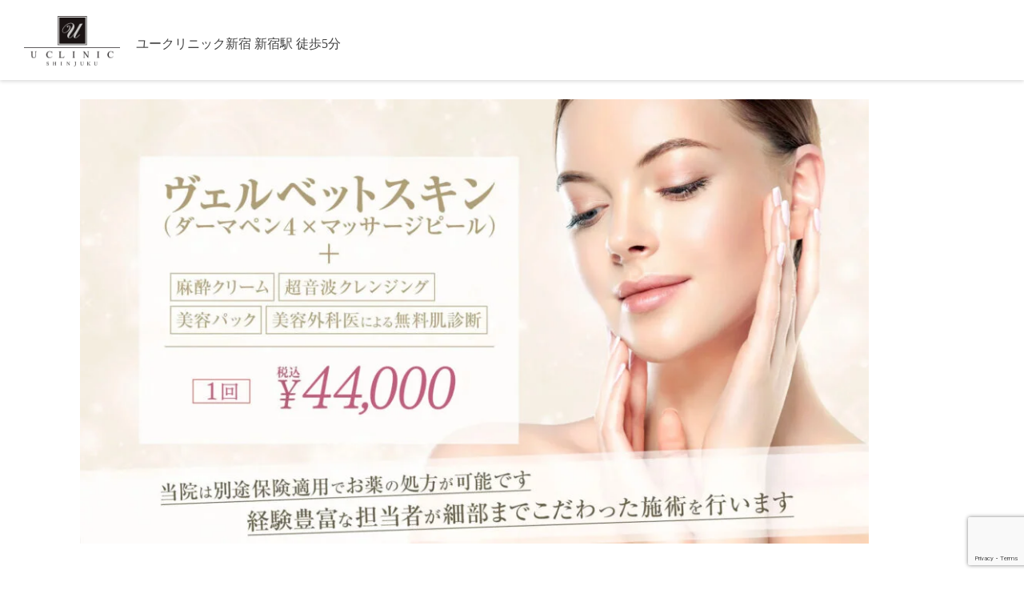

--- FILE ---
content_type: text/html; charset=UTF-8
request_url: https://u-clinic.or.jp/lp/velvet-skin/
body_size: 11541
content:
<!doctype html>
<html lang="ja">
<head>
		<!-- Google Tag Manager -->
<script>(function(w,d,s,l,i){w[l]=w[l]||[];w[l].push({'gtm.start':
new Date().getTime(),event:'gtm.js'});var f=d.getElementsByTagName(s)[0],
j=d.createElement(s),dl=l!='dataLayer'?'&l='+l:'';j.async=true;j.src=
'https://www.googletagmanager.com/gtm.js?id='+i+dl;f.parentNode.insertBefore(j,f);
})(window,document,'script','dataLayer','GTM-P8QWZGD');</script>
<!-- End Google Tag Manager -->
	<meta charset="UTF-8">
	<meta name="robots" content="noindex">
	<meta name="viewport" content="width=device-width, initial-scale=1">
	<link rel="profile" href="https://gmpg.org/xfn/11">
	<link rel='stylesheet' id='uclinic-style-css'  href='https://u-clinic.or.jp/wp-content/themes/uclinic/style.css?ver=2032222225' type='text/css' media='all' />
<script src="https://kit.fontawesome.com/af25a6f466.js" crossorigin="anonymous"></script>
	<script src="https://ajax.googleapis.com/ajax/libs/jquery/1.11.3/jquery.min.js"></script>
	

	<title>ヴェルヴェットスキン | U CLINIC SHINJUKU</title>
<meta name='robots' content='max-image-preview:large' />

<!-- All in One SEO Pack 3.3.4 によって Michael Torbert の Semper Fi Web Design[993,1036] -->
<meta name="robots" content="noindex,follow" />

<script type="application/ld+json" class="aioseop-schema">{"@context":"https://schema.org","@graph":[{"@type":"Organization","@id":"https://u-clinic.or.jp/#organization","url":"https://u-clinic.or.jp/","name":"U CLINIC SHINJUKU","sameAs":[]},{"@type":"WebSite","@id":"https://u-clinic.or.jp/#website","url":"https://u-clinic.or.jp/","name":"U CLINIC SHINJUKU","publisher":{"@id":"https://u-clinic.or.jp/#organization"},"potentialAction":{"@type":"SearchAction","target":"https://u-clinic.or.jp/?s={search_term_string}","query-input":"required name=search_term_string"}},{"@type":"WebPage","@id":"https://u-clinic.or.jp/lp/velvet-skin/#webpage","url":"https://u-clinic.or.jp/lp/velvet-skin/","inLanguage":"ja","name":"\u30f4\u30a7\u30eb\u30f4\u30a7\u30c3\u30c8\u30b9\u30ad\u30f3","isPartOf":{"@id":"https://u-clinic.or.jp/#website"},"datePublished":"2021-11-02T02:55:45+09:00","dateModified":"2024-04-03T03:46:33+09:00"}]}</script>
<link rel="canonical" href="https://u-clinic.or.jp/lp/velvet-skin/" />
<!-- All in One SEO Pack -->
<link rel='dns-prefetch' href='//www.google.com' />
<link rel="alternate" type="application/rss+xml" title="U CLINIC SHINJUKU &raquo; フィード" href="https://u-clinic.or.jp/feed/" />
<link rel="alternate" type="application/rss+xml" title="U CLINIC SHINJUKU &raquo; コメントフィード" href="https://u-clinic.or.jp/comments/feed/" />
<script type="text/javascript">
window._wpemojiSettings = {"baseUrl":"https:\/\/s.w.org\/images\/core\/emoji\/14.0.0\/72x72\/","ext":".png","svgUrl":"https:\/\/s.w.org\/images\/core\/emoji\/14.0.0\/svg\/","svgExt":".svg","source":{"concatemoji":"https:\/\/u-clinic.or.jp\/wp-includes\/js\/wp-emoji-release.min.js?ver=6.3.3"}};
/*! This file is auto-generated */
!function(i,n){var o,s,e;function c(e){try{var t={supportTests:e,timestamp:(new Date).valueOf()};sessionStorage.setItem(o,JSON.stringify(t))}catch(e){}}function p(e,t,n){e.clearRect(0,0,e.canvas.width,e.canvas.height),e.fillText(t,0,0);var t=new Uint32Array(e.getImageData(0,0,e.canvas.width,e.canvas.height).data),r=(e.clearRect(0,0,e.canvas.width,e.canvas.height),e.fillText(n,0,0),new Uint32Array(e.getImageData(0,0,e.canvas.width,e.canvas.height).data));return t.every(function(e,t){return e===r[t]})}function u(e,t,n){switch(t){case"flag":return n(e,"\ud83c\udff3\ufe0f\u200d\u26a7\ufe0f","\ud83c\udff3\ufe0f\u200b\u26a7\ufe0f")?!1:!n(e,"\ud83c\uddfa\ud83c\uddf3","\ud83c\uddfa\u200b\ud83c\uddf3")&&!n(e,"\ud83c\udff4\udb40\udc67\udb40\udc62\udb40\udc65\udb40\udc6e\udb40\udc67\udb40\udc7f","\ud83c\udff4\u200b\udb40\udc67\u200b\udb40\udc62\u200b\udb40\udc65\u200b\udb40\udc6e\u200b\udb40\udc67\u200b\udb40\udc7f");case"emoji":return!n(e,"\ud83e\udef1\ud83c\udffb\u200d\ud83e\udef2\ud83c\udfff","\ud83e\udef1\ud83c\udffb\u200b\ud83e\udef2\ud83c\udfff")}return!1}function f(e,t,n){var r="undefined"!=typeof WorkerGlobalScope&&self instanceof WorkerGlobalScope?new OffscreenCanvas(300,150):i.createElement("canvas"),a=r.getContext("2d",{willReadFrequently:!0}),o=(a.textBaseline="top",a.font="600 32px Arial",{});return e.forEach(function(e){o[e]=t(a,e,n)}),o}function t(e){var t=i.createElement("script");t.src=e,t.defer=!0,i.head.appendChild(t)}"undefined"!=typeof Promise&&(o="wpEmojiSettingsSupports",s=["flag","emoji"],n.supports={everything:!0,everythingExceptFlag:!0},e=new Promise(function(e){i.addEventListener("DOMContentLoaded",e,{once:!0})}),new Promise(function(t){var n=function(){try{var e=JSON.parse(sessionStorage.getItem(o));if("object"==typeof e&&"number"==typeof e.timestamp&&(new Date).valueOf()<e.timestamp+604800&&"object"==typeof e.supportTests)return e.supportTests}catch(e){}return null}();if(!n){if("undefined"!=typeof Worker&&"undefined"!=typeof OffscreenCanvas&&"undefined"!=typeof URL&&URL.createObjectURL&&"undefined"!=typeof Blob)try{var e="postMessage("+f.toString()+"("+[JSON.stringify(s),u.toString(),p.toString()].join(",")+"));",r=new Blob([e],{type:"text/javascript"}),a=new Worker(URL.createObjectURL(r),{name:"wpTestEmojiSupports"});return void(a.onmessage=function(e){c(n=e.data),a.terminate(),t(n)})}catch(e){}c(n=f(s,u,p))}t(n)}).then(function(e){for(var t in e)n.supports[t]=e[t],n.supports.everything=n.supports.everything&&n.supports[t],"flag"!==t&&(n.supports.everythingExceptFlag=n.supports.everythingExceptFlag&&n.supports[t]);n.supports.everythingExceptFlag=n.supports.everythingExceptFlag&&!n.supports.flag,n.DOMReady=!1,n.readyCallback=function(){n.DOMReady=!0}}).then(function(){return e}).then(function(){var e;n.supports.everything||(n.readyCallback(),(e=n.source||{}).concatemoji?t(e.concatemoji):e.wpemoji&&e.twemoji&&(t(e.twemoji),t(e.wpemoji)))}))}((window,document),window._wpemojiSettings);
</script>
<style type="text/css">
img.wp-smiley,
img.emoji {
	display: inline !important;
	border: none !important;
	box-shadow: none !important;
	height: 1em !important;
	width: 1em !important;
	margin: 0 0.07em !important;
	vertical-align: -0.1em !important;
	background: none !important;
	padding: 0 !important;
}
</style>
	<link rel='stylesheet' id='wp-block-library-css' href='https://u-clinic.or.jp/wp-includes/css/dist/block-library/style.min.css?ver=6.3.3' type='text/css' media='all' />
<style id='classic-theme-styles-inline-css' type='text/css'>
/*! This file is auto-generated */
.wp-block-button__link{color:#fff;background-color:#32373c;border-radius:9999px;box-shadow:none;text-decoration:none;padding:calc(.667em + 2px) calc(1.333em + 2px);font-size:1.125em}.wp-block-file__button{background:#32373c;color:#fff;text-decoration:none}
</style>
<style id='global-styles-inline-css' type='text/css'>
body{--wp--preset--color--black: #000000;--wp--preset--color--cyan-bluish-gray: #abb8c3;--wp--preset--color--white: #ffffff;--wp--preset--color--pale-pink: #f78da7;--wp--preset--color--vivid-red: #cf2e2e;--wp--preset--color--luminous-vivid-orange: #ff6900;--wp--preset--color--luminous-vivid-amber: #fcb900;--wp--preset--color--light-green-cyan: #7bdcb5;--wp--preset--color--vivid-green-cyan: #00d084;--wp--preset--color--pale-cyan-blue: #8ed1fc;--wp--preset--color--vivid-cyan-blue: #0693e3;--wp--preset--color--vivid-purple: #9b51e0;--wp--preset--gradient--vivid-cyan-blue-to-vivid-purple: linear-gradient(135deg,rgba(6,147,227,1) 0%,rgb(155,81,224) 100%);--wp--preset--gradient--light-green-cyan-to-vivid-green-cyan: linear-gradient(135deg,rgb(122,220,180) 0%,rgb(0,208,130) 100%);--wp--preset--gradient--luminous-vivid-amber-to-luminous-vivid-orange: linear-gradient(135deg,rgba(252,185,0,1) 0%,rgba(255,105,0,1) 100%);--wp--preset--gradient--luminous-vivid-orange-to-vivid-red: linear-gradient(135deg,rgba(255,105,0,1) 0%,rgb(207,46,46) 100%);--wp--preset--gradient--very-light-gray-to-cyan-bluish-gray: linear-gradient(135deg,rgb(238,238,238) 0%,rgb(169,184,195) 100%);--wp--preset--gradient--cool-to-warm-spectrum: linear-gradient(135deg,rgb(74,234,220) 0%,rgb(151,120,209) 20%,rgb(207,42,186) 40%,rgb(238,44,130) 60%,rgb(251,105,98) 80%,rgb(254,248,76) 100%);--wp--preset--gradient--blush-light-purple: linear-gradient(135deg,rgb(255,206,236) 0%,rgb(152,150,240) 100%);--wp--preset--gradient--blush-bordeaux: linear-gradient(135deg,rgb(254,205,165) 0%,rgb(254,45,45) 50%,rgb(107,0,62) 100%);--wp--preset--gradient--luminous-dusk: linear-gradient(135deg,rgb(255,203,112) 0%,rgb(199,81,192) 50%,rgb(65,88,208) 100%);--wp--preset--gradient--pale-ocean: linear-gradient(135deg,rgb(255,245,203) 0%,rgb(182,227,212) 50%,rgb(51,167,181) 100%);--wp--preset--gradient--electric-grass: linear-gradient(135deg,rgb(202,248,128) 0%,rgb(113,206,126) 100%);--wp--preset--gradient--midnight: linear-gradient(135deg,rgb(2,3,129) 0%,rgb(40,116,252) 100%);--wp--preset--font-size--small: 13px;--wp--preset--font-size--medium: 20px;--wp--preset--font-size--large: 36px;--wp--preset--font-size--x-large: 42px;--wp--preset--spacing--20: 0.44rem;--wp--preset--spacing--30: 0.67rem;--wp--preset--spacing--40: 1rem;--wp--preset--spacing--50: 1.5rem;--wp--preset--spacing--60: 2.25rem;--wp--preset--spacing--70: 3.38rem;--wp--preset--spacing--80: 5.06rem;--wp--preset--shadow--natural: 6px 6px 9px rgba(0, 0, 0, 0.2);--wp--preset--shadow--deep: 12px 12px 50px rgba(0, 0, 0, 0.4);--wp--preset--shadow--sharp: 6px 6px 0px rgba(0, 0, 0, 0.2);--wp--preset--shadow--outlined: 6px 6px 0px -3px rgba(255, 255, 255, 1), 6px 6px rgba(0, 0, 0, 1);--wp--preset--shadow--crisp: 6px 6px 0px rgba(0, 0, 0, 1);}:where(.is-layout-flex){gap: 0.5em;}:where(.is-layout-grid){gap: 0.5em;}body .is-layout-flow > .alignleft{float: left;margin-inline-start: 0;margin-inline-end: 2em;}body .is-layout-flow > .alignright{float: right;margin-inline-start: 2em;margin-inline-end: 0;}body .is-layout-flow > .aligncenter{margin-left: auto !important;margin-right: auto !important;}body .is-layout-constrained > .alignleft{float: left;margin-inline-start: 0;margin-inline-end: 2em;}body .is-layout-constrained > .alignright{float: right;margin-inline-start: 2em;margin-inline-end: 0;}body .is-layout-constrained > .aligncenter{margin-left: auto !important;margin-right: auto !important;}body .is-layout-constrained > :where(:not(.alignleft):not(.alignright):not(.alignfull)){max-width: var(--wp--style--global--content-size);margin-left: auto !important;margin-right: auto !important;}body .is-layout-constrained > .alignwide{max-width: var(--wp--style--global--wide-size);}body .is-layout-flex{display: flex;}body .is-layout-flex{flex-wrap: wrap;align-items: center;}body .is-layout-flex > *{margin: 0;}body .is-layout-grid{display: grid;}body .is-layout-grid > *{margin: 0;}:where(.wp-block-columns.is-layout-flex){gap: 2em;}:where(.wp-block-columns.is-layout-grid){gap: 2em;}:where(.wp-block-post-template.is-layout-flex){gap: 1.25em;}:where(.wp-block-post-template.is-layout-grid){gap: 1.25em;}.has-black-color{color: var(--wp--preset--color--black) !important;}.has-cyan-bluish-gray-color{color: var(--wp--preset--color--cyan-bluish-gray) !important;}.has-white-color{color: var(--wp--preset--color--white) !important;}.has-pale-pink-color{color: var(--wp--preset--color--pale-pink) !important;}.has-vivid-red-color{color: var(--wp--preset--color--vivid-red) !important;}.has-luminous-vivid-orange-color{color: var(--wp--preset--color--luminous-vivid-orange) !important;}.has-luminous-vivid-amber-color{color: var(--wp--preset--color--luminous-vivid-amber) !important;}.has-light-green-cyan-color{color: var(--wp--preset--color--light-green-cyan) !important;}.has-vivid-green-cyan-color{color: var(--wp--preset--color--vivid-green-cyan) !important;}.has-pale-cyan-blue-color{color: var(--wp--preset--color--pale-cyan-blue) !important;}.has-vivid-cyan-blue-color{color: var(--wp--preset--color--vivid-cyan-blue) !important;}.has-vivid-purple-color{color: var(--wp--preset--color--vivid-purple) !important;}.has-black-background-color{background-color: var(--wp--preset--color--black) !important;}.has-cyan-bluish-gray-background-color{background-color: var(--wp--preset--color--cyan-bluish-gray) !important;}.has-white-background-color{background-color: var(--wp--preset--color--white) !important;}.has-pale-pink-background-color{background-color: var(--wp--preset--color--pale-pink) !important;}.has-vivid-red-background-color{background-color: var(--wp--preset--color--vivid-red) !important;}.has-luminous-vivid-orange-background-color{background-color: var(--wp--preset--color--luminous-vivid-orange) !important;}.has-luminous-vivid-amber-background-color{background-color: var(--wp--preset--color--luminous-vivid-amber) !important;}.has-light-green-cyan-background-color{background-color: var(--wp--preset--color--light-green-cyan) !important;}.has-vivid-green-cyan-background-color{background-color: var(--wp--preset--color--vivid-green-cyan) !important;}.has-pale-cyan-blue-background-color{background-color: var(--wp--preset--color--pale-cyan-blue) !important;}.has-vivid-cyan-blue-background-color{background-color: var(--wp--preset--color--vivid-cyan-blue) !important;}.has-vivid-purple-background-color{background-color: var(--wp--preset--color--vivid-purple) !important;}.has-black-border-color{border-color: var(--wp--preset--color--black) !important;}.has-cyan-bluish-gray-border-color{border-color: var(--wp--preset--color--cyan-bluish-gray) !important;}.has-white-border-color{border-color: var(--wp--preset--color--white) !important;}.has-pale-pink-border-color{border-color: var(--wp--preset--color--pale-pink) !important;}.has-vivid-red-border-color{border-color: var(--wp--preset--color--vivid-red) !important;}.has-luminous-vivid-orange-border-color{border-color: var(--wp--preset--color--luminous-vivid-orange) !important;}.has-luminous-vivid-amber-border-color{border-color: var(--wp--preset--color--luminous-vivid-amber) !important;}.has-light-green-cyan-border-color{border-color: var(--wp--preset--color--light-green-cyan) !important;}.has-vivid-green-cyan-border-color{border-color: var(--wp--preset--color--vivid-green-cyan) !important;}.has-pale-cyan-blue-border-color{border-color: var(--wp--preset--color--pale-cyan-blue) !important;}.has-vivid-cyan-blue-border-color{border-color: var(--wp--preset--color--vivid-cyan-blue) !important;}.has-vivid-purple-border-color{border-color: var(--wp--preset--color--vivid-purple) !important;}.has-vivid-cyan-blue-to-vivid-purple-gradient-background{background: var(--wp--preset--gradient--vivid-cyan-blue-to-vivid-purple) !important;}.has-light-green-cyan-to-vivid-green-cyan-gradient-background{background: var(--wp--preset--gradient--light-green-cyan-to-vivid-green-cyan) !important;}.has-luminous-vivid-amber-to-luminous-vivid-orange-gradient-background{background: var(--wp--preset--gradient--luminous-vivid-amber-to-luminous-vivid-orange) !important;}.has-luminous-vivid-orange-to-vivid-red-gradient-background{background: var(--wp--preset--gradient--luminous-vivid-orange-to-vivid-red) !important;}.has-very-light-gray-to-cyan-bluish-gray-gradient-background{background: var(--wp--preset--gradient--very-light-gray-to-cyan-bluish-gray) !important;}.has-cool-to-warm-spectrum-gradient-background{background: var(--wp--preset--gradient--cool-to-warm-spectrum) !important;}.has-blush-light-purple-gradient-background{background: var(--wp--preset--gradient--blush-light-purple) !important;}.has-blush-bordeaux-gradient-background{background: var(--wp--preset--gradient--blush-bordeaux) !important;}.has-luminous-dusk-gradient-background{background: var(--wp--preset--gradient--luminous-dusk) !important;}.has-pale-ocean-gradient-background{background: var(--wp--preset--gradient--pale-ocean) !important;}.has-electric-grass-gradient-background{background: var(--wp--preset--gradient--electric-grass) !important;}.has-midnight-gradient-background{background: var(--wp--preset--gradient--midnight) !important;}.has-small-font-size{font-size: var(--wp--preset--font-size--small) !important;}.has-medium-font-size{font-size: var(--wp--preset--font-size--medium) !important;}.has-large-font-size{font-size: var(--wp--preset--font-size--large) !important;}.has-x-large-font-size{font-size: var(--wp--preset--font-size--x-large) !important;}
.wp-block-navigation a:where(:not(.wp-element-button)){color: inherit;}
:where(.wp-block-post-template.is-layout-flex){gap: 1.25em;}:where(.wp-block-post-template.is-layout-grid){gap: 1.25em;}
:where(.wp-block-columns.is-layout-flex){gap: 2em;}:where(.wp-block-columns.is-layout-grid){gap: 2em;}
.wp-block-pullquote{font-size: 1.5em;line-height: 1.6;}
</style>
<link rel='stylesheet' id='contact-form-7-css' href='https://u-clinic.or.jp/wp-content/plugins/contact-form-7/includes/css/styles.css?ver=5.1.6' type='text/css' media='all' />
<script type='text/javascript' src='https://u-clinic.or.jp/wp-includes/js/jquery/jquery.min.js?ver=3.7.0' id='jquery-core-js'></script>
<script type='text/javascript' src='https://u-clinic.or.jp/wp-includes/js/jquery/jquery-migrate.min.js?ver=3.4.1' id='jquery-migrate-js'></script>
<link rel="https://api.w.org/" href="https://u-clinic.or.jp/wp-json/" /><link rel="alternate" type="application/json" href="https://u-clinic.or.jp/wp-json/wp/v2/pages/2171" /><link rel="EditURI" type="application/rsd+xml" title="RSD" href="https://u-clinic.or.jp/xmlrpc.php?rsd" />
<meta name="generator" content="WordPress 6.3.3" />
<link rel='shortlink' href='https://u-clinic.or.jp/?p=2171' />
<link rel="alternate" type="application/json+oembed" href="https://u-clinic.or.jp/wp-json/oembed/1.0/embed?url=https%3A%2F%2Fu-clinic.or.jp%2Flp%2Fvelvet-skin%2F" />
<link rel="alternate" type="text/xml+oembed" href="https://u-clinic.or.jp/wp-json/oembed/1.0/embed?url=https%3A%2F%2Fu-clinic.or.jp%2Flp%2Fvelvet-skin%2F&#038;format=xml" />
<style type="text/css">.recentcomments a{display:inline !important;padding:0 !important;margin:0 !important;}</style><link rel="icon" href="https://u-clinic.or.jp/wp-content/uploads/2020/09/-2020-09-07-11.52.25-e1599447257877.png" sizes="32x32" />
<link rel="icon" href="https://u-clinic.or.jp/wp-content/uploads/2020/09/-2020-09-07-11.52.25-e1599447257877.png" sizes="192x192" />
<link rel="apple-touch-icon" href="https://u-clinic.or.jp/wp-content/uploads/2020/09/-2020-09-07-11.52.25-e1599447257877.png" />
<meta name="msapplication-TileImage" content="https://u-clinic.or.jp/wp-content/uploads/2020/09/-2020-09-07-11.52.25-e1599447257877.png" />
	<script>
  (function(d) {
    var config = {
      kitId: 'mzv5mcj',
      scriptTimeout: 3000,
      async: true
    },
    h=d.documentElement,t=setTimeout(function(){h.className=h.className.replace(/\bwf-loading\b/g,"")+" wf-inactive";},config.scriptTimeout),tk=d.createElement("script"),f=false,s=d.getElementsByTagName("script")[0],a;h.className+=" wf-loading";tk.src='https://use.typekit.net/'+config.kitId+'.js';tk.async=true;tk.onload=tk.onreadystatechange=function(){a=this.readyState;if(f||a&&a!="complete"&&a!="loaded")return;f=true;clearTimeout(t);try{Typekit.load(config)}catch(e){}};s.parentNode.insertBefore(tk,s)
  })(document);
</script>
</head>

<body class="page-template-default page page-id-2171 page-parent page-child parent-pageid-2167">
		<!-- Google Tag Manager (noscript) -->
<noscript><iframe src="https://www.googletagmanager.com/ns.html?id=GTM-P8QWZGD"
height="0" width="0" style="display:none;visibility:hidden"></iframe></noscript>
<!-- End Google Tag Manager (noscript) -->
<div id="page" class="site">
<header id="masthead-3" class="site-header">
	<div class="header-head">
		<div class="inner-header flex">
			<div class="site-branding">
								<p class="site-title"><a href="" rel="home"><img src="//u-clinic.or.jp/wp-content/uploads/2019/12/ucli_logo@3x.png" alt="U CLINIC SHINJUKU" /></a></p>
			</div><!-- .site-branding -->
<p class="sub-title">
	ユークリニック新宿<br class="sp_only">
新宿駅 徒歩5分
			</p>
			
		</div>
	</div>
	</header><!-- #masthead -->

	<div id="content-page" class="site-content">
	<div id="primary" class="content-area">
				<main id="page-main" class="site-main">
							
<article id="post-2171" class="post-2171 page type-page status-publish hentry category-lp">

	<div class="entry-content treatment-page">
		<div class="invent-box">
<div class="invent-box-in"><img decoding="async" fetchpriority="high" class="pc_only alignnone wp-image-2789 " src="https://u-clinic.or.jp/wp-content/uploads/2024/03/uclinic_velvetskin_kv_pc_211101-300x169.jpg" alt="" width="986" height="555" srcset="https://u-clinic.or.jp/wp-content/uploads/2024/03/uclinic_velvetskin_kv_pc_211101-300x169.jpg 300w, https://u-clinic.or.jp/wp-content/uploads/2024/03/uclinic_velvetskin_kv_pc_211101-1024x576.jpg 1024w, https://u-clinic.or.jp/wp-content/uploads/2024/03/uclinic_velvetskin_kv_pc_211101-768x432.jpg 768w, https://u-clinic.or.jp/wp-content/uploads/2024/03/uclinic_velvetskin_kv_pc_211101-1536x864.jpg 1536w, https://u-clinic.or.jp/wp-content/uploads/2024/03/uclinic_velvetskin_kv_pc_211101.jpg 1920w" sizes="(max-width: 986px) 100vw, 986px" /><br />
<img decoding="async" src="https://u-clinic.or.jp/wp-content/uploads/2024/04/uclinic_velvetskin_kv_sp211101.jpg" alt="" width="750" height="1065" class="alignnone size-full wp-image-2855 sp_only" srcset="https://u-clinic.or.jp/wp-content/uploads/2024/04/uclinic_velvetskin_kv_sp211101.jpg 750w, https://u-clinic.or.jp/wp-content/uploads/2024/04/uclinic_velvetskin_kv_sp211101-211x300.jpg 211w, https://u-clinic.or.jp/wp-content/uploads/2024/04/uclinic_velvetskin_kv_sp211101-721x1024.jpg 721w" sizes="(max-width: 750px) 100vw, 750px" /></p>
<div class="cv">
<div class="cv_inner">
<div class="cv_width">
<div class="cv-text">
<h2>無料カウンセリング<br />
予約はこちら</h2>
<p>施術前にメリット・デメリット等を<br />
カウンセリングさせていただき、<br />
ご納得頂いた上で施術を行っております。</p>
</div>
<div class="cv-button"><a href="tel:03-5366-8920"><img decoding="async" class="pc_only" src="https://u-clinic.or.jp/wp-content/uploads/2023/05/cta_tel.png" alt="" /><img decoding="async" class="sp_only" src="https://u-clinic.or.jp/wp-content/uploads/2023/05/cta_tel_sp.png" alt="" /></a><a href="./contact/"><img decoding="async" class="pc_only" src="https://u-clinic.or.jp/wp-content/uploads/2023/05/cta_contact.png" alt="" /><img decoding="async" class="sp_only" src="https://u-clinic.or.jp/wp-content/uploads/2023/05/cta_contact_sp.png" alt="" /></a><a href="https://lin.ee/uK5AOpcH"><img decoding="async" class="pc_only" src="https://u-clinic.or.jp/wp-content/uploads/2023/05/cta_line.png" alt="" /><img decoding="async" class="sp_only" src="https://u-clinic.or.jp/wp-content/uploads/2023/05/cta_line_sp.png" alt="" /></a></div>
</div>
</div>
</div>
<p><img decoding="async" class="aligncenter wp-image-1745 size-large" src="https://u-clinic.or.jp/wp-content/uploads/2020/12/skin_ベルベットスキン-1024x227.png" alt="" width="640" height="142" srcset="https://u-clinic.or.jp/wp-content/uploads/2020/12/skin_ベルベットスキン-1024x227.png 1024w, https://u-clinic.or.jp/wp-content/uploads/2020/12/skin_ベルベットスキン-300x67.png 300w, https://u-clinic.or.jp/wp-content/uploads/2020/12/skin_ベルベットスキン-768x170.png 768w, https://u-clinic.or.jp/wp-content/uploads/2020/12/skin_ベルベットスキン-1536x341.png 1536w, https://u-clinic.or.jp/wp-content/uploads/2020/12/skin_ベルベットスキン-2048x454.png 2048w" sizes="(max-width: 640px) 100vw, 640px" /></p>
<p>ヴェルヴェットスキン（ベルベットスキン）とは「ダーマペン４」と「マッサージピール」という２つの施術を組み合わせた美肌治療です。</p>
<p>「ダーマペン４」では極めて細い針を使い、肌に無数の微小な穴を開けます。それによって身体に備わった自己治癒能力を利用し、皮膚を再生させる施術です。</p>
<p>そして、「マッサージピール」は「PRX-T33」という薬剤を皮膚の深部に浸透させてコラーゲンの生成を促し、肌にハリやツヤを出す施術です。</p>
<p>「ダーマペン４」によって皮膚に穴が開いてる状態で「PRX-T33」を塗布することで効率的に有効成分を浸透させ、互いの施術の効果を高めることができます。</p>
<h2 id="01">「向いている方」と「向いていない方」について</h2>
<div class="invent-box">
<div class="invent-box-in">
<h3><span class="sub-midashi">向いている方</span></h3>
<ul>
<li>肌のハリが気になる方</li>
<li>ニキビ跡を改善したい方</li>
<li>毛穴を引き締めたい方</li>
</ul>
<h3><span class="sub-midashi">向いていない方</span></h3>
<ul>
<li>敏感肌、皮膚炎のある方</li>
<li>妊娠中、授乳中の方</li>
</ul>
</div>
</div>
</div>
</div>
<h2 id="02">「利点」と「欠点」について</h2>
<div class="invent-box">
<div class="invent-box-in">
<h3>利点</h3>
<ul>
<li>ダーマペンによる肌再生とマッサージピールによるコラーゲン生成の相乗効果で高品質な美肌治療を実現できる。</li>
<li>自分の状態に合わせて別の有効成分も組み合わせることができる。</li>
</ul>
<h3>欠点</h3>
<ul>
<li>肌への刺激が強いため、敏感肌の方は注意が必要。</li>
<li>複数回の治療が望ましい。</li>
</ul>
</div>
</div>
<h2 id="03">ヴェルヴェットスキンの施術方法</h2>
<ol>
<li>麻酔クリームによって表面麻酔を施す。</li>
<li>ダーマペンの施術を行う。専用のマシーンで微小な穴を開けていく。</li>
<li>マッサージピールの施術を行う。「PRX-T33」を肌に塗布する。</li>
<li>希望があればその他の有効成分を塗布・パックする。</li>
</ol>
<p><code><!--


<h3 id="04">リスク</h3>




<div class="invent-box">


<div class="invent-box-in">


<ul>
 	

<li><span class="f-brn f-b">--％</span>　--</li>


 	

<li><span class="f-brn f-b">--％</span>　--</li>


</ul>


</div>


</div>


--></code></p>
<h2 id="05">施術内容の詳細</h2>
<table class="tab-syousai">
<tbody>
<tr>
<td class="title">手術時間</td>
<td>20分‐30分</td>
</tr>
<tr>
<td class="title">ダウンタイム</td>
<td>数日から1週間程度</td>
</tr>
<tr>
<td class="title">術後の通院</td>
<td>3-4週間毎に3-5回の施術が望ましい</td>
</tr>
</tbody>
</table>
<h3>ダウンタイム詳細</h3>
<table class="tab-syousai">
<tbody>
<tr>
<td class="title">傷の赤み</td>
<td>数日‐1週間程度</td>
</tr>
<tr>
<td class="title">腫れ</td>
<td>ほとんどありません</td>
</tr>
<tr>
<td class="title">洗顔</td>
<td>当日から可能</td>
</tr>
<tr>
<td class="title">化粧</td>
<td>翌日から可能</td>
</tr>
<tr>
<td class="title">シャワー</td>
<td>当日から可能</td>
</tr>
<tr>
<td class="title">入浴</td>
<td>翌日から可能</td>
</tr>
<tr>
<td class="title">運動</td>
<td>激しい運動は赤みが収まるまでは控えてください。</td>
</tr>
<tr>
<td class="title">その他</td>
<td>処置直後は紫外線や強く擦るなどの刺激に注意してください。</td>
</tr>
<tr>
<td colspan="2">上記は一般的な経過であり、個人差があります。</td>
</tr>
</tbody>
</table>
<h2 id="fee">料金</h2>
<table class="price-table">
<tbody>
<tr>
<td rowspan="3">ヴェルヴェットスキン＜顔＞</td>
<td>1回</td>
<td class="price-f-p">¥36,000(税込¥39,600)<br />
<span style="color: red;">初回限定 ¥25,000(税込27,500)※</span></td>
</tr>
<tr>
<td>5回</td>
<td class="price-f-p">¥144,000(税込¥158,400)</td>
</tr>
</tbody>
</table>
<p>※麻酔クリーム、超音波クレンジング、美容パック、肌診断付き(初回キャンペーンのみ)</p>
<div class="treatment-fee"></div>
<div class="section-area lp-area">
<div class="section-inner">
<div class="section-title clinic-title">
<div class="section-title-inner">
<h2>クリニック紹介</h2>
</div>
</div>
<div class="section-contents section-clinic-contents">
<div class="section-common-inner section-flex">
<div class="left-contents">
<h3>U CLINIC SHINJUKU (ユークリニック新宿)</h3>
<p>受付　火曜〜土曜</p>
<p>時間　11:00〜20:00</p>
<p>※土曜日は内科・再診のみとなります。</p>
<div class="clinic-info">
<p>〒151-0051 東京都渋谷区千駄ヶ谷5-27-5 リンクスクエア新宿 3F</p>
<p>JR「新宿駅」南口・新南口から徒歩5分<br />
新宿高島屋、タイムズスクエアの間</p>
</div>
</div>
<div class="right-contents"><iframe loading="lazy" style="border: 0;" src="https://www.google.com/maps/embed?pb=!1m18!1m12!1m3!1d3240.613101720199!2d139.70064951525896!3d35.686527480193035!2m3!1f0!2f0!3f0!3m2!1i1024!2i768!4f13.1!3m3!1m2!1s0x60188cc5124f63d7%3A0x5daa4316e16f8dd2!2z44CSMTUxLTAwNTEg5p2x5Lqs6YO95riL6LC35Yy65Y2D6aeE44Kx6LC377yV5LiB55uu77yS77yX4oiS77yV!5e0!3m2!1sja!2sjp!4v1578557511818!5m2!1sja!2sjp" width="100%" height="465" frameborder="0" allowfullscreen="allowfullscreen"></iframe></div>
</div>
</div>
</div>
</div>
<div class="cv">
<div class="cv_inner">
<div class="cv_width">
<div class="cv-text">
<h2>無料カウンセリング<br />
予約はこちら</h2>
<p>施術前にメリット・デメリット等を<br />
カウンセリングさせていただき、<br />
ご納得頂いた上で施術を行っております。</p>
</div>
<div class="cv-button"><a href="tel:03-5366-8920"><img decoding="async" class="pc_only" src="https://u-clinic.or.jp/wp-content/uploads/2023/05/cta_tel.png" alt="" /><img decoding="async" class="sp_only" src="https://u-clinic.or.jp/wp-content/uploads/2023/05/cta_tel_sp.png" alt="" /></a><a href="./contact/"><img decoding="async" class="pc_only" src="https://u-clinic.or.jp/wp-content/uploads/2023/05/cta_contact.png" alt="" /><img decoding="async" class="sp_only" src="https://u-clinic.or.jp/wp-content/uploads/2023/05/cta_contact_sp.png" alt="" /></a><a href="https://lin.ee/uK5AOpcH"><img decoding="async" class="pc_only" src="https://u-clinic.or.jp/wp-content/uploads/2023/05/cta_line.png" alt="" /><img decoding="async" class="sp_only" src="https://u-clinic.or.jp/wp-content/uploads/2023/05/cta_line_sp.png" alt="" /></a></div>
</div>
</div>
</div>
    <style>
        .accordion-area .box {
            position: relative;
            max-height: 6em; /* 2行分の高さ */
            overflow: hidden;
            transition: all 0.5s cubic-bezier(0.4, 0, 0.2, 1);
            padding-bottom: 0; /* ボタンのための余白 */
        }
        
        .accordion-area .box::after {
            content: '';
            position: absolute;
            bottom: 0;
            left: 0;
            width: 100%;
            height: 100%;
            background: linear-gradient(to bottom, rgba(255, 255, 255, 0) 0%, rgba(255, 255, 255, 1) 90%);
            pointer-events: none;
            opacity: 1;
            transition: opacity 0.5s cubic-bezier(0.4, 0, 0.2, 1);
        }
            
            .entry-content .accordion-area li{
                margin-bottom:30px;
                padding: 0;
            }
        
        .accordion-area .box.close {
            max-height: 100%; /* 十分な高さを設定 */
        }
            
        
        .accordion-area .box.close::after {
            opacity: 0;
        }
        
        .accordion-area .title {
            cursor: pointer;
            position: relative;
            padding-right: 30px;
            margin-bottom: 10px;
            transition: color 0.3s ease;
        }
            
        .entry-content .accordion-area li:before {
            content: none;
        }
            
        
        /* 続きを読むボタンのスタイル */
        .accordion-area .read-more-btn {
            display: block;
            margin: 10px auto 0;
            padding: 8px 20px;
			background: transparent;
			color: rgba(105,92,79,0.6);
            border-radius: 20px;
            font-size: 12px;
            cursor: pointer;
            transition: all 0.3s ease;
            width: 110px;
            text-align: center;
            border: none;
        }
        
        .accordion-area .read-more-btn:hover {
            background: rgba(105,92,79,0.8);
			color: #fff;
            transform: translateY(-2px);
        }
     
        </style>
        <script>
        $(document).ready(function() {
            // 各アコーディオンにボタンを追加
            $('.accordion-area .box').each(function() {
                $(this).after('<button class="read-more-btn">続きを読む</button>');
            });

            // アコーディオンをクリックした時の動作
            $('.title, .read-more-btn').on('click', function() {
                var $box = $(this).hasClass('read-more-btn') ? $(this).prev('.box') : $(this).next('.box');
                var $btn = $box.next('.read-more-btn');
                
                if($box.hasClass('close')) {
                    $box.removeClass('close');
                    $btn.text('続きを読む');
                } else {
                    $box.addClass('close');
                    $btn.text('閉じる');
                }
            });
        });
        </script>
			</div><!-- .entry-content -->
</article><!-- #post-2171 -->

		</main><!-- #main -->
	</div><!-- #primary -->


	</div><!-- #content -->

	<footer id="colophon" class="site-footer only-lp only-cta">
		<div class="inner-site-footer">
			<div class="site-info">
				<div class="footer-logo">
					<img src="//u-clinic.or.jp/wp-content/uploads/2019/12/footer_ucli_logo@3x.png" alt="U CLINIC SHINJUKU" />				</div>
				<a id="copyright" href="">
					©︎u clinic				</a>
			</div><!-- .site-info -->
		</div>
	</footer><!-- #colophon -->
</div><!-- #page -->
<script type='text/javascript' id='contact-form-7-js-extra'>
/* <![CDATA[ */
var wpcf7 = {"apiSettings":{"root":"https:\/\/u-clinic.or.jp\/wp-json\/contact-form-7\/v1","namespace":"contact-form-7\/v1"}};
/* ]]> */
</script>
<script type='text/javascript' src='https://u-clinic.or.jp/wp-content/plugins/contact-form-7/includes/js/scripts.js?ver=5.1.6' id='contact-form-7-js'></script>
<script type='text/javascript' src='https://www.google.com/recaptcha/api.js?render=6LdqofsoAAAAADkCMafwYtlEKGcRzX2DpSIj0xTx&#038;ver=3.0' id='google-recaptcha-js'></script>
<script type='text/javascript' src='https://u-clinic.or.jp/wp-content/themes/uclinic/js/navigation.js?ver=20151215' id='uclinic-navigation-js'></script>
<script type='text/javascript' src='https://u-clinic.or.jp/wp-content/themes/uclinic/js/skip-link-focus-fix.js?ver=20151215' id='uclinic-skip-link-focus-fix-js'></script>
<script type="text/javascript">
( function( grecaptcha, sitekey, actions ) {

	var wpcf7recaptcha = {

		execute: function( action ) {
			grecaptcha.execute(
				sitekey,
				{ action: action }
			).then( function( token ) {
				var forms = document.getElementsByTagName( 'form' );

				for ( var i = 0; i < forms.length; i++ ) {
					var fields = forms[ i ].getElementsByTagName( 'input' );

					for ( var j = 0; j < fields.length; j++ ) {
						var field = fields[ j ];

						if ( 'g-recaptcha-response' === field.getAttribute( 'name' ) ) {
							field.setAttribute( 'value', token );
							break;
						}
					}
				}
			} );
		},

		executeOnHomepage: function() {
			wpcf7recaptcha.execute( actions[ 'homepage' ] );
		},

		executeOnContactform: function() {
			wpcf7recaptcha.execute( actions[ 'contactform' ] );
		},

	};

	grecaptcha.ready(
		wpcf7recaptcha.executeOnHomepage
	);

	document.addEventListener( 'change',
		wpcf7recaptcha.executeOnContactform, false
	);

	document.addEventListener( 'wpcf7submit',
		wpcf7recaptcha.executeOnHomepage, false
	);

} )(
	grecaptcha,
	'6LdqofsoAAAAADkCMafwYtlEKGcRzX2DpSIj0xTx',
	{"homepage":"homepage","contactform":"contactform"}
);
</script>
<script src="https://ajax.googleapis.com/ajax/libs/jquery/1.12.3/jquery.min.js"></script>
<script>
document.addEventListener( 'wpcf7mailsent', function( event ) {
    location = 'https://u-clinic.or.jp/thanks/';
}, false );
</script>
<script type="text/javascript">
(function($) {
    $(function () {
        $('.main-navigation ul li').on({
            'mouseenter': function () {
                $(this).addClass('is-active');
            },
            'mouseleave': function () {
                $(this).removeClass('is-active');
            }
        });
        $('#nav-toggle,#overlay').on('click', function() {
            $('body').toggleClass('open');
        });
    });
})(jQuery);
</script>
<script>
//アコーディオンをクリックした時の動作
$('.title').on('click', function() {//タイトル要素をクリックしたら
  var findElm = $(this).next(".box");//直後のアコーディオンを行うエリアを取得し
  $(findElm).slideToggle();//アコーディオンの上下動作
    
  if($(this).hasClass('close')){//タイトル要素にクラス名closeがあれば
    $(this).removeClass('close');//クラス名を除去し
  }else{//それ以外は
    $(this).addClass('close');//クラス名closeを付与
  }
});
	</script>
</body>
</html>


--- FILE ---
content_type: text/html; charset=utf-8
request_url: https://www.google.com/recaptcha/api2/anchor?ar=1&k=6LdqofsoAAAAADkCMafwYtlEKGcRzX2DpSIj0xTx&co=aHR0cHM6Ly91LWNsaW5pYy5vci5qcDo0NDM.&hl=en&v=PoyoqOPhxBO7pBk68S4YbpHZ&size=invisible&anchor-ms=20000&execute-ms=30000&cb=2ed7d8qxka6b
body_size: 48649
content:
<!DOCTYPE HTML><html dir="ltr" lang="en"><head><meta http-equiv="Content-Type" content="text/html; charset=UTF-8">
<meta http-equiv="X-UA-Compatible" content="IE=edge">
<title>reCAPTCHA</title>
<style type="text/css">
/* cyrillic-ext */
@font-face {
  font-family: 'Roboto';
  font-style: normal;
  font-weight: 400;
  font-stretch: 100%;
  src: url(//fonts.gstatic.com/s/roboto/v48/KFO7CnqEu92Fr1ME7kSn66aGLdTylUAMa3GUBHMdazTgWw.woff2) format('woff2');
  unicode-range: U+0460-052F, U+1C80-1C8A, U+20B4, U+2DE0-2DFF, U+A640-A69F, U+FE2E-FE2F;
}
/* cyrillic */
@font-face {
  font-family: 'Roboto';
  font-style: normal;
  font-weight: 400;
  font-stretch: 100%;
  src: url(//fonts.gstatic.com/s/roboto/v48/KFO7CnqEu92Fr1ME7kSn66aGLdTylUAMa3iUBHMdazTgWw.woff2) format('woff2');
  unicode-range: U+0301, U+0400-045F, U+0490-0491, U+04B0-04B1, U+2116;
}
/* greek-ext */
@font-face {
  font-family: 'Roboto';
  font-style: normal;
  font-weight: 400;
  font-stretch: 100%;
  src: url(//fonts.gstatic.com/s/roboto/v48/KFO7CnqEu92Fr1ME7kSn66aGLdTylUAMa3CUBHMdazTgWw.woff2) format('woff2');
  unicode-range: U+1F00-1FFF;
}
/* greek */
@font-face {
  font-family: 'Roboto';
  font-style: normal;
  font-weight: 400;
  font-stretch: 100%;
  src: url(//fonts.gstatic.com/s/roboto/v48/KFO7CnqEu92Fr1ME7kSn66aGLdTylUAMa3-UBHMdazTgWw.woff2) format('woff2');
  unicode-range: U+0370-0377, U+037A-037F, U+0384-038A, U+038C, U+038E-03A1, U+03A3-03FF;
}
/* math */
@font-face {
  font-family: 'Roboto';
  font-style: normal;
  font-weight: 400;
  font-stretch: 100%;
  src: url(//fonts.gstatic.com/s/roboto/v48/KFO7CnqEu92Fr1ME7kSn66aGLdTylUAMawCUBHMdazTgWw.woff2) format('woff2');
  unicode-range: U+0302-0303, U+0305, U+0307-0308, U+0310, U+0312, U+0315, U+031A, U+0326-0327, U+032C, U+032F-0330, U+0332-0333, U+0338, U+033A, U+0346, U+034D, U+0391-03A1, U+03A3-03A9, U+03B1-03C9, U+03D1, U+03D5-03D6, U+03F0-03F1, U+03F4-03F5, U+2016-2017, U+2034-2038, U+203C, U+2040, U+2043, U+2047, U+2050, U+2057, U+205F, U+2070-2071, U+2074-208E, U+2090-209C, U+20D0-20DC, U+20E1, U+20E5-20EF, U+2100-2112, U+2114-2115, U+2117-2121, U+2123-214F, U+2190, U+2192, U+2194-21AE, U+21B0-21E5, U+21F1-21F2, U+21F4-2211, U+2213-2214, U+2216-22FF, U+2308-230B, U+2310, U+2319, U+231C-2321, U+2336-237A, U+237C, U+2395, U+239B-23B7, U+23D0, U+23DC-23E1, U+2474-2475, U+25AF, U+25B3, U+25B7, U+25BD, U+25C1, U+25CA, U+25CC, U+25FB, U+266D-266F, U+27C0-27FF, U+2900-2AFF, U+2B0E-2B11, U+2B30-2B4C, U+2BFE, U+3030, U+FF5B, U+FF5D, U+1D400-1D7FF, U+1EE00-1EEFF;
}
/* symbols */
@font-face {
  font-family: 'Roboto';
  font-style: normal;
  font-weight: 400;
  font-stretch: 100%;
  src: url(//fonts.gstatic.com/s/roboto/v48/KFO7CnqEu92Fr1ME7kSn66aGLdTylUAMaxKUBHMdazTgWw.woff2) format('woff2');
  unicode-range: U+0001-000C, U+000E-001F, U+007F-009F, U+20DD-20E0, U+20E2-20E4, U+2150-218F, U+2190, U+2192, U+2194-2199, U+21AF, U+21E6-21F0, U+21F3, U+2218-2219, U+2299, U+22C4-22C6, U+2300-243F, U+2440-244A, U+2460-24FF, U+25A0-27BF, U+2800-28FF, U+2921-2922, U+2981, U+29BF, U+29EB, U+2B00-2BFF, U+4DC0-4DFF, U+FFF9-FFFB, U+10140-1018E, U+10190-1019C, U+101A0, U+101D0-101FD, U+102E0-102FB, U+10E60-10E7E, U+1D2C0-1D2D3, U+1D2E0-1D37F, U+1F000-1F0FF, U+1F100-1F1AD, U+1F1E6-1F1FF, U+1F30D-1F30F, U+1F315, U+1F31C, U+1F31E, U+1F320-1F32C, U+1F336, U+1F378, U+1F37D, U+1F382, U+1F393-1F39F, U+1F3A7-1F3A8, U+1F3AC-1F3AF, U+1F3C2, U+1F3C4-1F3C6, U+1F3CA-1F3CE, U+1F3D4-1F3E0, U+1F3ED, U+1F3F1-1F3F3, U+1F3F5-1F3F7, U+1F408, U+1F415, U+1F41F, U+1F426, U+1F43F, U+1F441-1F442, U+1F444, U+1F446-1F449, U+1F44C-1F44E, U+1F453, U+1F46A, U+1F47D, U+1F4A3, U+1F4B0, U+1F4B3, U+1F4B9, U+1F4BB, U+1F4BF, U+1F4C8-1F4CB, U+1F4D6, U+1F4DA, U+1F4DF, U+1F4E3-1F4E6, U+1F4EA-1F4ED, U+1F4F7, U+1F4F9-1F4FB, U+1F4FD-1F4FE, U+1F503, U+1F507-1F50B, U+1F50D, U+1F512-1F513, U+1F53E-1F54A, U+1F54F-1F5FA, U+1F610, U+1F650-1F67F, U+1F687, U+1F68D, U+1F691, U+1F694, U+1F698, U+1F6AD, U+1F6B2, U+1F6B9-1F6BA, U+1F6BC, U+1F6C6-1F6CF, U+1F6D3-1F6D7, U+1F6E0-1F6EA, U+1F6F0-1F6F3, U+1F6F7-1F6FC, U+1F700-1F7FF, U+1F800-1F80B, U+1F810-1F847, U+1F850-1F859, U+1F860-1F887, U+1F890-1F8AD, U+1F8B0-1F8BB, U+1F8C0-1F8C1, U+1F900-1F90B, U+1F93B, U+1F946, U+1F984, U+1F996, U+1F9E9, U+1FA00-1FA6F, U+1FA70-1FA7C, U+1FA80-1FA89, U+1FA8F-1FAC6, U+1FACE-1FADC, U+1FADF-1FAE9, U+1FAF0-1FAF8, U+1FB00-1FBFF;
}
/* vietnamese */
@font-face {
  font-family: 'Roboto';
  font-style: normal;
  font-weight: 400;
  font-stretch: 100%;
  src: url(//fonts.gstatic.com/s/roboto/v48/KFO7CnqEu92Fr1ME7kSn66aGLdTylUAMa3OUBHMdazTgWw.woff2) format('woff2');
  unicode-range: U+0102-0103, U+0110-0111, U+0128-0129, U+0168-0169, U+01A0-01A1, U+01AF-01B0, U+0300-0301, U+0303-0304, U+0308-0309, U+0323, U+0329, U+1EA0-1EF9, U+20AB;
}
/* latin-ext */
@font-face {
  font-family: 'Roboto';
  font-style: normal;
  font-weight: 400;
  font-stretch: 100%;
  src: url(//fonts.gstatic.com/s/roboto/v48/KFO7CnqEu92Fr1ME7kSn66aGLdTylUAMa3KUBHMdazTgWw.woff2) format('woff2');
  unicode-range: U+0100-02BA, U+02BD-02C5, U+02C7-02CC, U+02CE-02D7, U+02DD-02FF, U+0304, U+0308, U+0329, U+1D00-1DBF, U+1E00-1E9F, U+1EF2-1EFF, U+2020, U+20A0-20AB, U+20AD-20C0, U+2113, U+2C60-2C7F, U+A720-A7FF;
}
/* latin */
@font-face {
  font-family: 'Roboto';
  font-style: normal;
  font-weight: 400;
  font-stretch: 100%;
  src: url(//fonts.gstatic.com/s/roboto/v48/KFO7CnqEu92Fr1ME7kSn66aGLdTylUAMa3yUBHMdazQ.woff2) format('woff2');
  unicode-range: U+0000-00FF, U+0131, U+0152-0153, U+02BB-02BC, U+02C6, U+02DA, U+02DC, U+0304, U+0308, U+0329, U+2000-206F, U+20AC, U+2122, U+2191, U+2193, U+2212, U+2215, U+FEFF, U+FFFD;
}
/* cyrillic-ext */
@font-face {
  font-family: 'Roboto';
  font-style: normal;
  font-weight: 500;
  font-stretch: 100%;
  src: url(//fonts.gstatic.com/s/roboto/v48/KFO7CnqEu92Fr1ME7kSn66aGLdTylUAMa3GUBHMdazTgWw.woff2) format('woff2');
  unicode-range: U+0460-052F, U+1C80-1C8A, U+20B4, U+2DE0-2DFF, U+A640-A69F, U+FE2E-FE2F;
}
/* cyrillic */
@font-face {
  font-family: 'Roboto';
  font-style: normal;
  font-weight: 500;
  font-stretch: 100%;
  src: url(//fonts.gstatic.com/s/roboto/v48/KFO7CnqEu92Fr1ME7kSn66aGLdTylUAMa3iUBHMdazTgWw.woff2) format('woff2');
  unicode-range: U+0301, U+0400-045F, U+0490-0491, U+04B0-04B1, U+2116;
}
/* greek-ext */
@font-face {
  font-family: 'Roboto';
  font-style: normal;
  font-weight: 500;
  font-stretch: 100%;
  src: url(//fonts.gstatic.com/s/roboto/v48/KFO7CnqEu92Fr1ME7kSn66aGLdTylUAMa3CUBHMdazTgWw.woff2) format('woff2');
  unicode-range: U+1F00-1FFF;
}
/* greek */
@font-face {
  font-family: 'Roboto';
  font-style: normal;
  font-weight: 500;
  font-stretch: 100%;
  src: url(//fonts.gstatic.com/s/roboto/v48/KFO7CnqEu92Fr1ME7kSn66aGLdTylUAMa3-UBHMdazTgWw.woff2) format('woff2');
  unicode-range: U+0370-0377, U+037A-037F, U+0384-038A, U+038C, U+038E-03A1, U+03A3-03FF;
}
/* math */
@font-face {
  font-family: 'Roboto';
  font-style: normal;
  font-weight: 500;
  font-stretch: 100%;
  src: url(//fonts.gstatic.com/s/roboto/v48/KFO7CnqEu92Fr1ME7kSn66aGLdTylUAMawCUBHMdazTgWw.woff2) format('woff2');
  unicode-range: U+0302-0303, U+0305, U+0307-0308, U+0310, U+0312, U+0315, U+031A, U+0326-0327, U+032C, U+032F-0330, U+0332-0333, U+0338, U+033A, U+0346, U+034D, U+0391-03A1, U+03A3-03A9, U+03B1-03C9, U+03D1, U+03D5-03D6, U+03F0-03F1, U+03F4-03F5, U+2016-2017, U+2034-2038, U+203C, U+2040, U+2043, U+2047, U+2050, U+2057, U+205F, U+2070-2071, U+2074-208E, U+2090-209C, U+20D0-20DC, U+20E1, U+20E5-20EF, U+2100-2112, U+2114-2115, U+2117-2121, U+2123-214F, U+2190, U+2192, U+2194-21AE, U+21B0-21E5, U+21F1-21F2, U+21F4-2211, U+2213-2214, U+2216-22FF, U+2308-230B, U+2310, U+2319, U+231C-2321, U+2336-237A, U+237C, U+2395, U+239B-23B7, U+23D0, U+23DC-23E1, U+2474-2475, U+25AF, U+25B3, U+25B7, U+25BD, U+25C1, U+25CA, U+25CC, U+25FB, U+266D-266F, U+27C0-27FF, U+2900-2AFF, U+2B0E-2B11, U+2B30-2B4C, U+2BFE, U+3030, U+FF5B, U+FF5D, U+1D400-1D7FF, U+1EE00-1EEFF;
}
/* symbols */
@font-face {
  font-family: 'Roboto';
  font-style: normal;
  font-weight: 500;
  font-stretch: 100%;
  src: url(//fonts.gstatic.com/s/roboto/v48/KFO7CnqEu92Fr1ME7kSn66aGLdTylUAMaxKUBHMdazTgWw.woff2) format('woff2');
  unicode-range: U+0001-000C, U+000E-001F, U+007F-009F, U+20DD-20E0, U+20E2-20E4, U+2150-218F, U+2190, U+2192, U+2194-2199, U+21AF, U+21E6-21F0, U+21F3, U+2218-2219, U+2299, U+22C4-22C6, U+2300-243F, U+2440-244A, U+2460-24FF, U+25A0-27BF, U+2800-28FF, U+2921-2922, U+2981, U+29BF, U+29EB, U+2B00-2BFF, U+4DC0-4DFF, U+FFF9-FFFB, U+10140-1018E, U+10190-1019C, U+101A0, U+101D0-101FD, U+102E0-102FB, U+10E60-10E7E, U+1D2C0-1D2D3, U+1D2E0-1D37F, U+1F000-1F0FF, U+1F100-1F1AD, U+1F1E6-1F1FF, U+1F30D-1F30F, U+1F315, U+1F31C, U+1F31E, U+1F320-1F32C, U+1F336, U+1F378, U+1F37D, U+1F382, U+1F393-1F39F, U+1F3A7-1F3A8, U+1F3AC-1F3AF, U+1F3C2, U+1F3C4-1F3C6, U+1F3CA-1F3CE, U+1F3D4-1F3E0, U+1F3ED, U+1F3F1-1F3F3, U+1F3F5-1F3F7, U+1F408, U+1F415, U+1F41F, U+1F426, U+1F43F, U+1F441-1F442, U+1F444, U+1F446-1F449, U+1F44C-1F44E, U+1F453, U+1F46A, U+1F47D, U+1F4A3, U+1F4B0, U+1F4B3, U+1F4B9, U+1F4BB, U+1F4BF, U+1F4C8-1F4CB, U+1F4D6, U+1F4DA, U+1F4DF, U+1F4E3-1F4E6, U+1F4EA-1F4ED, U+1F4F7, U+1F4F9-1F4FB, U+1F4FD-1F4FE, U+1F503, U+1F507-1F50B, U+1F50D, U+1F512-1F513, U+1F53E-1F54A, U+1F54F-1F5FA, U+1F610, U+1F650-1F67F, U+1F687, U+1F68D, U+1F691, U+1F694, U+1F698, U+1F6AD, U+1F6B2, U+1F6B9-1F6BA, U+1F6BC, U+1F6C6-1F6CF, U+1F6D3-1F6D7, U+1F6E0-1F6EA, U+1F6F0-1F6F3, U+1F6F7-1F6FC, U+1F700-1F7FF, U+1F800-1F80B, U+1F810-1F847, U+1F850-1F859, U+1F860-1F887, U+1F890-1F8AD, U+1F8B0-1F8BB, U+1F8C0-1F8C1, U+1F900-1F90B, U+1F93B, U+1F946, U+1F984, U+1F996, U+1F9E9, U+1FA00-1FA6F, U+1FA70-1FA7C, U+1FA80-1FA89, U+1FA8F-1FAC6, U+1FACE-1FADC, U+1FADF-1FAE9, U+1FAF0-1FAF8, U+1FB00-1FBFF;
}
/* vietnamese */
@font-face {
  font-family: 'Roboto';
  font-style: normal;
  font-weight: 500;
  font-stretch: 100%;
  src: url(//fonts.gstatic.com/s/roboto/v48/KFO7CnqEu92Fr1ME7kSn66aGLdTylUAMa3OUBHMdazTgWw.woff2) format('woff2');
  unicode-range: U+0102-0103, U+0110-0111, U+0128-0129, U+0168-0169, U+01A0-01A1, U+01AF-01B0, U+0300-0301, U+0303-0304, U+0308-0309, U+0323, U+0329, U+1EA0-1EF9, U+20AB;
}
/* latin-ext */
@font-face {
  font-family: 'Roboto';
  font-style: normal;
  font-weight: 500;
  font-stretch: 100%;
  src: url(//fonts.gstatic.com/s/roboto/v48/KFO7CnqEu92Fr1ME7kSn66aGLdTylUAMa3KUBHMdazTgWw.woff2) format('woff2');
  unicode-range: U+0100-02BA, U+02BD-02C5, U+02C7-02CC, U+02CE-02D7, U+02DD-02FF, U+0304, U+0308, U+0329, U+1D00-1DBF, U+1E00-1E9F, U+1EF2-1EFF, U+2020, U+20A0-20AB, U+20AD-20C0, U+2113, U+2C60-2C7F, U+A720-A7FF;
}
/* latin */
@font-face {
  font-family: 'Roboto';
  font-style: normal;
  font-weight: 500;
  font-stretch: 100%;
  src: url(//fonts.gstatic.com/s/roboto/v48/KFO7CnqEu92Fr1ME7kSn66aGLdTylUAMa3yUBHMdazQ.woff2) format('woff2');
  unicode-range: U+0000-00FF, U+0131, U+0152-0153, U+02BB-02BC, U+02C6, U+02DA, U+02DC, U+0304, U+0308, U+0329, U+2000-206F, U+20AC, U+2122, U+2191, U+2193, U+2212, U+2215, U+FEFF, U+FFFD;
}
/* cyrillic-ext */
@font-face {
  font-family: 'Roboto';
  font-style: normal;
  font-weight: 900;
  font-stretch: 100%;
  src: url(//fonts.gstatic.com/s/roboto/v48/KFO7CnqEu92Fr1ME7kSn66aGLdTylUAMa3GUBHMdazTgWw.woff2) format('woff2');
  unicode-range: U+0460-052F, U+1C80-1C8A, U+20B4, U+2DE0-2DFF, U+A640-A69F, U+FE2E-FE2F;
}
/* cyrillic */
@font-face {
  font-family: 'Roboto';
  font-style: normal;
  font-weight: 900;
  font-stretch: 100%;
  src: url(//fonts.gstatic.com/s/roboto/v48/KFO7CnqEu92Fr1ME7kSn66aGLdTylUAMa3iUBHMdazTgWw.woff2) format('woff2');
  unicode-range: U+0301, U+0400-045F, U+0490-0491, U+04B0-04B1, U+2116;
}
/* greek-ext */
@font-face {
  font-family: 'Roboto';
  font-style: normal;
  font-weight: 900;
  font-stretch: 100%;
  src: url(//fonts.gstatic.com/s/roboto/v48/KFO7CnqEu92Fr1ME7kSn66aGLdTylUAMa3CUBHMdazTgWw.woff2) format('woff2');
  unicode-range: U+1F00-1FFF;
}
/* greek */
@font-face {
  font-family: 'Roboto';
  font-style: normal;
  font-weight: 900;
  font-stretch: 100%;
  src: url(//fonts.gstatic.com/s/roboto/v48/KFO7CnqEu92Fr1ME7kSn66aGLdTylUAMa3-UBHMdazTgWw.woff2) format('woff2');
  unicode-range: U+0370-0377, U+037A-037F, U+0384-038A, U+038C, U+038E-03A1, U+03A3-03FF;
}
/* math */
@font-face {
  font-family: 'Roboto';
  font-style: normal;
  font-weight: 900;
  font-stretch: 100%;
  src: url(//fonts.gstatic.com/s/roboto/v48/KFO7CnqEu92Fr1ME7kSn66aGLdTylUAMawCUBHMdazTgWw.woff2) format('woff2');
  unicode-range: U+0302-0303, U+0305, U+0307-0308, U+0310, U+0312, U+0315, U+031A, U+0326-0327, U+032C, U+032F-0330, U+0332-0333, U+0338, U+033A, U+0346, U+034D, U+0391-03A1, U+03A3-03A9, U+03B1-03C9, U+03D1, U+03D5-03D6, U+03F0-03F1, U+03F4-03F5, U+2016-2017, U+2034-2038, U+203C, U+2040, U+2043, U+2047, U+2050, U+2057, U+205F, U+2070-2071, U+2074-208E, U+2090-209C, U+20D0-20DC, U+20E1, U+20E5-20EF, U+2100-2112, U+2114-2115, U+2117-2121, U+2123-214F, U+2190, U+2192, U+2194-21AE, U+21B0-21E5, U+21F1-21F2, U+21F4-2211, U+2213-2214, U+2216-22FF, U+2308-230B, U+2310, U+2319, U+231C-2321, U+2336-237A, U+237C, U+2395, U+239B-23B7, U+23D0, U+23DC-23E1, U+2474-2475, U+25AF, U+25B3, U+25B7, U+25BD, U+25C1, U+25CA, U+25CC, U+25FB, U+266D-266F, U+27C0-27FF, U+2900-2AFF, U+2B0E-2B11, U+2B30-2B4C, U+2BFE, U+3030, U+FF5B, U+FF5D, U+1D400-1D7FF, U+1EE00-1EEFF;
}
/* symbols */
@font-face {
  font-family: 'Roboto';
  font-style: normal;
  font-weight: 900;
  font-stretch: 100%;
  src: url(//fonts.gstatic.com/s/roboto/v48/KFO7CnqEu92Fr1ME7kSn66aGLdTylUAMaxKUBHMdazTgWw.woff2) format('woff2');
  unicode-range: U+0001-000C, U+000E-001F, U+007F-009F, U+20DD-20E0, U+20E2-20E4, U+2150-218F, U+2190, U+2192, U+2194-2199, U+21AF, U+21E6-21F0, U+21F3, U+2218-2219, U+2299, U+22C4-22C6, U+2300-243F, U+2440-244A, U+2460-24FF, U+25A0-27BF, U+2800-28FF, U+2921-2922, U+2981, U+29BF, U+29EB, U+2B00-2BFF, U+4DC0-4DFF, U+FFF9-FFFB, U+10140-1018E, U+10190-1019C, U+101A0, U+101D0-101FD, U+102E0-102FB, U+10E60-10E7E, U+1D2C0-1D2D3, U+1D2E0-1D37F, U+1F000-1F0FF, U+1F100-1F1AD, U+1F1E6-1F1FF, U+1F30D-1F30F, U+1F315, U+1F31C, U+1F31E, U+1F320-1F32C, U+1F336, U+1F378, U+1F37D, U+1F382, U+1F393-1F39F, U+1F3A7-1F3A8, U+1F3AC-1F3AF, U+1F3C2, U+1F3C4-1F3C6, U+1F3CA-1F3CE, U+1F3D4-1F3E0, U+1F3ED, U+1F3F1-1F3F3, U+1F3F5-1F3F7, U+1F408, U+1F415, U+1F41F, U+1F426, U+1F43F, U+1F441-1F442, U+1F444, U+1F446-1F449, U+1F44C-1F44E, U+1F453, U+1F46A, U+1F47D, U+1F4A3, U+1F4B0, U+1F4B3, U+1F4B9, U+1F4BB, U+1F4BF, U+1F4C8-1F4CB, U+1F4D6, U+1F4DA, U+1F4DF, U+1F4E3-1F4E6, U+1F4EA-1F4ED, U+1F4F7, U+1F4F9-1F4FB, U+1F4FD-1F4FE, U+1F503, U+1F507-1F50B, U+1F50D, U+1F512-1F513, U+1F53E-1F54A, U+1F54F-1F5FA, U+1F610, U+1F650-1F67F, U+1F687, U+1F68D, U+1F691, U+1F694, U+1F698, U+1F6AD, U+1F6B2, U+1F6B9-1F6BA, U+1F6BC, U+1F6C6-1F6CF, U+1F6D3-1F6D7, U+1F6E0-1F6EA, U+1F6F0-1F6F3, U+1F6F7-1F6FC, U+1F700-1F7FF, U+1F800-1F80B, U+1F810-1F847, U+1F850-1F859, U+1F860-1F887, U+1F890-1F8AD, U+1F8B0-1F8BB, U+1F8C0-1F8C1, U+1F900-1F90B, U+1F93B, U+1F946, U+1F984, U+1F996, U+1F9E9, U+1FA00-1FA6F, U+1FA70-1FA7C, U+1FA80-1FA89, U+1FA8F-1FAC6, U+1FACE-1FADC, U+1FADF-1FAE9, U+1FAF0-1FAF8, U+1FB00-1FBFF;
}
/* vietnamese */
@font-face {
  font-family: 'Roboto';
  font-style: normal;
  font-weight: 900;
  font-stretch: 100%;
  src: url(//fonts.gstatic.com/s/roboto/v48/KFO7CnqEu92Fr1ME7kSn66aGLdTylUAMa3OUBHMdazTgWw.woff2) format('woff2');
  unicode-range: U+0102-0103, U+0110-0111, U+0128-0129, U+0168-0169, U+01A0-01A1, U+01AF-01B0, U+0300-0301, U+0303-0304, U+0308-0309, U+0323, U+0329, U+1EA0-1EF9, U+20AB;
}
/* latin-ext */
@font-face {
  font-family: 'Roboto';
  font-style: normal;
  font-weight: 900;
  font-stretch: 100%;
  src: url(//fonts.gstatic.com/s/roboto/v48/KFO7CnqEu92Fr1ME7kSn66aGLdTylUAMa3KUBHMdazTgWw.woff2) format('woff2');
  unicode-range: U+0100-02BA, U+02BD-02C5, U+02C7-02CC, U+02CE-02D7, U+02DD-02FF, U+0304, U+0308, U+0329, U+1D00-1DBF, U+1E00-1E9F, U+1EF2-1EFF, U+2020, U+20A0-20AB, U+20AD-20C0, U+2113, U+2C60-2C7F, U+A720-A7FF;
}
/* latin */
@font-face {
  font-family: 'Roboto';
  font-style: normal;
  font-weight: 900;
  font-stretch: 100%;
  src: url(//fonts.gstatic.com/s/roboto/v48/KFO7CnqEu92Fr1ME7kSn66aGLdTylUAMa3yUBHMdazQ.woff2) format('woff2');
  unicode-range: U+0000-00FF, U+0131, U+0152-0153, U+02BB-02BC, U+02C6, U+02DA, U+02DC, U+0304, U+0308, U+0329, U+2000-206F, U+20AC, U+2122, U+2191, U+2193, U+2212, U+2215, U+FEFF, U+FFFD;
}

</style>
<link rel="stylesheet" type="text/css" href="https://www.gstatic.com/recaptcha/releases/PoyoqOPhxBO7pBk68S4YbpHZ/styles__ltr.css">
<script nonce="xD8hmhTJgssxkFvv8coxwg" type="text/javascript">window['__recaptcha_api'] = 'https://www.google.com/recaptcha/api2/';</script>
<script type="text/javascript" src="https://www.gstatic.com/recaptcha/releases/PoyoqOPhxBO7pBk68S4YbpHZ/recaptcha__en.js" nonce="xD8hmhTJgssxkFvv8coxwg">
      
    </script></head>
<body><div id="rc-anchor-alert" class="rc-anchor-alert"></div>
<input type="hidden" id="recaptcha-token" value="[base64]">
<script type="text/javascript" nonce="xD8hmhTJgssxkFvv8coxwg">
      recaptcha.anchor.Main.init("[\x22ainput\x22,[\x22bgdata\x22,\x22\x22,\[base64]/[base64]/[base64]/KE4oMTI0LHYsdi5HKSxMWihsLHYpKTpOKDEyNCx2LGwpLFYpLHYpLFQpKSxGKDE3MSx2KX0scjc9ZnVuY3Rpb24obCl7cmV0dXJuIGx9LEM9ZnVuY3Rpb24obCxWLHYpe04odixsLFYpLFZbYWtdPTI3OTZ9LG49ZnVuY3Rpb24obCxWKXtWLlg9KChWLlg/[base64]/[base64]/[base64]/[base64]/[base64]/[base64]/[base64]/[base64]/[base64]/[base64]/[base64]\\u003d\x22,\[base64]\x22,\[base64]/CiypcL8KgcsOFPhHDk1vCrsOAwpPDs8Klwr7DscOMGH5zwqRnRCJEWsOpRSbChcO1WMKUUsKLw5nCunLDiSAYwoZ0w7RSwrzDuW9oDsOewpfDoUtIw4RJAMK6wo7CnsOgw6ZuOsKmNAxuwrvDqcK8d8K/[base64]/Ct8K+wpzDksOVwo/CqyvCnsOXLjLCrQYXBkd5wqHDlcOULsKWGMKhJHHDsMKCw5slWMKuBl9rWcK7X8KnQCbCl3DDjsO+wovDncO9c8OKwp7DvMK8w6DDh0I7w5Ydw7Y1B244cz5ZwrXDuG7CgHLCvgzDvD/Di3fDrCXDi8O6w4IPIEjCgWJFBsOmwpcWwqbDqcK/wpoVw7sbA8O4IcKCwot9GsKQwprCg8Kpw6Nrw6Vqw7kwwphRFMOWwoxUHwbCl0c9w6jDgBzCisOVwpsqGHzCsiZOwpp0wqMfCcO1cMOswpQPw4Zew4FUwp5CRHbDtCbCjzHDvFVGw7XDqcK5S8Oiw43Dk8K0wqzDrsKbwo/[base64]/Dp0/Cj2rClcOAbydubRsDw7vDoml6IcK8wo5EwrYnwqvDjk/DksOIM8KKTcKbO8OQwrYjwpgJTGUGPHt+w4Y9w5Ykw5AGQh7DicKFX8OBwot3wqPCr8KXw5XCqWxuwqrCq8KsJsKXwqTCi8KdDVnCsVjDmsKOwrHDgMKkZcKRQQLDrMKbwqzDtyrCoMObLzrCr8KTXWkBwrEUw6/DozfDnEDDq8KYwo8zBlrDnX/DkMKaSsOCS8ObZMO1WQTCl1ZXwppyT8OkQhlTRCZ/wo/[base64]/Y8Kkwo7ChsO9w7l3HMK7NhE7w5pIw4PCgkrCr8KEw6Itwq7DscKALcKnGcKfTg1dwqgRdiDDuMKbG1Nuw5LCp8KtUsOFOQ7Cj1LCrRsrR8KvCsONQcOhTcO7BsOLbsKQw6zDkTHDtF7ChcK/OH7Du1/CpMK0ecKVwrDDkMOYw41Fw47CuEUqQXbCuMK/w5fDnxHDvMKuwohbCMOCAMOnDMK7wqZZw4PCjDbDsHTCjy7Di1rDgkjDs8KmwpIuw4nDl8Oiw6dCw6tiw7g5wroVwqTDhsOWS03Cv2rCnSLCpMKRUcOJeMK2BMOuaMOeLcKkOipsajfCtsKbF8OmwokHGAwOKMOLwp5uCMOHGcO2PMKVwpvDrsO0wrkTScOhOR/Chz3Dkk7Cqk3Cgkdvwp4kf1o4Q8KMwqrDoVHDiAwiw63CkmvDk8OAV8KlwoFZwo/Dg8KfwpwuwojCv8KUw6lzw5JDwqPDkMOzw6HCkxDDiDzCvcOUSxjCqcKFJ8OOwqHCkEfDp8K+w6BrYcKswr4fJcOXVcKOwqwuAcKlw4HDtcOqdBjCuFXDv3APwoclfW5IMDTDuVnCvcOeOA1kw6cpwr5kw5jDtMK8w7okCMKqw6VfwoI1wo/CvQ/DmXvCmsKmw5vDmnXCuMOowrvCiQrCksOCZ8K2FQDCswnCo3LDgsO3BwRuwoTDscOZw4hMehxowrXDmUHDmcKJfTLCksOIw47Ck8K+wo3CrMKOwpkzw7TCg2vClgfCo3bDjsKMHTzDt8KOMsObT8O4OHdlw7DCgmvDpiE3w4zCtMOAwpN/CcKCEHNCDsKOwoYowrXCs8KNP8KoTgldwofDlXvCoXYGOSLDgcOGwo15w79RwrLCsnnCnMOPWsOmwo8NHcO/AMKKw77DnkUiHMO3T0PCuC3DoSxwaMOiw6nCtk8PccK4wo9TNMOAbDTCpMKmFsKwScKgNxfCosO0TsK4RlggTDfDhMKefsKwwqtbNWtQw7MLc8Kdw4HDhsK1a8Kpwrd1UX3DlEvCl0tbCMKkD8OdwpHCsnvDqMKRM8ORB2PCpsOaB0RLUD/[base64]/CpMKJRBPDvsOQfFwmw6nCrj7DncOzScKBRTDDp8KPw7HDlsKzwrrDlmIcS0BUZcKsNgoKwohBc8Kbwq0+LStVw4HCrEIqCRQqw7rCm8OqRcO6w4lYwoArwpsuw6HCgWg6Nmh0JDVRMWfCu8O2GyMKAUHDo2jCii3DgcObJlpOPGwIZcKbwonDkVlXPhEzw4/CnsOdPMOuwqMmR8ONBnAeF1HCisKgKyrCqR1gb8KIw6jCm8OoNsKmB8OBASLDqsO+wrvDtyfCtEplSMKCwpzDssOJw6dcw4oFw4fCpmnDkTpdGsOLwr/Cv8KjAjciVsKew6RZwqrDgVnCj8O6UmEww5Mjw7NIQ8KOQCA5ZcOCfcOew7rCvTtEwrBGwo3Dt3w/wqwNw7/DrcKdVMKIw6/DiAp/wq9tEjIPw7DDp8K6w6rDi8KdWgvDt2XCicKjSwEsEnjDh8KBAMOXchAuGAU1C1/DkMOKBFMJF3JYwrzDvC7DhMKtw5NPw4LCu1skwp87wqJRCFzDgcOiUMO0wpjCvsKgTcO9TcOICw5AHTNhShhXwqjCtELDjVohHiLDoMK/HQXDtcODTFPCig0IEcKUbiHDlMKQwoLDl2oIX8K2P8OswpkzwrDDs8OnWm40w7zCl8O/wrILQDXCjsKiw7pdw5LDhMOxDMOKTxhgwqTCncOww559wobCs37DtzApWcKGwqs5HEwCPMK8RsKUwqvDnsKawqfDjsOtw6t2wrHCqcO8BsOhE8OZSjLCksO3w7l7wrUWwrMabwTCsxvCgQhUB8OuOXbDpsKKCcK/ZlXCmsOPNsO/[base64]/DscO+wpM8FlvDrsOgwqLDvipVw6rCu8KRHMK1w73DhhLCiMOIwoHCtcKnwozDjsOBwqnDo1fDjcOJw41FSh5JwpzCl8OEwr3DlyY0GQjCoHRsG8K/[base64]/wqHCscKlYVgYDMO/OXsKw59fQiggO8KUWcKSGlHCjS7Cr3J/[base64]/Cvh/[base64]/wpQUw6pIZMKYw7lpw4TDiVRfwpvCo8Kpbn3Chjp5aD3Cn8OyZcOuw4TCvcOdwpwRGmnDksO9w63CrMKKTcKUL2LCtVNXw4dCw43DjcKzw4DCusOZecOrwr1pw6E9w5XCk8OSOB5kSXVCw5ZrwogFwp/CvMKCw47Ckh/DoGDDtMKuCQDCsMOURsOLfcKEa8KQXwjDl8Orwqc5wrzCp2F6FzzCvsKHw7Q0Y8K4b0XDkULDqX5twrtRZBVgwpUfSsOOP1vCvgrCjcO/w78pwps4w5/[base64]/DmMKMR8OowqLDrcOuw5LDtAkNw4rCohcuwpZ2woJjwpHCosOdFkHDo35qYwALah9lMcOQwqdxW8O3w55cwrTDnsKBFMKJw6grN3o3w6JmZhxFw5lpaMOlPgUvwpXDtsKpwrkcR8O3IcOcw53CjsKlwotgwrPDrsKGHsKjwoPDiSLCmSY9BMOcLTnCl3/DkWJ7QmzCnMKwwq0Lw6ZoUsOGYS7ChMOxw6PDvMO7B2TDp8OVwo9ywo91Mn9kG8OtWy97wqTChcKvFBAXSGZ+MsKVU8KqFSHCthAXdsK7fMOLaEMcw4DDgcKRY8O0w4VPUmbDgntxT0/DocOfwr/CpH7ClVjDsBzChcKoJE59bsKKFipFwqpDwrbDocOTOcOZGsKvOwdywqLCozMmI8KWw4bCtsKfLcKawovClMKKX1UNe8OeIsOaw7TCjjDDhMOyem/ClsK5bmPDu8KYegoYw4dcwoMjw4PDj3DDtsO4wowfW8OIMcO1G8KNSMOReMKHVcOkGcOvwokgwqtlwpw0wpwHfcKvYhrCgMKmYXUhS0BzIMOBeMO1QsKrwqgXSzPDpS/CsmPDs8K/w74hRUvDusKLw6DDocOMw47CgsKOw4k7fcKMDwMowpLCmcOCdg/CvnNAR8KHD2PDmsKRwqhjSsKHw6d8woPDqcKoP0tuw7jCsMO6Mm4TwonDqF/DsRPDnMO/OcK0HxcWwobDo37DrjjDijFgw7QOF8OZwq7Dgh5Kwrcgwq4SQMO5wrhrGyrDjBTDucKfwqB4AsKdw5NDw4FqwolIw7RywpEaw4TCj8KxLV7CrVBSw5oRwrXDgXHDkmJ8w5JiwoJ8w7QiwqLDoyk+e8KNBsO6w43CtsK3w7I8wqvCpsOzwrPDoyR0w78fw4nDlQzCgk/DjUPCu1bCt8OJw6nDt8OfZ1JFwq0HwoLDm1DCosKVwqbDjjlwOUPDhMOMW28hNMKAQyYswobDuRnCqMKfHlfCocK/[base64]/DnitMwpbDuMKcwrvCksOrV8O/wpvDlHTDthfCh2dAwp7DmGjCjcKwEFYFR8Oiw7DDpSd5ZBjChsOFNMKnw7zDgXXDmMK2PsOSXD9uccOiCsOcOS9vW8OoBMONwpnCgsKaw5DDhitHw7xBw7rDjcOUe8KSVMKFMMOtGcO5WcKYw7LDvkDCrWzDqVVzJMKMwpzChsO7wqXCu8KhfMOYwpvDnE0iCj/CmSPDnSxJDcKUw4PDjS3Dj1YeGMO3wo9ywrosch3CsUkVE8KHw4fCp8OHw4dIW8KXHsKew55RwqsGwqnDqMKuwpIjQmDCmcKIwrkKw5k6F8O7d8KjwpXCuTw6Y8OfJMKRw7PDgsKBUApGw7bDqA/DiSrCrw1IXm9mFATDo8ObGhYjwqHCt3LCvGfCr8KwwrLDmcKzUDbCkgjDhiNEZE7CjFzCtBvCgsOoMzfDlcKiw73Dt1BZw45Dw4LCvAnCgcKQRcK1w53DnsK4wrLChDpgw6HDoBhJw5/CjsO0w5HCmxNowrjDsHnCr8OkcMKiwr3CphYQwqV6YFTCpMKBwqcEwpRgQHBzw6/[base64]/w7IAFhnCjMKcwpgMw4EoWjJPwoXDkwrDncKBw6F5wrUzasOtCMK/wrgcw5otwpfDkDvDhMK0Hn1PwrXDoD/Cv0DCsAPDgkzDvD3Ch8ODwpIEfcOvDyNTKcORDMK+Q2kGFEDDnHDDjcOowoHCmhR4woo+cngbw6gYwrdawr/DmVPCmUhlw4YDQmTDgsK8w6/CpMORL39wZcKLPHl6woZ3b8KwWMOxdcKXwrN1w5/DjsKAw5YDw4B7QsKtw7XCtGPDjTNsw7vCmcOEDcKuwrtMDVTCqDXCtsKfAMOeIMK3LD/CvRcyCcKkwr7Dp8OiwrYSw7rChsKnecOzIE1LPMKMLXV1SnbCssKfw7oOw6fDhSjDrMOfcsKUw7xBdMKfw6XDk8KXRgfDvnvCgcKEZ8Olw4nCpifCozcGG8O9CMKUwp/DshvDm8KBwo/[base64]/w7rDgcK9wrx+VnZKwobCq1HCksKkd3t/OcOKQhZuw4LDhsKrw5DDlgcHwrtjw5c1wr3Dq8KBWxMjw4zClsOXHcKHwpBiDCXDu8OKKQgBw6JQa8KdwoTDhxfCokjCmcOGOAnDjMKgw7DDpsOedmrCt8Ogw7QdImDDmMKwwoh6w4HCgFtXTH3DkjTCssKIblvCp8OZHnVEYcKoA8KteMOZwpdcwq/CqRRye8KuBcOaXMKdD8OABgjDtXTDvWnDscKQecKIZ8K2w6A9d8KNbcKrwp4KwqoDLgs7YcKcdx7Dj8Kcw6DDocK2w4LCt8OuNcKkTsOQVsOlYMOTwqh4w4DCkCTCkj5zfVvCsMKPbW/DiSoYdnvDjUcpwqA+M8OwfGDCpixkwoEPwoLDoQbDh8OPw694w7gNw6gYXxrDrcOOwp9pYF8ZwrzCvjLCgcOlL8K2dMOzwqrDlU9hGBZCdzbCikDDhyfDsWzDt1M3ZwM0acKjPzvClVPCgm3Du8KOw6DDpMOmM8O/wr8UJMO7N8OawrbCg2jCj0xGP8KIw6QdA3p8Y2AVYcOWQGnDosOQw5klw5FYwrtFBCzDhSDCrcOCw5LCtQQXw4HCiH9kw43DjhLDoSUIChPDu8Kmw5fCtcKewoBww6rDlxHCkcOHw6PDqmrCjiXDtcOyDw1FIMOiwqJRwqvDqUtqw7l0wrE9K8KAw5tufxrDmcOPwqZ/wplNVsOZFMOwwpBhwpZBwpZEwrXDjTjDq8OREmnDsjQLw5/[base64]/FAZWB0bDgsOlw7Z4aMO7BilJJMKTRGhEw6YpwqLDlUxxSWzDqC3DqcKDIMKKwr/CsWZMQsOEwo5wKcKNJQTCgWwPIkBVeVfCkMKYwobDtcOaw4nDlMKSf8OHWlY4wqfChUFMw4w4Y8KFdi7CiMK3wpbDm8Olw43DscOVM8KVG8Oxw6vCmyrCqsK5w7VUR0lCwobDnMOkVsOWHsK6RMKuw7IdJFs8bVhfUWrCpA/DinPCicKAwr3CqznDhMOyWsKaJMOqHHItwow+JlU9wqIawpjCncOYwrcpQlPDucOiw4nDi27DgcOQwo5HTcOFwoN0J8OCfD/Cuihywq1/e0HDuC7CtyXCsMO1E8KKAWjDhMOLwq/DkkJEwp/DjsO6wqbCksKkfMK9CAp2BcKWwrt9JRjDpmjCv3/[base64]/[base64]/CoThYc2jCv8O3w5fDuMKUw5nCnMOQw5XDvALDm1InwqoTw5PDv8KRw6TDmcKPwpTDlD7CocOLdEtdZ3ZVw4rCpWrCk8KIc8KlN8Otw7jDjcOhBMKMwprCgg3Du8KDZ8O2BQTDm0AnwrptwrVfScKuwoLCiAt1wrFbSilow5/DiWrDv8K8B8Odw7LDn3ksXBDCnhoRUFPDhHtkw6UET8OQwrdPSsK4wpMJwp8EB8KcK8Ozw7zCqMKNwo9QJl/DpQLCpTQnAgECw4EXwozCgMKaw74oVsOSw5DCtDrCgTPDjkTCnMKtwolnw5fDg8KdZMOJcsKLwpIWwqInaRjCs8OJw6TCrMOWSF7DpsO7wrHDshwEwrAAw7Qgw4ZnJWltw7/DicOSZgRlwpt1QzpYPcKea8O0w7cnVG/[base64]/cMOQAQHDmMK1UGbDuGMkZ8K5FcKXKsKkw4Mlw78nw5lCw5Q3HhkiTzXCqV8uw4DDrcKOU3PDjijDp8KHwplOwrjDsG/DncOlCcKWABUlOsOvcsO2bmTDsznDoHxlOMKGw7zCjcOTwqTDryLCq8OIw5TDvG7Cjy51w6MRw5Afwo5Qw5DDhsO7w6rDr8KTw44RBDhzdiXCgsK3wqwJf8KjdU9Tw5cAw7/DjcKNwo8tw5RawrHCk8Oxw4HCpMOCw4ohelrDpUbChjg3w4lYw7lsw5TDo0E6wq4hT8KJe8OlwojDrCFoWMKhHsOrwqFhw55ewqARw6jDrnwOwrAwETpCGsObasOAw5/Don8IQcO9Hm5aDlJSDTVjw6fDoMKfw5hWw7VhFz0NacKzw7RDw50pwq7CnAV2w5zCqEcbwozClhwqAksYQARoQDVMw6MRSMK0BcKBBx7DhUfCvMKiw4k6dCzDoh1twpDCnsKtwpPCqMK/w73CqsKOw5cEw7zCuS7CvMKGScOZwq9ow495w4t4AcO+bU7CpiJOw7zDssODT2bDuEUdwrMnIMOVw5PDn1PCg8KKQwTDhMKeAFzDusOwYS7Ch2HCukU+RcORw4c8w6TDphbCgcKNwrzDksKEY8OtwrVIwrHCs8OCwqIAwqXCjcKxV8Kbw4MuesK/eAxfwqDDhcOnwoVwMFXDqR3Cmg4XJwQGw6vCs8Oawq3CisKsS8Kjw5PDuF4YDcO/[base64]/ChsO8O8K9wpDClE7Dn8OqGzDCmSjDssO5TcOLXcOmworDo8KMCcORwoTCocKHw7jChiXDj8OrMEFIbEPCqVJJwoViwrwBw7DCvnwPGcKkZ8OWV8OXwpZub8Kxwr/CqMKFCDTDh8Ogw4k2K8KUeGtfwqxaGcO6ZiYASHc2w709a31KRsOZcsK2ecOZwrbCoMOxw5Jiwp0uMcOnw7BURF1BwqrDkm9FOcOzUh8EwrDDicOVw7s6w5rCqMKUUMOCwrLDqD7CgcOIAMOtw43Clx/CixDDnMONwq86w5PClybCicKPcsOqEzvCl8KZLcOnDMOCw64mw4xAw4tefkjCqWzCrgjCmMKvB11TVSzCiEh3wq4kWlnCuMO/SF85EcKwwrUww6bClULDlsOZw5d7w4HDoMO0wpNvLcOnw5Fmw6bDisOYSmDCq2/[base64]/[base64]/[base64]/[base64]/DpTHClsKpMMKnw4lIORwaBidrwpd7Zi7DkMKLLcOkTcOfbsKEwq/CnMOlV1hJMRDCocOVakDCimLDhwEYw7xmK8O3woYdw6LCkUxzw5XDkcKDwo50IcKPwovCv3vDuMK+w7REWyITwrzDlsOBwrHCtWUxWzhJainCjcOrwp/CnMOCw4Bkw4IrwpnCgcKYw7gLcn/Drk3DgEJpUH3DvcKuEcKcNWgqw4/DmBNhUgjChcOjwq8ca8KqWCBkFX5iwopjwoDClcOAw4XDuj4ywpHCmcKTw5vCpGwUeClgwpPCkzJSw7c5TMKxd8K2BEppw5PDqMO7ejdHZgDCqcO+RlDCvsObKAVmZ18nw5tZCVjDpcKyQsKXwqF7wr7Cg8Kef3/DvGBibCpQOMKVw7nDkUTDr8KVw4wkcHtFwqlSKsKxRsOwwo1qYFERbcKEwrETHGhfIA7DuQbDhMOXP8OVw7kqw6FAacO5w4FxB8KPwogNNG/Dl8KbUMO1w6vDtsOuwpTCjA3DlMOBw79DIcOuC8OJaivDnCzCjsKubW7DlsKFOMOLFEbDlsO1ORcqw6DDscKQO8OHO0PCuDnCj8KfwrzDo20wVnMnwrIiwqcRw5zCuwfDvMKQwr/DhD8CHTgKwpEcLSw5ZDnDhMObK8KHD0toPg7DjMKBPnjDvMKVb23DpcOfL8OSwqk8w7omXQnCmsKgwpbCksOuw7nDiMOOw63Dg8Oewq/DnsOuZ8ONSVHDgzHCjMOCGMK/wpclanRWLTbCpxQac3LCrzAuw7dkaGVMIMKhwrTDpsOGwpzCjkTDiC3CqFV/csOLV8KWwql4MmzDm20Cw594wp/DsQlAwrTDlyXDt0xcGjrDmX7DiThcw7AXT8KLNsKSfk3DucOXwrvCncKZwo/DtsORCcKtZ8OYwo1Awq7DhcKZwocawr/DqsKnKXrCskkcwo/DjgjCom3CjMKIwrIwwqvDoG3ClQV1OMOtw7TCkMKOHQXCsMOKwooUwpLCrh3Cn8KeUMOywqvDgMKMwpM2EMOoC8OWw5/DhhnCt8Ogwo/Cpk3DgxQ2YMOAbcOPRcKzw7RkwrbCrRMJS8Ozw5fCjwomFcOCw5DDrsORJcKCwp7Dg8ODw4VUSXVUw4oGDsKxw6bDszgywpPDsnbCtjrDnsKRw40dS8KFwp1QCkhEw6XDhGlgWUlABsOWRMOTaC/Cj3TCtigABgRWw5vCiWNLG8KPEsK1SxPDinJkPMKNwrIlT8OlwqMmVMKowqLCvGoVRQtoBz0MG8Kbw7PDlsK5XMKpw6FJw5jCggzCmTJbwovCjmLDjsKLwoYTwo/Dm0PCrUpMwqkkw4jDtSQywro6w7zCigvChQxICGAFFC13w5PDkMONJsKUIQ0fU8KkwpjCusOvw77Cg8Owwo8vEAbDjyYnwoQIWsOJwq7DgFHCnsK2w6kWwpPCqsKqYz/CjcKpw7XDhHgnD3DCr8OhwrIkI2BBYcOJw4LClsOGO341w6zCgMOmw7zChcKWwoQsNsO6ZsOzw5YNw7LDpEJcRTtNAMOlWEzCh8OUcyMow6PCjsKnw7VQJkDCgSjCmMOjesOnaljDjxZBw6UlEGDCk8OPXsKSQUVzecK/[base64]/CngQFCcOCPWFnc8OFwpDDgj1QwrVlJ1PCqwDDiQjCsETDl8K9VcK5woAJEjRpw7F2w5hUwptDYkrCuMO5ag/DlBhkFsKIw7vCmQZEV1vDhTzCn8Kiw7QlwpQuBBheY8K/wrVFwqJsw6k0VR8bUsOJwqdUw4nDtMOYL8OwYUxRTMOcBBRLUjjDoMODGcO0QsOIccKbwr/CpcOsw5RFwqNnw5jDlUh/Wx0hw5zDgsO8woRgw6xwD1Agw7nDjWvDisOrWmDCiMOOw77CmQHDqE3DhcK3cMObe8O4XcOzwrRFwpdSKX3CgcORWsONDTZ2QsKGZsKJw4DCrsOhw79yZUTCoMKZwq4rY8Kew73DkHfDu19ewqgfw44DwobCsUxnw5TDgW/DucOgZ10AGHkPwqXDo2YwwpBrAiVxfBpWwrUww7DDsizDmyrDkHBfw61rwoUxw7R9ecKKFUHDsBvDncKYwoBpNxRFwqHDtmsYV8KsLcK/CMOzFngAFsK0OQFdwpY5wo1gCMKBwrHCisOBZcKkw7LCp1RaK3nCp1rDhsK4REnDqsO6SCt+Z8OJwqMJZ3bDogfDpAvDkcKPUXbCpsOIw7oAJgRAF3bDoV/Cp8OjAW5RwrJpfQzDs8KYwpV4w5E6IsKDw5U8wrrCocOEw7wJC35wcATDuMK8TgvDlcKiwqjCvMKFwopAEsOSeS9UTgTCkMOmwq0obmTCssKFw5dHSDo9wrRvJRnDsgvCoRQswpvDvzDCp8OWQsOHw6A/wo9RQDJaHi1Hw6/CrTZxw6rCkDrCvRN9bRXClcONf2DCmcK0ZMOhw49AwozDhFU+w4MYw4oFw53CisKJKGrCgcKxw6DDkRDDnsONwojDq8KrR8Ksw7LDqj0uasOKw5chGk0nwr/DryPDkSgBN2DCizbCvUsAAcOEFj8NwpIVw60JwrzCnT/DthbClsKGSClJZ8Odcj3DjG0vCFMAwoHDi8OKCzB5W8KJXMKiw4ATw5XDocKcw5BSMA05MU41P8KTdsKvdcO2HwPDu1/Dhm7Ck1NUIBk/wqw6OFLDr088K8KQwrcnQ8KAw69gwpdEw5jCvsK5wpHCjxjDk0/CvR4pw6puwpHDvsOsw5nCnmMGwq/DkF/CpsKIw4IUw4TCnmzCnz5ELmwpHSfCrMKtwrh5w7rDlhDDkMOhwoMGw6PDrcKVNcK1AsOVMh7CpQYjw5nCrcOSwqnDp8KsBsO6BB9AwqJlFxnDq8ODwos/w5rDvFzCoXHCocO5JcO4w6Fdw7pudHbCtWnDgwFvSzzDqCfDsMKfGDDDlVd8w4jChcO0w7TCiElkw65QLn7CgC98w6bDjcORIsOlYy07JkfCunjCssOmwqbDl8OiwqvDpcO3wqcnw6/DuMOUWgUgwrBjwrnDvVjDjsOkw4I4VsK2w4oMDcKaw7l0w4MKZH3CvsKTKMOGfMOxwpzDv8O2wpV+IX8Nw4rDjnpbCFTCtsOqHTNCwojDncKcwrUec8OHGU9iE8K+LsO8wrnCjsKTHMKswqTDqsKuRcOfJMOwbw5dw7Y2bj0DbcO/OUZfSh3CucKfw50OUUhqOcKww6zDkCgNAhlHIcKSw7TCjcO0wovDvsKtFMOew5TDg8KZfCXCm8O3w4jCsMKEwqtSV8OowpvCuG/DjSHCtMOxw6HDk1vCuXcUKXwIw4k4dsOpAsKgw6dLw7obwrjDk8Oyw44Gw4PDt0Arw5obE8KuDD/CiCYHw75MwpMoUhHDn1FnwrURa8Otw5IsPMOkwotfw5dUasKcf3BEKcKAAsKDe0Fyw6V+eEjDoMORDMOvw4DCoBjDjD3Cj8Odw6fDo1xrS8K8w43Cr8OWVMOLwq5lworDt8OZGcKkR8OLw4/Cj8OzPUdBwqwkKMKNP8Ktw5XDgsKdSTB3csKiV8Oew58WwpzDksO0C8KIVMKiW3DDnMKaw69PM8KgYBh/QsKbw6xSwqFVfMOnZsKJwqRjwqsww6LDvsOIRSbDrMOgwp0BCRnCg8OZIsOANmLCrUvDscOif1AVOsKKDsKCHAQiX8O/[base64]/[base64]/Cr8O2fDXDmjvDoz/DoCXCuMO4OsOcD8Okw6rCvMKzYTXCisK7wqNkTDzCk8O1UsOUGcO/bsKvXl7CoSDDjSvDiz8cFGAlfFsQwq0cwobCmFXDs8KpSTAzNy7ChMOpw4A3woR6FDXDu8OWw4LDrMKFw6jCmXvCv8OVw5MAw6fCu8Ozw641ByDDhMOXdcKyFcO+ScOkLsOpfcKLd1h9e0XDk0/CosO+EXzCncKAwqvCksOBw7nDpEDDrzpAw4TCvV00fTTDhGNqw7HCjz/DjhYFIzvDgF8mOMK+w71kLUTCmMOtN8OvwpzCicKEw6vCg8OGwrw9wrlBw5PClSMrMWkFDsK1wo1kw7tAwqctwoHCrcO+P8KBP8OsXQZnX3McwpRFK8KyCsOrUsOXw7txw54twqzCtRNXS8Oww5HDrsOcwq0hwp3CuU/Dg8O1fMKYMnQ6WGDCqcOgw7XDgMKewpjCijnChHYLwppFQcK2wrvCuS/CpMOVNcKPAzjCkMOHRm0lwqXDmMKlHFTCpzVjwqvDv0t6cC93HWZIwrhgOxJEw67Cgixhb3/[base64]/CtyHCrMOxKjfCtkc2w7N4w73ClUrDscOkwoHChcONb0MjC8OpXm8rwpLDu8O+OgIow74yw6zCrcKefH0JC8OUwpk6J8KNED4rw6XDocOYw4N1bcOEPsOCwoQowq4wZMOZwp0Bw7HCp8OnFGTCm8KPw6NEwqRPw4fDucK+ABVnRsOdUsO2QijDlR/Du8OnwogiwoRNwqTCrXJ9cHPCp8KKwo7DmMKywrjDsgoYQGY2w4stw5/Cvk1rUkDCr2bDtcKCw4TDlDvCgcOEEUfCrMKZGAzDt8OhwpQlJ8KMwq3ChGvDucOXCsKiQsKPwrPCkkHCv8K2YMOqwq/[base64]/CpsOew5tjw5DCtMK+W8OpSR1gwoRyOFN2wrhIwpfCmy3DkDTCvsK8wqXDs8KbcWzDtMKdS0R7w6XCpD4SwqwkSwBAw4/Du8OGw6rDjMK/Y8Kewq3Cp8OqX8OhcMOPHMOSwq14bcOgYsK/FsKtFl/CkCvClmDCu8KLOzvCm8OiWUnCqsOrN8K8SMKaAcOXwqDDjCnDhMO9wpIYMMK8b8O5O0QTPMOMw57Cq8Kyw5BGwprCsxfDhMODeg/[base64]/Cg8KnwrF/[base64]/[base64]/Co8KDAsK7O8KGaMKBwo3DnsOUGMKKw6/CjsOewox6VxnDsmDDpU9wwoNiDMORw71fJcOywrYUbsKYRsOpwrEdw4RQWw/CtMKFRDbDhQvCvxDCkMKTCMOAwrw+wqTDiQ5gJRZvw6Fbwq0sQMO0ZA3Dizt/[base64]/CmcKtQA7CoS4SCsOnwpc6w7Iew6LDswTCoMKkw5MHNHgmwoYdw41fwrQMHWQpw4XDqcKcT8O8w5vCrXEzwpAnUhZLw47DlsK+w61Lw7DDtQYIw6vDolt8acOpZ8OJw6PCsE1MwqDDiy8TDHnCiyABw7Aew6zDtjtiwrE/Gl7CisK/wqjCqm3DgMOvwpAHasKHRMKfUT8dw5bDjw3Co8KcaR5tOSkfeX/CmyAqGXEAw7w6CjQ5V8Kxwp41wqfCn8OUw5nDqsOQOiE0wqvCucORC1wiw5TDmH5NdMKRJiRkQz/[base64]/CusKowp1HOmgDSsORFD3Cg8OSXBzDncOCwo9VwrErKsOSw79OZMOcMwJ+RMOKwrvDthRow6jCjhTDo3TClEXDjMO6wqxhw6fCvEHDhg9Kw6cIwofDpMOGwoNedBDDuMKydSFoaCJ+wqw/Yn3DoMK9BcKHXjxmwrROwocoE8KRQ8O2w6PDrcKBwrzDkAInAMKcBV/CijprEA5Zw5ZnQGVSY8KOFUV2SFRsYXx8UCFsMsOTOVZDwrHDhEfDscKqw7INw57DvDbDjkdcJMK7w57Cn087DsKhPnLCgMOswoENwovCkXQSwpHCjMO/w67DpsOcP8KYw5jDsFJpF8Ovwpt2w4YOwqJiAE47HnwdH8KMwqTDhsO4O8OrwqvCg01Yw47CqltRwptsw4R0w5c9UMOvGsO/wrQIT8Orwq4UWDZ8wpoELktjw7wXDcOawpfDsE3DmMKEwoPDpjrCrgXDksOsIMOWO8KuwpQYw7EAHcK+wroxacKOwr8Qw5nDoBDDl0RNMxPDmgpkW8KNwrvCicO7d2XDsWgzwpZgw5s/wqLDjCUqdVvDhcOhwrQNwobCrsKnw7ZhbWw8woXDscORw4jDt8OBwoRMTsKvwpPCrMKdUcOzc8OlJhhfOMOXw4/ClCcCwpDDlGMZw6Bsw53Dqx5uY8KYB8KXR8OSasOPwoQCCMOfNDzDi8OyOsKRw7wrUEnDu8KSw6TDmifDg2ogbm02N343wp3Dh2zDsQrDmsKiLk3Dog3CrWHCmT/CisKEwpMmw607L2sowqjCtFEdwoDDhcOZwoHCn3oMw4fDq1AsX1R/[base64]/w4LDlW/DksK6w4tYw4IRJcODbyfDqsKQw55zAm3Dm8KkNRHCjsOJBcOvwoDCpkoFwpPCmhtHw4o3SsOIGVHDhhPDkR3DssKKHsOWw64+XcOgacOPKsKCAcK6bGLCuRNVXsKLYsKGdFIuwqLDtMKrwokvMsO3FUbDkcO/w5zCh2wbY8OwwpRkwo8fw63CqzkoHsKuwo5pH8OiwqA8Vk9Xw6DDmsKeSsOPwq3DlcK8AcKjAyjDu8OzwrhuwrLDkcKKwqHDm8K7aMKJLgMjw7o5fcKARsOxQQEKwrsoKx/DnxULO3kOw7fCqcKbwoNRwrTDscO9ehDCjBHDv8K4D8OvwpnCtFbCt8K9N8O7NsOWYVwqw6UHZsKXAMOdE8KCw7rCogHDk8KZwowWCcO0J2jDr1tzwrUNT8OdHw1pSMOxwotzXGLCp0DCkV/DuRfCo0ZrwoQow77DoTPCigALwo9+w7nCnRLCu8ObS1/Cnn3CqcOew77DnMKfEkPDoMO/w6Mvwr7DlMK+wpPDhh9NcxUsw48Iw4s4CEnCqAIUwq7CjcOtChwrKMK1woTCnlYawqFmdsOLwo8cbWfCqWrDh8OOFMKHVlE4OcKIwrwzwqHCvBp2IEgHJH8/w7LDl1I4w5sowpxLJF/DhsOUwpnCiwEkYMK8O8K+wqkRHXUdwrtIAMOcfcKvSytHYCrCrcKww6PCucOAZcOmw5fDkRsNwr/CvsKkWsOAw4x0wp/CnkUewpXCi8KgWMOWD8OJwqvCjsKlRsOkwrBGwrvDosKFb2sTwpbCgDx1wpkHbGEcwpfCqRjCoB/CvsONXSfDhcO5WG40cT0Jw7IlbENNB8OMXVByPFwjdgtqIMKHH8OwEsKZM8K6wqY9H8OJO8OPbEHDgcOHHALCgDnDr8ORecKyUmRXEcKDYBLCk8ODZcO4w5BuYcOmc0XCt3sUTMKfwq/DtlzDk8KhWCIiWA/Cl2sMw6MbW8Opw43DsDsrwpUawpzCiDDCnnTDumLDtMOdw5hYJsKJHsKxw4ZJwpjCpT/[base64]/w4rDhMOLwrLCnDLDkELCjMKOHBrClHnDt14mwr/CmsK1wr9rw7TCicOQDsO7wrzDiMKdw7VwXMKVw6/DvwLDhkzDuS/Doj7DucKyT8KJwr3Cn8OjwoXDm8KCw5vDozPCtsOoIMOXdivCoMOTcsKgw4wUXHJcMMKjAMK4K1FaZ1vCn8KAwp3CmMKpwqUyw4BfISrDnyTDvlbCq8Kuwo3DlUMqw7FHUCI5w5/CvCrDvANxAVLCrkULwojDhirDo8KgwpbDomjCgMKow6k9w4crwrdcwr3DlMOJw5DCtWNpCxpDTAAwwrfDgcOkw7PCjcKmw63Ci0/CuQprbwNoMsOIKWTCmXIuw7TCk8KlEsOCwoZwAcKPwqXCn8K9wpMdw73DjsOBw43DrcKRYMKHZDbCq8K2w7TCvCXCsTLDksOowp7DqiF7wp4ew45cwpbDkcOvUy5kflzDjMKiPnPChcK+w57Cm2RpwqXCiEjCkMKKw6vCukTCmSQvWF4rwpDCs03Co01ufMO/wqV+IBDDtTYLaMKxw6HDi1ggwobCssOLbRjCk2vCtMKbTMOpQ0bDuMODTRgdG3ZHbTN9wqvDslHCmzVwwqnDsSTCpxteH8OHwo7DomvDpGEDw7/Di8ODBCPCucOic8OhIlEZajTDoy1nwqIBwpvDugLDriAywr/Ds8OzVcKBLMKvw7jDrsKhw7p8H8KQN8KTCi/Cph7DmB5pDh7CvsK7wr4ncVVFw6fDtS0bfDzDhlYcOcOqbldYw5bCjiHCokJ9w6JrwpN9HTHDncKaBllVEjpHw6fDihxtwrTCiMK5XHnCkMK/w6zDtWPDomDCt8Kswp7ChMKMw61Oa8K/wr7CkkXCsX/CiWbDqwx6wo5nw4LDvQ7DqTYiDcKcS8K0wqdFw65UTDbCrgs9w5xaCsO5EDNswro+wqdSw5Jqw4jDr8Kpw7XDqcK9w74Aw51iwpfDi8KhYGHClMOjEcK0woV3QcOfTD8RwqMHwoLCmcO6LVNlw7Myw5/CqhJvw4QNQ3BBfcOTJArCmMO5wqbDh2LCnzoLWmE1BsKbTsOLwp7DpD5oV1zCuMO+JcOuW2NSLxg3w5PCiVcHGSsuw7jDhcO6w4NLwqzDt1skZQwfw7XDpCoAwo/Di8OAw4s2w4ovLl3CkcOJb8KXw6YHO8KIw6UHMgrDnsOsIsK+bcOlIAzCo0zCqDzDg13Cp8KMIMK0c8OnIl/CpAbDhwrDicOiwprCksKCwro4fMOtw6xpOQTDsnnCsmbCgHTDsA1wUWPDgcOqw6HDm8KWwoPCt3NuDFDClFthf8KOw7/Cs8KPwrPCoUPDty8EcGAUNVVLT1PDpmDDj8KDwrvCmMKdVcO2wpjDvcKGSEHDozHDkHTDo8KLIsOBw5HCucOhw6LDv8OiCCdVw790wqbDnlN/wrbCu8OSw71iw6BIw4PCksKNYxfDnljCosOpwrsQwrImTcKHw4jDjnLDv8Ofw6LDscKrYV7DmcKNw7zDgA/[base64]/CjlcHwr5Dw7HDqMKYwpM3WMKkw7B3wqxzKR06w4poPyEWw7fDsizCgcOFD8KEAsOxHnQWXg9OwojCk8OjwrxUXMOhwrc0w5gRwqPClMOYEhlCLl7CssOgw6fClE7DhMOyVcK/IsOZUVjChMKxecOxNsKuayHDty0Ld37CrsOkE8KFw4LDg8K0BMKMw49fw6gbw6fDrwpjPDHCvEHDqTRXNcKnb8KBesKNE8KgEMO9woUAw6rCiCPCusOXHcOTwpLCnVvCt8OMw6oSRGwGw6YLwqDCkl7DszfDiGU8U8OvQsOQw65OX8Kqw5BeFhXDnWI1wr/[base64]/D8K7wocXdcKLHMOncsKww4jDpMK2ClTCviJSFE0Kwpgic8OGYzxTQMOHwpXCpcO8wpdRHMOqw7TDpColwpvDl8K/w4bCt8K2wpFSw5LCjRDDgynCo8KYwobCusO/wpvCi8OxwpPCj8OAFD0XWMKswotOwrUmYVHCoETCrsKEwrPDjsOkIsK8wrrDnsOBAUZ2VhMvQcKMfMONw4LDj0zChRw1wr/CoMK1w7rDhw/DlVzCkRrClXbCjGgXw5gkwqUDw4x9w4TDhXE4w45Nw5nCicOILMOWw7kMdsKJw4jDuGHCmGBQFHBXFMKbOFHCqcO6w79FfXLCusKgI8KtOxdRw5YAY3k/[base64]/Dsk8CF8KlW8OSL3PCq8Otw7jDpz/DqkUVC8Ovw7/[base64]/Din4ew4xNZcOAQ8K8dcOHN8KMfcOMB0dOw5VLw4rDtVw5HDYwwpDClsKJJxBOwo/DpC4pwrI5w4fCsgXCp2fCgAXDg8KtaMK2w6R6wqYPw6w+A8OCwrfCtH8pQMO6KUHDo0vClcO8X1vDgjhCR2JcQMONCDsAwoEEwq7DtHhjw63DvsOaw6TCpjF5LsKHwo7CkMOxwphBw6InEmM+QQvChiDCoA7Di3nDr8KaLsKFwr/Dl3HCoWpHwo49KcKzakrDsMK5wqHCm8KTCcOAQjRYw6wjwpElw6JKwpQCTMKGEgIgaTN7aMOzJFnClcOOw4dCwr/Dvwllw4N0wporwpgUdHBcHGMsMsKqXlXConvDi8OjR2hTwrfDlMK/w6EFwqrClmEOVS8ZwqXCjcKQT8OCbcKMw4JNEFfCoCzDhVlNwrgpA8K2w5vCrcKGM8K7GWPCjcOPGsOTKMKgRkTCl8OBw47CnyrDj1Fpwqw+S8KfwqAkwrLCscKtS0PCscOswpRSLkNWwrIfahITw4hPZsKEwqPDocKuTXYZLFrDisKaw4/Dp27Ck8OkCcK0d2LCr8KQIx/DqwNiH3ZMRcK3wpnDqcKDwojCpi9NJ8KHJXDCpzIXwodqw6bClMKyGlZXKsKEPcOyd0zCuhbDicKseGB+TgIGw5XDix/DllbCgj7DgsORBsO+I8KiwpzCgcOMMi41wpvCr8OTSgZSw6rCncKzw4zDlcK3fMK0TlpQw7oKwrMgwrLDv8OUw4YhOm/[base64]/wpjCsRRLwpw2w7nDtmtGw5TDoUjCrcOiwo3DgsOsJsKPfUhIw5XDmWY9GsKawo0ywpxew5lbEBIhccKMw7lINDZiw5Rtw7/DhHMAJsOjYw8oGW3CmXPDvToJwoNJwpXDhcOgI8KXQUped8O/J8Ojwr5dw6liEgbDuylmN8KuTm7Cj2rDp8Oowq8QTcK1f8KdwoRRw4xzw6nDpwRSw5siwolRdMO9D3krw47Ci8KLCUvDuMOtw7Iswq9DwrkcV3fDi3zDi17DiQEoLj9nQ8K9F8OPw48MG0bDocO1w6DDs8K/EGLCkxXDjcOJT8OIAirDmsKAw6EXwroyw6/DtDdUwqvDjE7CpMKWwph8ATh1w6xwwpHDr8OXYBbDvTPCqMKTc8OeXHt2w7TDpwHCr3EjQMO+wr1yH8OBJ0lAwpBPI8OGLcOoWcOnWxEJw503w7bDvsOwwqLCnsOrwq4bw5/DtsKZTcOLVMOkK3/CjHzDj3zCknktwpXDqsOxw48cwpPDv8KKKMOFwqNww4XCsMKkw5jDtsK/wrfDvXzCgSzDoVlFF8KcD8KHUQpUw5UMwodkwqfDvMOaA2TDhnVgUMKtJALDlTw1H8OuwqvCq8OLwrjCkMOkI0HDl8K/w7Qgw6DDl1/[base64]/CmS9ffsOpw6bCmgjClcKeQsO1esKtwpBMwqo8PD8HwoPCsXjCssOuN8OUw6ojw5JYC8OKwpt/wqDDknxSKUYtRGh1w7t/csOsw6Rqw6/CvsOvw6kWw7nCpU/[base64]/VWEaVMOTQ8K6w6IVw7U7JU5tUMOgw4PCo8OxIcKVFjTCv8KjDcK5wr/DkcOVw704w5zDvsOowoRQIg0iwrnDhMO6HnrDscOjHsO2wpUhBcOOUExXeWzDi8KqdcK/wrjChMOMc3HCgT7DrHnCtWJLfMOVBcOjwrLDnMO0wotrwox5S3ZNJ8OCwqg/[base64]/O0zDuytZwrRPw7vDicKgw5UvUMO9wpvCisKsIlvDp8O8wp00w5sNw4k0BcO3w6hTwoEsORPDq03Cl8Kvw7N+w4s4wofDnMKEOcK9DB/DksOdRcOtZ0fDicO7LF/CpU18f0DDowXDqgoIUcOzSsKgwrPDlcOnVcKOwq5ow44YVDJPwoskwoPCsMOnYsOYw4lnwoZqY8OHwrXCnsOOwrwGEMOIw4ZYwo7CsWDClMOww4/CscKlw5tAGsKSQ8OXworDrBXCisKewo47PiVRagzCmcKpT1wHN8KdR0vDjMO1wqLDmwAMw4/[base64]/Ck8Ouwp8hS8Kowqc/w6HCsUjChzojAX/CqcOpE8O8ITfDrVXCtmAxw7XDhxdzF8OCw4RSfDHDicKpwqTDksOOw53CucO1SMOuF8KwDMO/bsOzwqoFacKMdxQgwp7Dm3jDmMKLQ8OZw5gUfcOnY8OJw7BXw7sfw5jDnsKdfH3DvTzClEMRwoDCvAjCtsKkNcKdwq1LbMKsJQVew4wIQMOeVxsYHxpNw7fCrsO9wrrCmVBxfMK+wpkQOU7Dl0MLXsOELcKTwp0fw6ZEw5FYw6HDr8ORCsKqWsKnwonCuGXDqHtnwp/CiMK2XMOaF8O9CMK4ccOVd8KVXMO2fg16UsK6IAEvSVstwo05LsOXw6vDoMO7wpfCkEzDgWjDgcOpC8KkQ2hmwq8dCBYvJsOVw6QPQ8K/[base64]/[base64]/CpTzDhCcdwrMowp9Iw4tIwpvDisKvw4/DncK8fjfDszk0c2JTAyIXw41jwqkVw4pDw5FxXyXCux7CncKywqQcw6BMw5rCk1kWw77CqyHDtsKLw6LCoXLDhQnCq8KTIRUaHsOvwookwpPCkcOaw4oDwrd2w5Apa8OuwrHDrsKzFHnChcOUwrI7wpnChhsuw4/DvMOiCUs7QzPCri5hZ8OHc1vDvcKSwozCnS7CicO4w6vCk8KqwrIOb8KsR8ODG8ObworDq0AswrgEwqHCpUUeDcKYT8KnfyrCkB8dfMKxwr7DgsKxPiYcBWnCpEvCrFLCiWUkGcOXasOCCEjChnTDvSHDp3PDvMK0bMOAwobCvMOnwo1UMDjDucKIWg\\u003d\\u003d\x22],null,[\x22conf\x22,null,\x226LdqofsoAAAAADkCMafwYtlEKGcRzX2DpSIj0xTx\x22,0,null,null,null,1,[21,125,63,73,95,87,41,43,42,83,102,105,109,121],[1017145,913],0,null,null,null,null,0,null,0,null,700,1,null,1,\[base64]/76lBhnEnQkZnOKMAhk\\u003d\x22,0,1,null,null,1,null,0,0,null,null,null,0],\x22https://u-clinic.or.jp:443\x22,null,[3,1,1],null,null,null,1,3600,[\x22https://www.google.com/intl/en/policies/privacy/\x22,\x22https://www.google.com/intl/en/policies/terms/\x22],\x22knYbFupJjAH3zRVycNfhEdgCKNQwEQjMbsWR2ue7P1o\\u003d\x22,1,0,null,1,1768583877627,0,0,[106],null,[137,3,32,166,119],\x22RC-os3KFDVUOxzXRw\x22,null,null,null,null,null,\x220dAFcWeA771HC8LiJGustyoIhDk0Wq2kCp77xF21P9KNYfq0mUi975q3ta0lItKZw8Wzo5ZSIhl3yNAYchbbTFnybbDKmWDk24Rg\x22,1768666677522]");
    </script></body></html>

--- FILE ---
content_type: text/css
request_url: https://u-clinic.or.jp/wp-content/themes/uclinic/style.css?ver=2032222225
body_size: 17276
content:
/*!
Theme Name: uclinic
Theme URI: http://underscores.me/
Author: Underscores.me
Author URI: http://underscores.me/
Description: Description
Version: 1.0.0
License: GNU General Public License v2 or later
License URI: LICENSE
Text Domain: uclinic
Tags: custom-background, custom-logo, custom-menu, featured-images, threaded-comments, translation-ready

This theme, like WordPress, is licensed under the GPL.
Use it to make something cool, have fun, and share what you've learned with others.

uclinic is based on Underscores https://underscores.me/, (C) 2012-2017 Automattic, Inc.
Underscores is distributed under the terms of the GNU GPL v2 or later.

Normalizing styles have been helped along thanks to the fine work of
Nicolas Gallagher and Jonathan Neal https://necolas.github.io/normalize.css/
*/
/*--------------------------------------------------------------
>>> TABLE OF CONTENTS:
----------------------------------------------------------------
# Normalize
# Typography
# Elements
# Forms
# Navigation
	## Links
	## Menus
# Accessibility
# Alignments
# Clearings
# Widgets
# Content
	## Posts and pages
	## Comments
# Infinite scroll
# Media
	## Captions
	## Galleries
--------------------------------------------------------------*/
/*--------------------------------------------------------------
# Normalize
--------------------------------------------------------------*/
/* normalize.css v8.0.0 | MIT License | github.com/necolas/normalize.css */

/* Document
	 ========================================================================== */

/**
 * 1. Correct the line height in all browsers.
 * 2. Prevent adjustments of font size after orientation changes in iOS.
 */

*,
*:before,
*:after {
  border: 0;
  border-radius: 0;
  -webkit-box-sizing: border-box;
  box-sizing: border-box;
  margin: 0;
  outline: 0;
  padding: 0;
  color: inherit;
  font-size: 100%;
  font: inherit;
  text-decoration: none;
  vertical-align: baseline;
}

html {
  line-height: 1.15; /* 1 */
  -webkit-text-size-adjust: 100%; /* 2 */
}

/* Sections
	 ========================================================================== */

/**
 * Remove the margin in all browsers.
 */

body {
  margin: 0;
}

/**
 * Correct the font size and margin on `h1` elements within `section` and
 * `article` contexts in Chrome, Firefox, and Safari.
 */

h1 {
  font-size: 2em;
  margin: 0.67em 0;
}

/* Grouping content
	 ========================================================================== */

/**
 * 1. Add the correct box sizing in Firefox.
 * 2. Show the overflow in Edge and IE.
 */

hr {
  box-sizing: content-box; /* 1 */
  height: 0; /* 1 */
  overflow: visible; /* 2 */
}

/**
 * 1. Correct the inheritance and scaling of font size in all browsers.
 * 2. Correct the odd `em` font sizing in all browsers.
 */

pre {
  font-family: monospace, monospace; /* 1 */
  font-size: 1em; /* 2 */
}

/* Text-level semantics
	 ========================================================================== */

/**
 * Remove the gray background on active links in IE 10.
 */

a {
  background-color: transparent;
}

/**
 * 1. Remove the bottom border in Chrome 57-
 * 2. Add the correct text decoration in Chrome, Edge, IE, Opera, and Safari.
 */

abbr[title] {
  border-bottom: none; /* 1 */
  text-decoration: underline; /* 2 */
  text-decoration: underline dotted; /* 2 */
}

/**
 * Add the correct font weight in Chrome, Edge, and Safari.
 */

b,
strong {
  font-weight: bolder;
}

/**
 * 1. Correct the inheritance and scaling of font size in all browsers.
 * 2. Correct the odd `em` font sizing in all browsers.
 */

code,
kbd,
samp {
  font-family: monospace, monospace; /* 1 */
  font-size: 1em; /* 2 */
}

/**
 * Add the correct font size in all browsers.
 */

small {
  font-size: 80%;
}

/**
 * Prevent `sub` and `sup` elements from affecting the line height in
 * all browsers.
 */

sub,
sup {
  font-size: 75%;
  line-height: 0;
  position: relative;
  vertical-align: baseline;
}

sub {
  bottom: -0.25em;
}

sup {
  top: -0.5em;
}

/* Embedded content
	 ========================================================================== */

/**
 * Remove the border on images inside links in IE 10.
 */

img {
  border-style: none;
}

/* Forms
	 ========================================================================== */

/**
 * 1. Change the font styles in all browsers.
 * 2. Remove the margin in Firefox and Safari.
 */

button,
input,
optgroup,
select,
textarea {
  font-family: inherit; /* 1 */
  font-size: 100%; /* 1 */
  line-height: 1.15; /* 1 */
  margin: 0; /* 2 */
}

/**
 * Show the overflow in IE.
 * 1. Show the overflow in Edge.
 */

button,
input {
  /* 1 */
  overflow: visible;
}

/**
 * Remove the inheritance of text transform in Edge, Firefox, and IE.
 * 1. Remove the inheritance of text transform in Firefox.
 */

button,
select {
  /* 1 */
  text-transform: none;
}

/**
 * Correct the inability to style clickable types in iOS and Safari.
 */

button,
[type="button"],
[type="reset"],
[type="submit"] {
  -webkit-appearance: button;
}

/**
 * Remove the inner border and padding in Firefox.
 */

button::-moz-focus-inner,
[type="button"]::-moz-focus-inner,
[type="reset"]::-moz-focus-inner,
[type="submit"]::-moz-focus-inner {
  border-style: none;
  padding: 0;
}

/**
 * Restore the focus styles unset by the previous rule.
 */

button:-moz-focusring,
[type="button"]:-moz-focusring,
[type="reset"]:-moz-focusring,
[type="submit"]:-moz-focusring {
  outline: 1px dotted ButtonText;
}

/**
 * Correct the padding in Firefox.
 */

fieldset {
  padding: 0.35em 0.75em 0.625em;
}

/**
 * 1. Correct the text wrapping in Edge and IE.
 * 2. Correct the color inheritance from `fieldset` elements in IE.
 * 3. Remove the padding so developers are not caught out when they zero out
 *		`fieldset` elements in all browsers.
 */

legend {
  box-sizing: border-box; /* 1 */
  color: inherit; /* 2 */
  display: table; /* 1 */
  max-width: 100%; /* 1 */
  padding: 0; /* 3 */
  white-space: normal; /* 1 */
}

/**
 * Add the correct vertical alignment in Chrome, Firefox, and Opera.
 */

progress {
  vertical-align: baseline;
}

/**
 * Remove the default vertical scrollbar in IE 10+.
 */

textarea {
  overflow: auto;
}

/**
 * 1. Add the correct box sizing in IE 10.
 * 2. Remove the padding in IE 10.
 */

[type="checkbox"],
[type="radio"] {
  box-sizing: border-box; /* 1 */
  padding: 0; /* 2 */
}

/**
 * Correct the cursor style of increment and decrement buttons in Chrome.
 */

[type="number"]::-webkit-inner-spin-button,
[type="number"]::-webkit-outer-spin-button {
  height: auto;
}

/**
 * 1. Correct the odd appearance in Chrome and Safari.
 * 2. Correct the outline style in Safari.
 */

[type="search"] {
  -webkit-appearance: textfield; /* 1 */
  outline-offset: -2px; /* 2 */
}

/**
 * Remove the inner padding in Chrome and Safari on macOS.
 */

[type="search"]::-webkit-search-decoration {
  -webkit-appearance: none;
}

/**
 * 1. Correct the inability to style clickable types in iOS and Safari.
 * 2. Change font properties to `inherit` in Safari.
 */

::-webkit-file-upload-button {
  -webkit-appearance: button; /* 1 */
  font: inherit; /* 2 */
}

/* Interactive
	 ========================================================================== */

/*
 * Add the correct display in Edge, IE 10+, and Firefox.
 */

details {
  display: block;
}

/*
 * Add the correct display in all browsers.
 */

summary {
  display: list-item;
}

/* Misc
	 ========================================================================== */

/**
 * Add the correct display in IE 10+.
 */

template {
  display: none;
}

/**
 * Add the correct display in IE 10.
 */

[hidden] {
  display: none;
}

/*--------------------------------------------------------------
# Typography
--------------------------------------------------------------*/
body,
button,
input,
select,
optgroup,
textarea {
  color: #404040;
  font-family: sans-serif;
  font-size: 16px;
  font-size: 1rem;
  line-height: 1.5;
}

h1,
h2,
h3,
h4,
h5,
h6 {
  clear: both;
}

p {
  margin-bottom: 1.5em;
}

dfn,
cite,
em,
i {
  font-style: italic;
}

blockquote {
  margin: 0 1.5em;
}

address {
  margin: 0 0 1.5em;
}

pre {
  background: #eee;
  font-family: "Courier 10 Pitch", Courier, monospace;
  font-size: 15px;
  font-size: 0.9375rem;
  line-height: 1.6;
  margin-bottom: 1.6em;
  max-width: 100%;
  overflow: auto;
  padding: 1.6em;
}

code,
kbd,
tt,
var {
  font-family: Monaco, Consolas, "Andale Mono", "DejaVu Sans Mono", monospace;
  font-size: 15px;
  font-size: 0.9375rem;
}

abbr,
acronym {
  border-bottom: 1px dotted #666;
  cursor: help;
}

mark,
ins {
  background: #fff9c0;
  text-decoration: none;
}

big {
  font-size: 125%;
}

/*--------------------------------------------------------------
# Elements
--------------------------------------------------------------*/
html {
  box-sizing: border-box;
}

*,
*:before,
*:after {
  /* Inherit box-sizing to make it easier to change the property for components that leverage other behavior; see https://css-tricks.com/inheriting-box-sizing-probably-slightly-better-best-practice/ */
  box-sizing: inherit;
}

body {
  background: #fff;
  /* Fallback for when there is no custom background color defined. */
}

hr {
  background-color: #ccc;
  border: 0;
  height: 1px;
  margin-bottom: 1.5em;
}

ul,
ol {
  margin: 0 0 1.5em 3em;
}

ul {
  list-style: disc;
}

ol {
  list-style: decimal;
}

li > ul,
li > ol {
  margin-bottom: 0;
  margin-left: 1.5em;
}

dt {
  font-weight: bold;
}

dd {
  margin: 0 1.5em 1.5em;
}

img {
  height: auto;
  /* Make sure images are scaled correctly. */
  max-width: 100%;
  /* Adhere to container width. */
}

figure {
  margin: 1em 0;
  /* Extra wide images within figure tags don't overflow the content area. */
}

table {
  margin: 0 0 1.5em;
  width: 100%;
}

/*--------------------------------------------------------------
# Forms
--------------------------------------------------------------*/
button,
input[type="button"],
input[type="reset"],
input[type="submit"] {
  border: 1px solid;
  border-color: #ccc #ccc #bbb;
  border-radius: 3px;
  background: #e6e6e6;
  color: rgba(0, 0, 0, 0.8);
  font-size: 12px;
  font-size: 0.75rem;
  line-height: 1;
  padding: 0.6em 1em 0.4em;
}

button:hover,
input[type="button"]:hover,
input[type="reset"]:hover,
input[type="submit"]:hover {
  border-color: #ccc #bbb #aaa;
}

button:active,
button:focus,
input[type="button"]:active,
input[type="button"]:focus,
input[type="reset"]:active,
input[type="reset"]:focus,
input[type="submit"]:active,
input[type="submit"]:focus {
  border-color: #aaa #bbb #bbb;
}

input[type="text"],
input[type="email"],
input[type="url"],
input[type="password"],
input[type="search"],
input[type="number"],
input[type="tel"],
input[type="range"],
input[type="date"],
input[type="month"],
input[type="week"],
input[type="time"],
input[type="datetime"],
input[type="datetime-local"],
input[type="color"],
textarea {
  color: #666;
  border: 1px solid #ccc;
  border-radius: 3px;
  padding: 3px;
}

input[type="text"]:focus,
input[type="email"]:focus,
input[type="url"]:focus,
input[type="password"]:focus,
input[type="search"]:focus,
input[type="number"]:focus,
input[type="tel"]:focus,
input[type="range"]:focus,
input[type="date"]:focus,
input[type="month"]:focus,
input[type="week"]:focus,
input[type="time"]:focus,
input[type="datetime"]:focus,
input[type="datetime-local"]:focus,
input[type="color"]:focus,
textarea:focus {
  color: #111;
}

select {
  border: 1px solid #ccc;
}

textarea {
  width: 100%;
}

/*--------------------------------------------------------------
# Navigation
--------------------------------------------------------------*/
/*--------------------------------------------------------------
## Links
--------------------------------------------------------------*/
a {
  color: #cebaa6;
  text-decoration: none;
}

a:visited {
  color: #cebaa6;
}

a:hover,
a:focus,
a:active {
  opacity: 0.8;
}

a:focus {
  outline: thin dotted;
}

a:hover,
a:active {
  outline: 0;
}

/*--------------------------------------------------------------
## Menus
--------------------------------------------------------------*/
.main-navigation {
  clear: both;
  display: block;
  width: 100%;
}

.main-navigation ul {
  font-family: dnp-shuei-mincho-pr6, sans-serif;
  font-weight: 400;
  font-style: normal;
  font-size: 14px;
  display: none;
  list-style: none;
  margin: 0;
  padding-left: 0;
  width: 100%;
}

.main-navigation a {
  width: 100%;
  line-height: 1;
}

.main-navigation a span {
  font-size: 13px;
  color: #53504c;
  opacity: 0.5;
}

.main-navigation a span:before {
  content: "\A";
  white-space: pre;
}

.main-navigation ul ul {
  z-index: 999;
  position: absolute;
  background: rgba(83, 80, 76, 0.8);
  color: #fff;
  top: 0;
  margin-left: 240px;
  padding: 30px 0;
  left: 240px;
  width: 0;
  height: 100%;
  overflow: hidden;
}

.main-navigation ul li a {
  color: #53504c;
}

.main-navigation ul li a:hover {
  opacity: 0.5;
}

.main-navigation ul li:hover .sub-menu {
  width: 754px;
  overflow: hidden;
  max-width: 754px;
}

.main-navigation ul ul ul {
  left: -999em;
  top: 0;
}

.main-navigation ul ul li:hover > ul,
.main-navigation ul ul li.focus > ul {
  left: 100%;
}

.main-navigation ul ul a {
  color: #fff;
  padding: 0 30px;
  width: auto;
  position: relative;
}

.main-navigation ul ul a:before {
  content: "";
  display: block;
  position: absolute;
  top: 0;
  bottom: 0;
  margin: auto;
  left: auto;
  height: 0;
  width: 0;
  border-top: 3px solid transparent;
  border-right: 3.5px solid transparent;
  border-bottom: 3px solid transparent;
  border-left: 4.5px solid #fff;
}

.main-navigation ul ul a:hover {
  opacity: 0.8;
}

.main-navigation ul li:hover > ul,
.main-navigation ul li.focus > ul {
  left: auto;
}

.main-navigation li {
  width: 100%;
  text-align: center;
  padding: 12px 0;
  margin-bottom: 5px;
}

.main-navigation li ul li {
  display: inline-block;
  width: 49%;
  float: left;
}

.main-navigation a {
  display: block;
  text-decoration: none;
}

.contact-area {
  margin: 0 30px;
}

.same-button {
  font-family: ten-mincho, serif;
  font-weight: 400;
  font-style: normal;
  color: #fff;
  width: 100%;
  margin: 0 auto;
  z-index: 5;
}

.same-button-inner {
}

.same-button a {
  color: #fff;
  font-size: 14px;
  display: block;
  letter-spacing: 2px;
  padding: 15px 20px;
}

.treatment-button {
  background: rgba(105, 92, 79, 1);
}

.treatment-button a:after {
  content: "\f0da";
  font-family: FontAwesome;
}

.tel-button {
  margin-bottom: 5px;
  background: rgba(105, 92, 79, 0.6);
}

.mail-button {
  background: rgba(105, 92, 79, 1);
}

.treatment-button a,
.mail-button a,
.tel-button a {
  display: flex;
  justify-content: space-between;
  align-items: center;
}

.mail-button a::after {
  content: "\f0da";
  color: #fff;
  font-family: FontAwesome;
}

.tel-button a:hover {
  margin: -1px;
  color: rgba(105, 92, 79, 0.6);
  border: 1px solid rgba(105, 92, 79, 0.6);
  background: #fff;
  transition: 0.5s;
}

.treatment-button a:hover,
.mail-button a:hover {
  margin: -1px;
  color: rgba(105, 92, 79, 1);
  border: 1px solid rgba(105, 92, 79, 1);
  background: #fff;
  transition: 0.5s;
}

.menu-list {
  display: flex;
  flex-wrap: wrap;
  align-items: baseline;
}

.menu-list .same-button {
  margin: 20px 5px 20px 0;
  width: 354px;
}

.menu-title a {
  color: #53504c;
}

.entry-content .menu-list-top li {
  display: inline-block;
  margin-right: 5px;
}

.entry-content .menu-list-top li a {
  color: #414141;
}

/* Small menu. */
.menu-toggle,
.main-navigation.toggled ul {
  display: block;
}

@media screen and (min-width: 37.5em) {
  .menu-toggle {
    display: none;
  }
  .main-navigation ul {
    display: block;
  }
}

.site-main .comment-navigation,
.site-main .posts-navigation,
.site-main .post-navigation {
  margin: 0 0 1.5em;
  overflow: hidden;
}

.comment-navigation .nav-previous,
.posts-navigation .nav-previous,
.post-navigation .nav-previous {
  float: left;
  width: 50%;
}

.comment-navigation .nav-next,
.posts-navigation .nav-next,
.post-navigation .nav-next {
  float: right;
  text-align: right;
  width: 50%;
}

/*--------------------------------------------------------------
# Accessibility
--------------------------------------------------------------*/
/* Text meant only for screen readers. */
.screen-reader-text {
  border: 0;
  clip: rect(1px, 1px, 1px, 1px);
  clip-path: inset(50%);
  height: 1px;
  margin: -1px;
  overflow: hidden;
  padding: 0;
  position: absolute !important;
  width: 1px;
  word-wrap: normal !important; /* Many screen reader and browser combinations announce broken words as they would appear visually. */
}

.screen-reader-text:focus {
  background-color: #f1f1f1;
  border-radius: 3px;
  box-shadow: 0 0 2px 2px rgba(0, 0, 0, 0.6);
  clip: auto !important;
  clip-path: none;
  color: #21759b;
  display: block;
  font-size: 14px;
  font-size: 0.875rem;
  font-weight: bold;
  height: auto;
  left: 5px;
  line-height: normal;
  padding: 15px 23px 14px;
  text-decoration: none;
  top: 5px;
  width: auto;
  z-index: 100000;
  /* Above WP toolbar. */
}

/* Do not show the outline on the skip link target. */
#content[tabindex="-1"]:focus {
  outline: 0;
}

/*--------------------------------------------------------------
# Alignments
--------------------------------------------------------------*/
.alignleft {
  display: inline;
  float: left;
  margin-right: 1.5em;
}

.alignright {
  display: inline;
  float: right;
  margin-left: 1.5em;
}

.aligncenter {
  clear: both;
  display: block;
  margin-left: auto;
  margin-right: auto;
}

/*--------------------------------------------------------------
# Clearings
--------------------------------------------------------------*/
.clear:before,
.clear:after,
.entry-content:before,
.entry-content:after,
.comment-content:before,
.comment-content:after,
.site-header:before,
.site-header:after,
.site-content:before,
.site-content:after,
.site-footer:before,
.site-footer:after {
  content: "";
  display: table;
  table-layout: fixed;
}

.clear:after,
.entry-content:after,
.comment-content:after,
.site-header:after,
.site-content:after,
.site-footer:after {
  clear: both;
}

/*--------------------------------------------------------------
# Widgets
--------------------------------------------------------------*/
.widget {
  margin: 0 0 1.5em;
  /* Make sure select elements fit in widgets. */
}

.widget select {
  max-width: 100%;
}

/*--------------------------------------------------------------
# Content
--------------------------------------------------------------*/

/* header */

#masthead {
  display: flex;
  width: 100%;
  max-width: 1366px;
  margin: 30px auto;
}

.site-title {
  margin: 0;
}

.header-head {
  width: 100%;
  max-width: 240px;
  position: relative;
}

.site-branding {
  padding: 0 30px;
}

.header-main-visual {
  max-height: 500px;
  padding-right: 30px;
}

.header-main-visual img {
  width: 100%;
  height: 500px;
  object-fit: cover;
}

/*ヘッダーまわりはサイトに合わせて調整してください*/
#nav-drawer {
  float: right;
}

/*チェックボックス等は非表示に*/
.nav-unshown {
  display: none;
}

/*アイコンのスペース*/
#nav-open {
  display: inline-block;
  width: 25px;
  height: 15px;
  vertical-align: middle;
}

/*ハンバーガーアイコンをCSSだけで表現*/
#nav-open,
#nav-open span {
  display: inline-block;
  transition: all 0.4s;
  box-sizing: border-box;
}
#nav-open {
  position: relative;
  width: 25px;
  height: 15px;
}
#nav-open span {
  position: absolute;
  left: 0;
  width: 100%;
  height: 3px;
  background-color: #5d5d5d;
}
#nav-open span:nth-of-type(1) {
  top: 0;
}
#nav-open span:nth-of-type(2) {
  top: 6px;
}
#nav-open span:nth-of-type(3) {
  bottom: 0;
}

#nav-open.active span:nth-of-type(1) {
  -webkit-transform: translateY(20px) rotate(-45deg);
  transform: translateY(10px) rotate(-45deg);
}
#nav-open.active span:nth-of-type(2) {
  opacity: 0;
}
#nav-open.active span:nth-of-type(3) {
  -webkit-transform: translateY(-20px) rotate(45deg);
  transform: translateY(-2px) rotate(45deg);
}

/*中身*/
#nav-content {
  overflow: auto;
  position: fixed;
  overflow-y: scroll;
  top: 80px;
  left: 0;
  z-index: 99999; /*最前面に*/
  width: 100%; /*右側に隙間を作る（閉じるカバーを表示）*/
  max-width: 100%; /*最大幅（調整してください）*/
  height: 100%;
  background: #53504c; /*背景色*/
  transition: 0.5s ease-in-out; /*滑らかに表示*/
  -webkit-transform: translateX(105%);
  transform: translateX(105%); /*左に隠しておく*/
}

/*チェックが入ったらもろもろ表示*/
#nav-input:checked ~ #nav-open {
  display: block; /*カバーを表示*/
  opacity: 0.5;
}

#nav-input:checked ~ #nav-content {
  -webkit-transform: translateX(0%);
  transform: translateX(0%); /*中身を表示（右へスライド）*/
}

#nav-drawer {
  display: none;
}

#sp-menu {
  width: 100%;
  margin: 0 auto;
  padding: 0;
  list-style: none;
  text-align: center;
  padding-bottom: 300px;
}

#sp-menu li {
  padding: 15px 0;
}

#sp-menu li a {
  display: block;
  font-family: dnp-shuei-mincho-pr6, sans-serif;
  font-weight: 400;
  font-style: normal;
  font-size: 21px;
  color: #fff;
  line-height: 1;
}

#sp-menu li a span {
  font-size: 11px;
  opacity: 0.5;
}

#sp-menu li a span:before {
  content: "\A";
  white-space: pre;
}

#sp-menu .sub-menu {
  list-style: none;
  margin: 0 auto;
  padding: 0;
  background: #53504c;
}

#masthead-2 #sp-menu .sub-menu {
  list-style: none;
  margin: 0 auto;
  padding: 0;
  background: #53504c;
}

#masthead-2 #sp-menu .sub-menu li {
  text-align: center;
}

#sp-menu .sub-menu li a {
  font-size: 15px;
}

@media screen and (max-width: 1023px) {
  #masthead {
    display: block;
    margin: 0 auto;
  }

  #masthead .header-head {
    width: 100%;
    max-width: 100%;
    position: fixed;
    top: 0;
    left: 0;
    z-index: 999;
    background-color: white;
    -webkit-transition: all 600ms;
    transition: all 600ms;
    -webkit-box-shadow: 0 2px 4px 0 rgba(87, 87, 87, 0.2);
    box-shadow: 0 2px 4px 0 rgba(87, 87, 87, 0.2);
    padding-top: 14px;
    padding-bottom: 14px;
    height: 80px;
    -webkit-transition: all 600ms;
    transition: all 600ms;
  }

  .inner-header {
    display: -webkit-box;
    display: -ms-flexbox;
    display: flex;
    -webkit-box-pack: justify;
    -ms-flex-pack: justify;
    justify-content: space-between;
    -webkit-box-align: center;
    -ms-flex-align: center;
    align-items: center;
    padding-right: 20px;
    padding-left: 20px;
  }

  .main-navigation,
  .contact-area {
    display: none;
  }

  #nav-drawer {
    display: block;
  }

  .site-branding {
    max-width: 100px;
    max-height: 52px;
    padding: 0;
  }

  .header-main-visual {
    padding: 80px 0;
    width: 100%;
    max-height: 100%;
  }
}

/* content-header */

/*--------------------------------------------------------------
# Content-header
--------------------------------------------------------------*/
/*--------------------------------------------------------------
## Menus
--------------------------------------------------------------*/
#masthead-2 .main-navigation {
  width: auto;
  clear: both;
  display: block;
  float: left;
  margin-right: 30px;
}

#masthead-2 .main-navigation ul {
  display: none;
  list-style: none;
  margin: 0;
  padding-left: 0;
  transition: 0.5s;
}

#masthead-2 .main-navigation ul ul {
  padding: 20px 0;
  box-shadow: 0 3px 3px rgba(0, 0, 0, 0.2);
  position: absolute;
  top: 100%;
  left: -999em;
  z-index: 9999;
  height: auto;
}

#masthead-2 .main-navigation ul ul ul {
  left: -999em;
  top: 0;
}

#masthead-2 .main-navigation ul ul li:hover > ul,
#masthead-2 .main-navigation ul ul li.focus > ul {
  left: 100%;
}

#masthead-2 .main-navigation ul ul a {
  width: 100%;
}

#masthead-2 .main-navigation ul li:hover > ul,
#masthead-2 .main-navigation ul li.focus > ul {
  left: auto;
}

#masthead-2 .main-navigation li {
  width: auto;
  float: left;
  position: relative;
  padding: 0 15px;
  text-align: center;
  font-family: ten-mincho, serif;
  font-weight: 400;
  font-style: normal;
  margin: 0;
}

#masthead-2 .main-navigation li:last-child {
  padding-right: 0;
}

#masthead-2 .main-navigation a {
  font-size: 14px;
  color: #53504c;
  display: block;
  text-decoration: none;
  transition: 0.5s;
}

#masthead-2 .main-navigation a:hover {
  opacity: 0.8;
}

#masthead-2 .main-navigation a span {
  font-size: 11px;
  color: #53504c;
  opacity: 0.5;
}

#masthead-2 .main-navigation a span:before {
  content: "\A";
  white-space: pre; /* ←あわせてこれを指定しないと改行しない場合があるらしい */
}

#masthead-2 .sub-menu {
  width: 400px;
  float: none;
  background: #fff;
}

#masthead-2 .sub-menu li {
  padding: 0;
  float: none;
  text-align: left;
}

#masthead-2 .sub-menu a {
  padding: 20px;
}

#masthead-2 {
  width: 100%;
  position: fixed;
  top: 0;
  left: 0;
  z-index: 999;
  background-color: white;
  -webkit-transition: all 600ms;
  transition: all 600ms;
  -webkit-box-shadow: 0 2px 4px 0 rgba(87, 87, 87, 0.2);
  box-shadow: 0 2px 4px 0 rgba(87, 87, 87, 0.2);
}

#masthead-2 .header-head {
  max-width: 100%;
  padding-top: 20px;
  padding-bottom: 20px;
  height: 100px;
  -webkit-transition: all 600ms;
  transition: all 600ms;
}

#masthead-2 .inner-header {
  width: 100%;
  max-width: 1440px;
  margin-right: auto;
  margin-left: auto;
  padding-right: 30px;
  padding-left: 30px;
}

#masthead-2 .inner-header {
  display: -webkit-box;
  display: -ms-flexbox;
  display: flex;
  -webkit-box-pack: justify;
  -ms-flex-pack: justify;
  justify-content: space-between;
  -webkit-box-align: center;
  -ms-flex-align: center;
  align-items: center;
}

#masthead-2 .site-branding {
  max-width: 120px;
  width: 20vw;
  margin-right: auto;
  padding: 0;
  -webkit-transition: all 600ms;
  transition: all 600ms;
}

#masthead-2 .sub-menu {
  width: 400px;
  float: none;
  background: #fff;
}

#masthead-2 .sub-menu li {
  padding: 0;
  float: none;
  text-align: left;
  display: block;
}

#masthead-2 .sub-menu a {
  padding: 20px;
}

/* Small menu. */
#masthead-2 .menu-toggle,
#masthead-2 .main-navigation.toggled ul {
  display: block;
}

#masthead-2 .contact-area {
  display: none;
  margin: 0;
  transition: 0.5s;
}

#masthead-2 .same-button {
  width: 180px;
  margin: 0;
}

#masthead-2 .tel-button {
  margin-right: 10px;
}

@media screen and (min-width: 1023px) {
  #masthead-2 .menu-toggle {
    display: none;
  }
  #masthead-2 .main-navigation ul {
    display: block;
  }

  #masthead-2 .contact-area {
    display: flex;
  }
}

/*  */
@media screen and (max-width: 1023px) {
  #masthead-3 .header-head {
    height: 80px;
    padding-top: 14px;
    padding-bottom: 14px;
  }

  #masthead-3 .site-branding {
    max-width: 100px;
    max-height: 52px;
    padding: 0;
    width: 100%;
  }

  #masthead-3 .inner-header {
    padding-right: 20px;
    padding-left: 20px;
  }
}
#masthead-3 .main-navigation {
  width: auto;
  clear: both;
  display: block;
  float: left;
  margin-right: 30px;
}

#masthead-3 .main-navigation ul {
  display: none;
  list-style: none;
  margin: 0;
  padding-left: 0;
  transition: 0.5s;
}

#masthead-3 .main-navigation ul ul {
  padding: 20px 0;
  box-shadow: 0 3px 3px rgba(0, 0, 0, 0.2);
  position: absolute;
  top: 100%;
  left: -999em;
  z-index: 9999;
  height: auto;
}

#masthead-3 .main-navigation ul ul ul {
  left: -999em;
  top: 0;
}

#masthead-3 .main-navigation ul ul li:hover > ul,
#masthead-3 .main-navigation ul ul li.focus > ul {
  left: 100%;
}

#masthead-3 .main-navigation ul ul a {
  width: 100%;
}

#masthead-3 .main-navigation ul li:hover > ul,
#masthead-3 .main-navigation ul li.focus > ul {
  left: auto;
}

#masthead-3 .main-navigation li {
  width: auto;
  float: left;
  position: relative;
  padding: 0 15px;
  text-align: center;
  font-family: ten-mincho, serif;
  font-weight: 400;
  font-style: normal;
  margin: 0;
}

#masthead-3 .main-navigation li:last-child {
  padding-right: 0;
}

#masthead-3 .main-navigation a {
  font-size: 14px;
  color: #53504c;
  display: block;
  text-decoration: none;
  transition: 0.5s;
}

#masthead-3 .main-navigation a:hover {
  opacity: 0.8;
}

#masthead-3 .main-navigation a span {
  font-size: 11px;
  color: #53504c;
  opacity: 0.5;
}

#masthead-3 .main-navigation a span:before {
  content: "\A";
  white-space: pre; /* ←あわせてこれを指定しないと改行しない場合があるらしい */
}

#masthead-3 .sub-menu {
  width: 400px;
  float: none;
  background: #fff;
}

#masthead-3 .sub-menu li {
  padding: 0;
  float: none;
  text-align: left;
}

#masthead-3 .sub-menu a {
  padding: 20px;
}

#masthead-3 {
  width: 100%;
  position: fixed;
  top: 0;
  left: 0;
  z-index: 999;
  background-color: white;
  -webkit-transition: all 600ms;
  transition: all 600ms;
  -webkit-box-shadow: 0 2px 4px 0 rgba(87, 87, 87, 0.2);
  box-shadow: 0 2px 4px 0 rgba(87, 87, 87, 0.2);
}

#masthead-3 .header-head {
  max-width: 100%;
  padding-top: 20px;
  padding-bottom: 20px;
  height: 100px;
  -webkit-transition: all 600ms;
  transition: all 600ms;
}

#masthead-3 .inner-header {
  width: 100%;
  max-width: 1440px;
  margin-right: auto;
  margin-left: auto;
  padding-right: 30px;
  padding-left: 30px;
}

#masthead-3 .inner-header {
  display: -webkit-box;
  display: -ms-flexbox;
  display: flex;
  -webkit-box-pack: justify;
  -ms-flex-pack: justify;
  justify-content: left;
  -webkit-box-align: center;
  -ms-flex-align: center;
  align-items: center;
}

#masthead-3 .site-branding {
  max-width: 120px;
  width: 20vw;
  padding: 0;
  -webkit-transition: all 600ms;
  transition: all 600ms;
}

#masthead-3 .sub-title {
  margin: 0 20px;
  font-family: A1MinchoStd, serif;
}

#masthead-3 .sub-menu {
  width: 400px;
  float: none;
  background: #fff;
}

#masthead-3 .sub-menu li {
  padding: 0;
  float: none;
  text-align: left;
  display: block;
}

#masthead-3 .sub-menu a {
  padding: 20px;
}

/* Small menu. */
#masthead-3 .menu-toggle,
#masthead-3 .main-navigation.toggled ul {
  display: block;
}

#masthead-3 .contact-area {
  display: none;
  margin: 0;
  transition: 0.5s;
}

#masthead-3 .same-button {
  width: 180px;
  margin: 0;
}

#masthead-3 .tel-button {
  margin-right: 10px;
}

@media screen and (min-width: 1023px) {
  #masthead-3 .menu-toggle {
    display: none;
  }
  #masthead-3 .main-navigation ul {
    display: block;
  }

  #masthead-3 .contact-area {
    display: flex;
  }
}

@media screen and (max-width: 1023px) {
  #masthead-3 .header-head {
    height: 80px;
    padding-top: 14px;
    padding-bottom: 14px;
  }

  #masthead-3 .site-branding {
    max-width: 100px;
    max-height: 52px;
    padding: 0;
    width: 100%;
  }

  #masthead-3 .inner-header {
    padding-right: 20px;
    padding-left: 20px;
  }
}

/* 4 */

@media screen and (max-width: 1023px) {
  #masthead-4 .header-head {
    height: 80px;
    padding-top: 14px;
    padding-bottom: 14px;
  }

  #masthead-4 .site-branding {
    max-width: 100px;
    max-height: 52px;
    padding: 0;
    width: 100%;
  }

  #masthead-4 .inner-header {
    padding-right: 20px;
    padding-left: 20px;
  }
}
#masthead-4 .main-navigation {
  width: auto;
  clear: both;
  display: block;
  float: left;
  margin-right: 30px;
}

#masthead-4 .main-navigation ul {
  display: none;
  list-style: none;
  margin: 0;
  padding-left: 0;
  transition: 0.5s;
}

#masthead-4 .main-navigation ul ul {
  padding: 20px 0;
  box-shadow: 0 3px 3px rgba(0, 0, 0, 0.2);
  position: absolute;
  top: 100%;
  left: -999em;
  z-index: 9999;
  height: auto;
}

#masthead-4 .main-navigation ul ul ul {
  left: -999em;
  top: 0;
}

#masthead-4 .main-navigation ul ul li:hover > ul,
#masthead-4 .main-navigation ul ul li.focus > ul {
  left: 100%;
}

#masthead-4 .main-navigation ul ul a {
  width: 100%;
}

#masthead-4 .main-navigation ul li:hover > ul,
#masthead-4 .main-navigation ul li.focus > ul {
  left: auto;
}

#masthead-4 .main-navigation li {
  width: auto;
  float: left;
  position: relative;
  padding: 0 15px;
  text-align: center;
  font-family: ten-mincho, serif;
  font-weight: 400;
  font-style: normal;
  margin: 0;
}

#masthead-4 .main-navigation li:last-child {
  padding-right: 0;
}

#masthead-4 .main-navigation a {
  font-size: 14px;
  color: #53504c;
  display: block;
  text-decoration: none;
  transition: 0.5s;
}

#masthead-4 .main-navigation a:hover {
  opacity: 0.8;
}

#masthead-4 .main-navigation a span {
  font-size: 11px;
  color: #53504c;
  opacity: 0.5;
}

#masthead-4 .main-navigation a span:before {
  content: "\A";
  white-space: pre; /* ←あわせてこれを指定しないと改行しない場合があるらしい */
}

#masthead-4 .sub-menu {
  width: 400px;
  float: none;
  background: #fff;
}

#masthead-4 .sub-menu li {
  padding: 0;
  float: none;
  text-align: left;
}

#masthead-4 .sub-menu a {
  padding: 20px;
}

#masthead-4 {
  width: 100%;
  position: fixed;
  top: 0;
  left: 0;
  z-index: 999;
  background-color: white;
  -webkit-transition: all 600ms;
  transition: all 600ms;
  -webkit-box-shadow: 0 2px 4px 0 rgba(87, 87, 87, 0.2);
  box-shadow: 0 2px 4px 0 rgba(87, 87, 87, 0.2);
}

#masthead-4 .header-head {
  max-width: 100%;
  padding-top: 20px;
  padding-bottom: 20px;
  height: 100px;
  -webkit-transition: all 600ms;
  transition: all 600ms;
}

#masthead-4 .inner-header {
  width: 100%;
  max-width: 1440px;
  margin-right: auto;
  margin-left: auto;
  padding-right: 10px;
  padding-left: 10px;
}

#masthead-4 .inner-header {
  display: -webkit-box;
  display: -ms-flexbox;
  display: flex;
  -webkit-box-pack: justify;
  -ms-flex-pack: justify;
  justify-content: space-between;
  -webkit-box-align: center;
  -ms-flex-align: center;
  align-items: center;
}

#masthead-4 .site-branding {
  max-width: 120px;
  width: 20vw;
  padding: 0;
  -webkit-transition: all 600ms;
  transition: all 600ms;
}

#masthead-4 .sub-title {
  margin: 0 20px;
  font-family: A1MinchoStd, serif;
}

#masthead-4 .sub-menu {
  width: 400px;
  float: none;
  background: #fff;
}

#masthead-4 .sub-menu li {
  padding: 0;
  float: none;
  text-align: left;
  display: block;
}

#masthead-4 .sub-menu a {
  padding: 20px;
}

/* Small menu. */
#masthead-4 .menu-toggle,
#masthead-4 .main-navigation.toggled ul {
  display: block;
}

#masthead-4.contact-area {
  display: none;
  margin: 0;
  transition: 0.5s;
}

#masthead-4 .same-button {
  width: 180px;
  margin: 0;
}

#masthead-4 .tel-button {
  margin-right: 10px;
}

@media screen and (min-width: 1023px) {
  #masthead-4 .menu-toggle {
    display: none;
  }
  #masthead-4 .main-navigation ul {
    display: block;
  }

  #masthead-4 .contact-area {
    display: flex;
  }
}

@media screen and (max-width: 1023px) {
  #masthead-4 .header-head {
    height: 80px;
    padding-top: 14px;
    padding-bottom: 14px;
  }

  #masthead-4 .site-branding {
    max-width: 100px;
    max-height: 52px;
    padding: 0;
    width: 100%;
  }

  #masthead-4.inner-header {
    padding-right: 20px;
    padding-left: 20px;
  }
}

.mainVisual.standing-ear {
  margin-top: 100px;
}

@media screen and (max-width: 767px) {
  .btn.flex {
    display: flex;
  }

  .mainVisual.standing-ear {
    margin-top: 80px;
  }
}

/* footer */

#copyright {
  color: #fff;
  font-size: 13px;
  font-family: "Hiragino Kaku Gothic ProN", "メイリオ", sans-serif;
  display: block;
  text-align: center;
}

.site-footer {
  background: #53504c;
}

.inner-site-footer {
  max-width: 1080px;
  width: 100%;
  margin: 0 auto;
  padding: 100px 0;
  display: flex;
  flex-flow: row-reverse;
  align-items: center;
}

.only-lp .inner-site-footer {
  flex-flow: column;
}

.site-info {
  max-width: 180px;
  width: 100%;
  margin-right: 100px;
}

.footer-logo {
  margin-bottom: 60px;
}

.creater-info {
  text-align: center;
  margin-bottom: 20px;
}

.creater-info a {
  display: block;
  color: #fff;
  font-size: 14px;
  font-family: "Hiragino Kaku Gothic ProN", "メイリオ", sans-serif;
  line-height: 1.9;
  letter-spacing: 2px;
  margin: 0;
}

.footer-contact-area {
  border: 1px solid #fff;
}

.inner-footer-contact-area {
  padding: 60px;
}

.flex-contact-contents {
  display: flex;
  justify-content: space-around;
  align-items: center;
}

.contact-text-content {
  margin-right: 60px;
  color: #fff;
}

.contact-text-content h2 {
  font-family: ten-mincho, serif;
  font-weight: 400;
  font-style: normal;
  font-size: 21px;
  margin: 0 0 30px;
}

.contact-text-content p {
  font-size: 14px;
  font-family: "Hiragino Kaku Gothic ProN", "メイリオ", sans-serif;
  line-height: 1.9;
  letter-spacing: 2px;
  margin: 0;
}

.footer-mail-inner {
  background: #fff;
  z-index: 998;
}

.footer-tel,
.footer-mail {
  font-family: ten-mincho, serif;
  font-weight: 400;
  font-style: normal;
  width: 300px;
  margin: 10px 0;
  z-index: 5;
}

.footer-tel {
  color: #fff;
}

.footer-tel-inner:hover,
.footer-mail-inner:hover {
  opacity: 0.8;
}

.footer-tel a {
  position: relative;
  display: flex;
  align-items: center;
  justify-content: space-around;
  font-size: 14px;
  transition: 0.5s;
}

.footer-tel .fas {
  font-size: 20px;
}

.tel-flex {
  font-size: 14px;
}

.tel-flex span {
  font-size: 30px;
  line-height: 1;
}

.footer-mail {
  color: #53504c;
  border: 1px solid #707070;
}

.footer-mail a {
  display: flex;
  width: 100%;
  color: #53504c;
  font-size: 18px;
  justify-content: space-around;
  align-items: baseline;
  letter-spacing: 2px;
  padding: 15px 20px;
  margin: 0 auto;
}

.footer-mail a::after {
  content: "\f0da";
  font-family: FontAwesome;
}

.footer-mail a:hover {
  color: #fff;
  background: #53504c;
  transition: 0.5s;
}

.footer-tel a {
  color: #fff;
}

.banner-fixed-bottom {
  display: none;
}

@media screen and (max-width: 1023px) {
  .site-footer {
    margin-bottom: 70px;
  }
  .only-lp {
    margin-bottom: 90px;
  }
  .inner-site-footer {
    max-width: 100%;
    padding: 50px 20px;
    display: block;
  }

  .site-info {
    margin: 0 auto;
  }

  .footer-logo {
    margin: 30px 0;
  }

  .inner-footer-contact-area {
    padding: 30px 20px;
  }

  .flex-contact-contents {
    display: block;
  }

  .contact-text-content {
    margin: 0 auto;
    padding-bottom: 30px;
  }

  .contact-text-content h2 {
    text-align: center;
  }

  .footer-tel,
  .footer-mail {
    width: 100%;
    max-width: 343px;
    margin: 10px auto;
  }

  .footer-tel {
    color: #53504c;
    border: 1px solid #707070;
  }

  .footer-tel-inner {
    background: #fff;
    z-index: 998;
  }

  .footer-tel a,
  .footer-mail a {
    display: flex;
    width: 100%;
    color: #53504c;
    font-size: 18px;
    justify-content: space-between;
    align-items: baseline;
    letter-spacing: 2px;
    padding: 15px 20px;
    margin: 0 auto;
  }

  .footer-tel a::after {
    content: "\f0da";
    font-family: FontAwesome;
  }

  .footer-tel a:hover {
    color: #fff;
    background: #53504c;
    transition: 0.5s;
  }

  .footer-tel .fas {
    font-size: 18px;
  }

  .tel-flex {
    font-size: 18px;
  }

  .tel-flex span {
    display: none;
  }

  /* fix */

  .banner-fixed-bottom {
    display: block;
    position: fixed;
    right: 0;
    bottom: 0;
    left: 0;
    z-index: 666;
    text-align: center;
    /* background-color: #2EC3C5; */
    -webkit-transition: all 0.3s;
    transition: all 0.3s;
    height: 70px;
    background: #fff;
  }

  .banner-fixed-bottom.is-hidden {
    bottom: -120px;
  }
  .table-cell {
    display: table;
    width: 100%;
  }
  .table-cell > .cell {
    display: table-cell;
  }
  .banner-fixed-bottom .cell {
    width: 50%;
    background: rgba(83, 80, 76, 0.2);
    border: 1px solid #707070;
  }

  .banner-fixed-bottom .cell:first-of-type {
    border-right: none;
  }

  .banner-fixed-bottom .cell a {
    display: inline-block;
    margin-left: auto;
    margin-right: auto;
    width: 100%;
    height: auto;
    border: 0;
    vertical-align: middle;
    font-family: ten-mincho, serif;
    font-weight: 400;
    font-style: normal;
    font-size: 14px;
    color: #53504c;
    padding: 17px;
  }
  .space-bottom {
    height: 70px;
  }
}

/* ad-area */

.add-inner {
  max-width: 960px;
  width: 100%;
  margin: 0 auto;
  display: flex;
  justify-content: center;
  align-items: center;
}

.add-inner p {
  text-align: center;
  margin: 0 10px;
}

.add-inner img {
  height: 140px;
}

@media screen and (max-width: 1023px) {
  .add-inner {
    display: block;
  }

  .add-inner p {
    margin: 0 auto;
  }

  .add-inner img {
    width: 90%;
    height: auto;
  }
}

/* treatment-area */

.treatment-inner {
  max-width: 1080px;
  width: 100%;
  margin: 0 auto;
  padding: 100px 0;
}

.treatment-box {
  position: relative;
}

.treatment-inner .section-flex {
  margin-bottom: 30px;
}

.treatment-image {
  background-color: #e0e0e0;
  max-width: 340px;
  max-height: 300px;
}

.treatment-image img {
  opacity: 0.6;
  max-width: 340px;
  max-height: 300px;
  width: 340px;
  height: 300px;
  object-fit: cover;
}

.nose {
  max-width: 525px;
  max-height: 200px;
}

.eye {
  max-width: 525px;
  max-height: 200px;
}

.nose img {
  max-width: 525px;
  max-height: 200px;
  width: 525px;
  height: 200px;
}

.eye img {
  max-width: 525px;
  max-height: 200px;
  width: 525px;
  height: 200px;
}

.treatment-title {
  position: absolute;
  top: 50%;
  left: 50%;
  transform: translate(-50%, -50%);
  text-align: center;
  min-width: 200px;
  background: rgba(255, 255, 255, 0.7);
}

.treatment-title h2 {
  font-family: ten-mincho, serif;
  font-weight: 400;
  font-style: normal;
  font-size: 14px;
  color: #53504c;
  padding: 10px 20px;
  display: flex;
  justify-content: space-between;
  align-items: center;
}

.treatment-title h2:after {
  content: "\f0da";
  font-family: FontAwesome;
}

.treatment-box:hover .treatment-image img {
  opacity: 0.3;
  transition: 0.5s;
}

@media screen and (max-width: 1023px) {
  .treatment-inner {
    padding: 0 0px 50px;
  }

  .treatment-inner .section-flex {
    margin: 0;
    padding: 0 20px;
  }

  .treatment-box {
    margin-bottom: 10px;
  }

  .treatment-image {
    background-color: #e0e0e0;
    max-width: 100%;
    max-height: 150px;
  }

  .treatment-image img {
    opacity: 0.6;
    max-width: 100%;
    max-height: 150px;
    width: 100%;
    height: 150px;
    object-fit: cover;
  }

  .eye-content img {
    object-position: 0 -75px;
  }
}

/* common-section */

.section-area {
  width: 100%;
  margin: 0 auto;
}

.section-inner {
  width: 100%;
  margin: 0 auto;
}

.section-common-inner {
  max-width: 1080px;
  width: 100%;
  margin: 0 auto;
  padding: 20px 0;
}

.section-contents {
  max-width: 1366px;
  width: 100%;
  margin: 0 auto;
}

.section-contents-full {
  width: 100%;
  margin: auto;
}

.section-title {
  font-family: ten-mincho, serif;
  font-weight: 400;
  font-style: normal;
  width: 100%;
  padding: 60px 0;
}

.section-title-inner {
  max-width: 1080px;
  width: 100%;
  margin: 0 auto;
}

.section-title h2 {
  font-size: 27px;
  margin-bottom: 10px;
  color: #53504c;
}

.section-title-sub {
  font-size: 13px;
  margin: 0;
  color: #695c4f;
}

.section-contents h3 {
  font-family: ten-mincho, serif;
  font-weight: 400;
  font-style: normal;
  font-size: 20px;
  margin-bottom: 10px;
  color: #53504c;
}

.lp-area .section-title {
  padding: 60px 0 0 0;
}
.lp-area .right-contents {
  width: 55%;
}

/* news-area */

.news-area .section-inner {
  display: flex;
  max-width: 1080px;
  margin: 0 auto;
}

.news-area .section-title {
  margin-right: 40px;
  width: 100%;
  max-width: 210px;
}

.news-contents ul {
  margin: 0;
  padding: 0;
}

.news-contents ul li {
  list-style: none;
  font-family: "Hiragino Kaku Gothic ProN", "ヒラギノ角ゴ ProN W3", sans-serif;
  font-size: 15px;
  text-decoration: none;
}

.news-contents ul li p {
  margin: 0;
}

.news-date {
  margin-right: 10px;
  color: rgba(105, 92, 79, 1);
  font-size: 13px;
  display: block;
}

@media screen and (max-width: 1023px) {
  .news-area .section-inner {
    display: block;
  }

  .news-area .title-content-main {
    max-width: 100%;
    margin-bottom: 40px;
  }

  .news-contents {
    padding: 0;
  }

  .news-contents .section-common-inner {
    max-width: 100%;
    width: 100%;
    margin: 0 auto;
    padding: 0 20px;
  }
}

/* esp-treatment-area */

.esp-treatment-area {
  width: 100%;
  margin: 40px auto 0;
  background: #f7f7f7;
}

.esp-treatment-inner {
  padding: 60px 0;
}

.esp-treatment-grid {
  display: grid;
  /* グリッドの列の幅を指定 */
  grid-template-columns: 530px 530px;
  /* グリッドの行の高さを指定 */
  grid-template-rows: 200px 200px;
  grid-gap: 20px;
  place-content: center;
}

@media screen and (max-width: 1023px) {
  .esp-treatment-grid {
    display: grid;
    /* グリッドの列の幅を指定 */
    grid-template-columns: 1fr 1fr;
    /* グリッドの行の高さを指定 */
    grid-template-rows: 1fr 1fr;
    grid-gap: 10px;
    place-content: center;
  }

  .esp-treatment-inner {
    padding: 60px 20px;
    margin: 40px 0;
  }
}

/* feature-area */

.feature-title {
  background: #cebaa6;
}

.feature-title h2,
.feature-title .section-title-sub {
  color: #fff;
}

.feature-content-image {
  max-width: 820px;
  width: 100%;
}

.feature-content-main {
  display: flex;
  max-width: 1223px;
  width: 100%;
}

.title-feature-content-main {
  font-family: ten-mincho, serif;
  font-weight: 400;
  font-style: normal;
}

.text-feature-content-main-1 h3,
.text-feature-content-main-2 h3 {
  font-family: ten-mincho, serif;
  font-weight: 400;
  font-style: normal;
  font-size: 21px;
  margin: 30px 0;
}

.text-feature-content-main-1 p,
.text-feature-content-main-2 p {
  font-size: 14px;
  font-family: "Hiragino Kaku Gothic ProN", "メイリオ", sans-serif;
  line-height: 1.9;
  letter-spacing: 2px;
  margin: 0;
}

.title-feature-content-main span {
  font-size: 13px;
}

.text-feature-content-main-1,
.text-feature-content-main-2 {
  max-width: 343px;
}

.text-feature-content-main-1 {
  margin-right: 60px;
}

.text-feature-content-main-2 {
  margin-left: 60px;
}

.no-1 {
  flex-flow: row-reverse;
  margin: 60px 0 40px auto;
}

.no-2 {
  margin: 60px auto 40px 0;
}

.no-1 img {
  margin-top: -120px;
}

@media screen and (max-width: 1023px) {
  .section-title {
    padding: 30px 0;
  }

  .feature-title {
    padding: 90px 0;
  }

  .section-title-inner {
    padding: 0 20px;
  }

  .section-contents {
    max-width: 100%;
    width: 100%;
    margin: 0 auto;
    padding: 0 20px;
  }

  .no-1 {
    margin: 60px auto 40px auto;
  }

  .feature-content-main {
    display: block;
    width: 100%;
  }

  .feature-content-image {
    max-width: 100%;
    width: 100%;
    margin: 0 auto;
  }

  .text-feature-content-main-1,
  .text-feature-content-main-2 {
    margin: 0 auto;
    max-width: 100%;
  }

  .title-feature-content-main {
    margin: 30px 0;
  }

  .news-area {
    margin-bottom: 100px;
  }
}

/* doctor-area */

.doctor-title {
  text-align: center;
}

.join-link {
  display: flex;
}

.doctor-name,
.doctor-name-1,
.doctor-name-2 {
  font-family: ten-mincho, serif;
  font-weight: 400;
  font-style: normal;
  font-size: 18px;
  line-height: 1.4;
  letter-spacing: 10px;
  color: #53504c;
}

.position {
  opacity: 0.5;
  font-size: 14px;
}

.join-link > .a {
  flex-basis: 570px;
  height: 300px;
  text-decoration: none;
  position: relative;
}

.a .doctor-name,
.doctor-name-1 {
  writing-mode: vertical-rl;
  position: absolute;
  top: 0;
  left: 50px;
  transform: translate(0%, 50%);
}

div.join-link > .b {
  flex-basis: 570px;
  height: 300px;
  text-decoration: none;
  position: relative;
  margin: 0 auto;
}

.b .doctor-name,
.doctor-name-2 {
  writing-mode: vertical-rl;
  position: absolute;
  top: 0;
  right: 50px;
  transform: translate(0%, 50%);
}

/* div.join-link > p:first-of-type {
	background-color: #E7E7E7;
	clip-path: polygon(0 0, 100% 0, 90% 100%, 0 100%);
  }
  
  div.join-link > p:last-of-type {
	background-color: #EEB5B5;
	clip-path: polygon(10% 0, 100% 0, 100% 100%, 0 100%);
	margin-left: -60px;
  } */

.a {
  background: url(./images/dr_takanashi2.jpg);
  background-size: cover;
}

.b {
  background: url(./images/dr_uchida.jpg);
  background-size: cover;
}

.doctor-content-image {
  display: none;
}

.text-doctor-content-main {
  max-width: 525px;
  width: 100%;
  margin: 0 auto;
}

.doctor-contents {
  background: linear-gradient(
    180deg,
    #fff 0%,
    #fff 150px,
    #f4f0ed 100px,
    #f4f0ed 100%
  );
}

.doctor-messages {
  /* display: flex; */
  justify-content: space-between;
  padding: 0 0 20px;
  margin-bottom: 0;
  margin: 0 auto;
}

.text-doctor-content-main h3 {
  font-family: ten-mincho, serif;
  font-weight: 400;
  font-style: normal;
  font-size: 21px;
  margin: 30px 0;
}

.text-doctor-content-main p {
  font-size: 14px;
  font-family: "Hiragino Kaku Gothic ProN", "メイリオ", sans-serif;
  line-height: 1.9;
  letter-spacing: 2px;
  margin: 0;
}

.doctor-1 {
  margin-right: 30px;
}

@media screen and (max-width: 1023px) {
  .join-link {
    display: none;
  }

  .doctor-content-image {
    position: relative;
    display: block;
  }

  .doctor-messages {
    display: block;
    padding: 0 20px 50px;
  }

  .doctor-1 {
    margin: 0 auto 30px;
  }

  .text-doctor-content-main {
    max-width: 100%;
    width: 100%;
  }

  .doctor-contents {
    background: linear-gradient(
      180deg,
      #fff 0%,
      #fff 60px,
      #f4f0ed 100px,
      #f4f0ed 100%
    );
  }
}

/* clinic-area */

.section-flex {
  display: flex;
  justify-content: space-between;
  margin-bottom: 100px;
}

.left-contents {
  margin-right: 40px;
}

.right-contents {
  width: 380px;
}

.left-contents p {
  font-size: 14px;
  font-family: "Hiragino Kaku Gothic ProN", "メイリオ", sans-serif;
  margin: 0;
}

.left-contents .care {
  margin: 30px 0;
}

.clinic-info {
  margin-bottom: 30px;
}

.clinic-info p {
  line-height: 2;
}

.time-table {
  margin: 0;
  border-right: 1px solid #53504c;
  border-bottom: 1px solid #53504c;
  border-collapse: collapse;
  font-size: 14px;
  font-family: "Hiragino Kaku Gothic ProN", "メイリオ", sans-serif;
  color: #53504c;
}

.time-table th,
.time-table td {
  border: 1px solid #53504c;
  border-right: 0px;
  border-bottom: 0px;
  padding: 9px 20px;
  vertical-align: middle;
}

.time-table td {
  display: flex;
  justify-content: center;
  padding: 41px 20px;
}
.time-table td p {
  margin-right: 30px;
}
.time-table td p:last-of-type {
  margin-right: 0;
}

.time-table .title {
  min-width: 150px;
}

.clinic-button {
  border: 1px solid #695c4f;
  color: #695c4f;
  background: #fff;
  font-size: 14px;
  max-width: 300px;
  margin: 0;
}

.clinic-button a {
  display: flex;
  width: 100%;
  color: #53504c;
  font-size: 18px;
  justify-content: space-around;
  align-items: baseline;
  letter-spacing: 2px;
  padding: 15px 20px;
  margin: 0 auto;
  transition: 0.5s;
}

.clinic-button a::after {
  content: "\f0da";
  font-family: FontAwesome;
}

.clinic-button a:hover {
  color: #fff;
  background: #695c4f;
}

.doctor-pro {
  margin: 20px auto;
}

@media screen and (max-width: 1439px) {
  .time-table td {
    padding: 41px 20px;
  }
}

@media screen and (max-width: 1023px) {
  .section-flex {
    display: block;
    margin-bottom: 0;
  }

  .section-clinic-contents {
    padding: 0;
  }

  .left-contents {
    padding: 0 20px;
    margin: 0;
  }

  .right-contents {
    width: 100%;
  }

  .lp-area .right-contents {
    width: 100%;
  }

  .clinic-button {
    max-width: 425px;
    margin-bottom: 30px;
  }

  .time-table td p {
    margin-right: 10px;
  }

  .time-table th {
    padding: 14px 0px;
  }

  .time-table td {
    padding: 46px 0;
  }
}

/* contents */

/* content-header */

.entry-header {
  background: url(./images/dummy.jpeg) no-repeat;
  background-size: cover;
  background-position: center;
  width: 100%;
}

.entry-header h1,
.entry-header h2 {
  font-family: dnp-shuei-mincho-pr6, sans-serif;
  font-weight: 400;
  font-style: normal;
  font-size: 21px;
  margin: 0;
  color: #fff;
}

#white {
  background-color: rgba(206, 186, 166, 0.5);
}

.inner-entry-header {
  max-width: 1080px;
  margin: 0 auto;
  padding: 80px 0;
  width: 100%;
}

/* breadcrumb */

.section {
  max-width: 1080px;
  width: 100%;
  margin: 0 auto;
  padding: 20px 0 20px;
  z-index: 1;
  overflow: hidden;
}

ul.breadcrumb {
  float: right;
  list-style: none;
}

ul.breadcrumb li {
  display: inline;
  font-size: 10px;
}

ul.breadcrumb li + li:before {
  padding: 8px;
  color: black;
  content: ">\00a0";
}

ul.breadcrumb li a {
  color: #cebaa6;
  text-decoration: none;
}

ul.breadcrumb li a:hover {
  text-decoration: underline;
}

/* post */

#page-main {
  max-width: 1080px;
  margin: 0 auto;
}

.entry-content h2 {
  font-family: ten-mincho, serif;
  font-weight: 400;
  font-style: normal;
  font-size: 24px;
  position: relative;
  margin-bottom: 40px;
  color: #53504c;
}

.entry-content h2:after {
  content: "";
  width: 20px;
  position: absolute;
  bottom: -10px;
  left: 0;
  border-bottom: 2px solid #cebaa6;
  z-index: 5;
  color: #53504c;
}

.entry-content h3 {
  font-family: ten-mincho, serif;
  font-weight: 400;
  font-style: normal;
  font-size: 21px;
  margin-bottom: 30px;
  color: #53504c;
}

.entry-content h4 {
  font-family: ten-mincho, serif;
  font-weight: 400;
  font-style: normal;
  font-size: 18px;
  margin-bottom: 20px;
  color: #53504c;
}

.entry-content .siege {
  background: rgba(206, 186, 166, 0.2);
  padding: 60px;
  margin-bottom: 60px;
}

.entry-content p {
  line-height: 2;
  color: #53504c;
}

.entry-content ul {
  margin: 0;
  margin-bottom: 1.5em;
}

.entry-content ul li {
  list-style-type: none !important;
  list-style-image: none !important;
  margin: 5px 0px 5px 0px;
  position: relative;
  padding-left: 20px;
  line-height: 1.5;
}

.entry-content ul li:before {
  content: "";
  display: block;
  position: absolute;
  box-shadow: 0 0 2px 2px rgba(255, 255, 255, 0.2) inset;
  top: 6px;
  left: 2px;
  height: 0;
  width: 0;
  border-top: 6px solid transparent;
  border-right: 7px solid transparent;
  border-bottom: 6px solid transparent;
  border-left: 9px solid #cebaa6;
}

.entry-content ol {
  margin: 0;
  margin-bottom: 1.5em;
  counter-reset: li; /*olのリストの数字をリセット*/
}

.entry-content ol > li {
  margin: 5px 0px 5px 0px !important;
  list-style: none; /*元のスタイルを非表示にする*/
}

.entry-content ol > li:before {
  font-family: ten-mincho, serif;
  font-weight: 400;
  font-style: normal;
  color: #cebaa6;
  counter-increment: li; /*リストの数字を1つ進める。IE7以下、未対応*/
  content: counter(li) "."; /*リストを連番にする*/
  margin-right: 7px; /*要素が重なるから右へ移動*/
  line-height: 1.5; /*文字が重なるのを防止*/
}

.normal-table,
.tab-syousai,
.treatment-fee table,
.price-table {
  table-layout: fixed;
  width: 100%;
  border-collapse: collapse;
}

.normal-table th,
.normal-table td,
.tab-syousai th,
.tab-syousai td,
.treatment-fee table th,
.treatment-fee table td,
.price-table th,
.price-table td {
  border: 1px solid #e0e0e0;
  padding: 10px 20px;
  vertical-align: middle;
}

.normal-table th,
.tab-syousai th,
.treatment-fee table th,
.price-table th {
  color: #fff;
  background: #cebaa6;
  border: 1px solid #fff;
}

.normal-table td,
.tab-syousai td,
.treatment-fee table td,
.price-table td {
}

.normal-table .money,
.tab-syousai .money,
.treatment-fee table .money,
.price-table .price-f-p {
  text-align: right;
}

.doctor-info {
  display: grid;
  grid-template-columns: 400px 1fr;
  margin-bottom: 10px;
}

.doctor-image {
  display: flex;
  justify-content: center;
  max-width: 400px;
}

.doctor-profile {
  margin-left: 20px;
}

@media screen and (max-width: 767px) {
  .doctor-info {
    display: block;
  }

  .doctor-image {
    max-width: 100%;
  }

  .normal-table th,
  .normal-table td,
  .tab-syousai th,
  .tab-syousai td,
  .treatment-fee table th,
  .treatment-fee table td,
  .price-table th,
  .price-table td {
    font-size: 13px;
    padding: 10px 5px;
  }
}

@media screen and (max-width: 1023px) {
  .normal-table,
  .tab-syousai,
  .treatment-fee table,
  .price-table {
    table-layout: auto;
  }

  #page-main {
    padding: 0 20px;
  }

  .inner-entry-header {
    padding: 80px 20px;
  }
}

/*--------------------------------------------------------------
## Posts and pages
--------------------------------------------------------------*/
.sticky {
  display: block;
}

#content-page {
  padding-top: 100px;
}

.updated:not(.published) {
  display: none;
}

.page-content,
.entry-content,
.entry-summary {
  margin: 1.5em 0 0;
}

.page-links {
  clear: both;
  margin: 0 0 1.5em;
}
@media screen and (max-width: 1023px) {
  #content-page {
    padding-top: 80px;
  }
}

/* contact page */

/*--------------------------------------------------------------
## Form
--------------------------------------------------------------*/

.mailform th {
  vertical-align: top;
}

/*Contact Form 7カスタマイズ*/
/*スマホContact Form 7カスタマイズ*/
@media (max-width: 500px) {
  .inquiry th,
  .inquiry td {
    display: block !important;
    width: 100% !important;
    border-top: none !important;
    -webkit-box-sizing: border-box !important;
    -moz-box-sizing: border-box !important;
    box-sizing: border-box !important;
  }
  .inquiry tr:first-child th {
  }
  /* 必須・任意のサイズ調整 */
  .inquiry .haveto,
  .inquiry .any {
    font-size: 10px;
  }
}
/*見出し欄*/
.inquiry th {
  text-align: left;
  font-size: 15px;
  color: #444;
  padding: 10px 5px;
  width: 19%;
  vertical-align: top;
}
/*通常欄*/
.inquiry td {
  font-size: 15px;
  padding: 10px 0;
}
.inquiry td p {
  margin: 0;
}
/*横の行とテーブル全体*/
.entry-content .inquiry tr,
.entry-content table {
  padding: 10px 0;
}
/*必須の調整*/
.haveto {
  font-size: 7px;
  padding: 5px;
  background: #ff9393;
  color: #fff;
  border-radius: 2px;
  margin-right: 5px;
  position: relative;
  bottom: 1px;
}
/*任意の調整*/
.any {
  font-size: 7px;
  padding: 5px;
  background: #93c9ff;
  color: #fff;
  border-radius: 2px;
  margin-right: 5px;
  position: relative;
  bottom: 1px;
}
/*ラジオボタンを縦並び指定*/
.verticallist .wpcf7-list-item {
  display: block;
}
/*送信ボタンのデザイン変更*/
#formbtn {
  display: block;
  position: relative;
  padding: 15px;
  width: 350px;
  color: #53504c;
  background: #fff;
  font-size: 18px;
  margin: 25px auto 0;
  cursor: pointer;
}
/*送信ボタンマウスホバー時*/
#formbtn:hover {
  opacity: 0.8;
}

#formbtn:after {
  content: "";
  position: absolute;
  bottom: 5px;
  right: 5px;
  width: 0;
  height: 0;
  border-bottom: 10px solid #d97cc7;
  border-left: 10px solid transparent;
}

/*--------------------------------------------------------------
## Comments
--------------------------------------------------------------*/
.comment-content a {
  word-wrap: break-word;
}

.bypostauthor {
  display: block;
}

/*--------------------------------------------------------------
# Infinite scroll
--------------------------------------------------------------*/
/* Globally hidden elements when Infinite Scroll is supported and in use. */
.infinite-scroll .posts-navigation,
.infinite-scroll.neverending .site-footer {
  /* Theme Footer (when set to scrolling) */
  display: none;
}

/* When Infinite Scroll has reached its end we need to re-display elements that were hidden (via .neverending) before. */
.infinity-end.neverending .site-footer {
  display: block;
}

/*--------------------------------------------------------------
# Media
--------------------------------------------------------------*/
.page-content .wp-smiley,
.entry-content .wp-smiley,
.comment-content .wp-smiley {
  border: none;
  margin-bottom: 0;
  margin-top: 0;
  padding: 0;
}

/* Make sure embeds and iframes fit their containers. */
embed,
iframe,
object {
  max-width: 100%;
}

/* Make sure logo link wraps around logo image. */
.custom-logo-link {
  display: inline-block;
}

/*--------------------------------------------------------------
## Captions
--------------------------------------------------------------*/
.wp-caption {
  margin-bottom: 1.5em;
  max-width: 100%;
}

.wp-caption img[class*="wp-image-"] {
  display: block;
  margin-left: auto;
  margin-right: auto;
}

.wp-caption .wp-caption-text {
  margin: 0.8075em 0;
}

.wp-caption-text {
  text-align: center;
}

/*--------------------------------------------------------------
## Galleries
--------------------------------------------------------------*/
.gallery {
  margin-bottom: 1.5em;
}

.gallery-item {
  display: inline-block;
  text-align: center;
  vertical-align: top;
  width: 100%;
}

.gallery-columns-2 .gallery-item {
  max-width: 50%;
}

.gallery-columns-3 .gallery-item {
  max-width: 33.33%;
}

.gallery-columns-4 .gallery-item {
  max-width: 25%;
}

.gallery-columns-5 .gallery-item {
  max-width: 20%;
}

.gallery-columns-6 .gallery-item {
  max-width: 16.66%;
}

.gallery-columns-7 .gallery-item {
  max-width: 14.28%;
}

.gallery-columns-8 .gallery-item {
  max-width: 12.5%;
}

.gallery-columns-9 .gallery-item {
  max-width: 11.11%;
}

.gallery-caption {
  display: block;
}

@media screen and (min-width: 768px) {
  .pc_only {
    display: block;
  }
  .sp_only {
    display: none;
  }
}

@media screen and (max-width: 767px) {
  .pc_only {
    display: none;
  }

  .sp_only {
    display: block;
  }
}

/* cv button */

.cv-contact-button {
  margin: 0 auto;
  color: #fff;
  width: 630px;
  position: relative;
}

.cv-contact-button-link {
  font-family: A1MinchoStd, serif;
  display: flex;
  justify-content: center;
  align-items: center;
  position: relative;
  width: 100%;
  height: 100px;
  font-size: 30px;
  letter-spacing: 0.15em;
  font-weight: 600;
  text-align: center;
  border-radius: 60px;
  transition: all 0.3s;
  background-color: #bd7188;
  color: #fff;
}

.cv-contact-button-link .icn_arrow {
  position: absolute;
  top: 50%;
  right: 30px;
  transform: translateY(-50%);
  font-size: 40px;
}

.cv-contact-tel {
  font-family: A1MinchoStd, serif;
  display: flex;
  justify-content: center;
  align-items: center;
}

.cv-tel-button {
  margin: 0 0 0 11px;
  font-size: 24px;
  font-weight: 900;
  text-align: center;
  display: block;
  color: #bd7188;
}

@media screen and (max-width: 767px) {
  .cv {
    margin: 40px 0;
  }

  .cv-contact-button {
    width: 100%;
  }

  .cv-contact-button-link {
    font-size: 20px;
    height: 70px;
  }

  .cv-contact-tel {
    display: block;
    text-align: center;
  }

  .cv-contact-tel p {
    margin: 0;
  }
}

.flex {
  display: flex;
  align-items: center;
}

.flex > img {
  position: relative;
  max-width: 50%;
}

.flex-text {
  position: relative;
  max-width: 70%;
}

/* .flex-text::before {
  content: attr(data-text);
  position: absolute;
  top: 0;
  left: 0;
  background-color: rgba(0, 0, 0, 0.5);
  color: white;
  padding: 5px 20px;
	font-size: 18px;
} */

.arrow {
  display: flex;
  align-items: center;
  justify-content: center;
  font-size: 20px;
  color: #000;
  padding: 0 20px 0 10px;
}

.arrow::before {
  content: "";
  border: solid #404040;
  border-width: 0 10px 10px 0;
  display: inline-block;
  padding: 10px;
  transform: rotate(-45deg);
}

.post-c .flex {
  justify-content: center;
}

.content-case {
  border-radius: 10px;
  box-shadow: rgba(0, 0, 0, 0.15) 3px 3px 10px;
  padding: 2.92826vw;
}

.flex.content-case {
  align-items: start;
  width: 100%;
  margin: 30px 0;
}

.content-case .flex-text {
  flex: 0 0 40%;
  margin-right: 5%;
}

.case-wrap {
  flex-wrap: wrap;
}

.post-c {
  width: 49%;
}

@media screen and (max-width: 767px) {
  .flex {
    display: block;
  }

  .flex img {
    max-width: 100%;
  }

  .flex-text {
    position: relative;
    max-width: 100%;
  }

  .arrow {
     display: none !important;
  }

  .arrow::before {
    display: none;
  }
  .post-c {
    width: 100%;
  }
}

a.media-link {
  display: block;
  text-align: center;
  color: #fff;
  margin: 20px 0;
}

a.media-link:hover {
  color: #cebaa6;
  transition: 0.5s;
}

.cv {
  margin: 0px 0 40px;
  /* height: 470px; */
  position: relative;
  width: 100%; /* 2000px / 2000px = 100% */
  z-index: 384;
  background: url(./images/AdobeStock_494831145.png) no-repeat center 0;
  background-position: center top;
  -webkit-background-size: cover;
  -moz-background-size: cover;
  -o-background-size: cover;
  background-size: cover;
}

.cv_inner:after {
  content: "";
  background-color: rgba(0, 0, 0, 0.5);
  width: 100%;
  position: absolute;
  top: 0;
  bottom: 0;
  left: 0;
  right: 0;
  z-index: 383;
}
.cv_width {
  max-width: 1200px;
  width: 100%;
  /* height: 470px; */
  margin: 0 auto;
  padding: 60px 20px;
  z-index: 386;
  display: flex;
  justify-content: space-between;
  align-items: center;
  position: relative;
}
.cv-text {
  width: 50%;
  z-index: 386;
  color: white;
}
.cv-button {
  width: 50%;
  z-index: 386;
}
.cv-button img {
  margin-bottom: 10px;
}
.cv-text h2 {
  color: #fff;
  font-family: "Noto Sans JP", sans-serif;
  font-size: 50px;
  margin: 20px 0;
  line-height: 1.5;
  font-weight: bold;
}
.cv-text h2:after {
  display: none;
}
.cv-text p {
  color: #fff;
  font-family: "Noto Sans JP", sans-serif;
  font-size: 22px;
  line-height: 1.5;
}

@media all and (max-width: 896px) {
  .cv {
    margin: 0;
    position: relative;
    width: 100%; /* 750px / 750px = 100% */
    z-index: 492;
    background: url(./images/AdobeStock_494831145.png) no-repeat center 0;
    background-position: center top;
    -webkit-background-size: cover;
    -moz-background-size: cover;
    -o-background-size: cover;
    background-size: cover;
  }
  .cv_inner {
    width: 100%;
    margin: 0 auto;
    padding: 0;
    height: auto;
  }
  .cv_inner:after {
    content: "";
    background-color: rgba(0, 0, 0, 0.5);
    width: 100%;
    position: absolute;
    top: 0;
    bottom: 0;
    left: 0;
    right: 0;
    z-index: 383;
  }
  .cv_width {
    display: block;
    width: 90%;
    margin: 0 auto;
    padding: 20px 0;
    z-index: 386;
    position: relative;
  }
  .cv-text {
    font-family: "Noto Sans JP", sans-serif;
    z-index: 386;
    color: white;
    width: 100%;
  }
  .cv-button {
    z-index: 386;
    width: 100%;
    margin: 40px auto;
  }
  .cv-button img {
    width: 100%;
    margin-bottom: 10px;
  }
  .cv-text h2 {
    font-family: "Noto Sans JP", sans-serif;
    font-size: 30px;
    margin: 40px 0;
    text-align: center;
  }
  .cv-text p {
    font-family: "Noto Sans JP", sans-serif;
    font-size: 18px;
  }

  .fixed_contact {
    width: 100%;
    display: flex;
    justify-content: center;
    padding: 10px 0;
    background: #fff;
    position: fixed;
    bottom: 0;
    z-index: 999;
  }

  .fixed_contact img {
    width: 96%;
    margin: 0 5px;
  }
}

.btn {
  float: right;

  position: relative;
}

.sec04 .mFont {
  font-size: 2rem;
  line-height: 1.86;
  letter-spacing: 0;
  font-feature-settings: "palt";
  -webkit-font-feature-settings: "palt";
  font-family: "游明朝", "YuMincho", "Hiragino Mincho Pro", "MS PMincho",
    "ＭＳ Ｐ明朝", "ヒラギノ明朝 Pro W6", serif;
}

.sec04 .content {
  margin: 0 auto;
  width: 1200px;
}

.sec04 {
  padding: 187px 0 100px;
  box-sizing: border-box;
  background: #f3f3f3 url("./images/sec04_bg.jpg") no-repeat center top / 100%
    850px;
}
.sec04 h3 {
  margin-bottom: 7px;
  font-weight: 400;
  text-align: left;
}
.sec04 .topBox {
  margin: 0 0 90px 150px;
  width: 460px;
  position: relative;
}
.sec04 .topBox dt {
  margin-right: 16px;
  font-weight: 700;
  float: left;
}
.sec04 .topBox dd {
  margin-bottom: 12px;
  overflow: hidden;
}
.sec04 .topBox p {
  width: 81px;
  height: 210px;
  display: inline-block;
  position: absolute;
  top: 35px;
  left: -168px;
  color: #999;
  font-size: 5rem;
  font-weight: 100;
  letter-spacing: 0.2em;
  writing-mode: horizontal-tb;
  writing-mode: vertical-rl;
  writing-mode: tb-rl;
  -webkit-writing-mode: horizontal-tb;
  -webkit-writing-mode: vertical-rl;
  -webkit-writing-mode: tb-rl;
}
.sec04 .map {
  margin: 0 auto;
  width: 960px;
  height: 500px;
  position: relative;
  z-index: 5;
}
.sec04 .map iframe {
  width: 100%;
  height: 100%;
  position: absolute;
  top: 0;
  left: 0;
  right: 0;
  bottom: 0;
}
.sec04 .comBtnBox {
  padding: 80px 0 50px;
  position: relative;
  z-index: 2;
}
.sec04 .comBtnBox::before {
  width: 100%;
  height: 110px;
  display: block;
  position: absolute;
  top: -111px;
  left: 0;
  background: url("../img/index/sec04_bg02.jpg") no-repeat center top / 100%
    110px;
  z-index: -1;
  content: "";
}
.sec04 .comBtnBox .title {
  margin-bottom: 20px;
  font-size: 2rem;
  font-weight: 700;
}
.sec04 .comBtnBox .comBtn {
  margin-bottom: 20px;
}
.sec04 .comBtnBox .comBtn a {
  padding: 18px 70px;
  color: #47d4a7;
  font-size: 5rem;
  border-color: #47d4a7;
  background-color: #fff;
  box-shadow: 0 0 20px rgba(50, 50, 47, 0.1);
}
.sec04 .comBtnBox .comBtn a span {
  padding-left: 75px;
  background: url("../img/common/icon01.png") no-repeat left center;
}
.sec04 .contact {
  margin: 0 auto;
  width: 800px;
}
.sec04 .contact > ul {
  margin-bottom: 65px;
  position: relative;
  display: flex;
  justify-content: center;
}
.sec04 .contact > ul::before {
  width: 100%;
  height: 2px;
  display: inline-block;
  position: absolute;
  left: 0;
  bottom: 0;
  bottom: -16px;
  background-color: #999;
  content: "";
}
.sec04 .contact > ul li {
  margin: 0 50px;
  position: relative;
  font-weight: 500;
}
.sec04 .contact > ul li.on {
  color: #fa8282;
  font-weight: 700;
}
.sec04 .contact > ul li::after {
  margin-left: -5px;
  width: 10px;
  height: 10px;
  display: inline-block;
  position: absolute;
  left: 50%;
  bottom: -20px;
  border-radius: 50%;
  background-color: #999;
  content: "";
}
.sec04 .contact > ul li.on::after {
  margin-left: -10px;
  width: 20px;
  height: 20px;
  bottom: -25px;
  background-color: #fa8282;
}

@media all and (max-width: 896px) {
  .sec04 .content {
    margin: 0 20px;
    width: auto;
  }
  .sec04 {
    padding: 80px 0 50px;
    background: #f3f3f3 url("./images/sp_sec04_bg.jpg") no-repeat center top /
      100% 471px;
  }
  .sec04 h3 {
    margin-bottom: 0;
    padding-bottom: 0;
    font-size: 2.5rem;
  }
  .sec04 .topBox {
    margin: 0 0 20px 35px;
    width: auto;
  }
  .sec04 .topBox dl {
    font-size: 1.1rem;
    line-height: 1.8;
  }
  .sec04 .topBox dt {
    margin-right: 11px;
  }
  .sec04 .topBox dd {
    margin-bottom: 0;
  }
  .sec04 .topBox p {
    width: 40px;
    height: 104px;
    top: 25px;
    left: -50px;
    font-size: 2.5rem;
  }
  .sec04 .map {
    margin: 0 0 40px;
    width: 100%;
    height: 66vw;
  }
  .sec04 .comBtnBox {
    margin-bottom: 22px;
    padding: 0;
  }
  .sec04 .comBtnBox .title {
    margin-bottom: 10px;
    font-size: 1.4rem;
  }
  .sec04 .comBtnBox .comBtn {
    margin-bottom: 8px;
  }
  .sec04 .comBtnBox .comBtn a {
    padding: 9px 35px;
    font-size: 2.5rem;
    box-shadow: 0 0 10px rgba(50, 50, 47, 0.1);
  }
  .sec04 .comBtnBox .comBtn a span {
    padding-left: 38px;
    background: url("../img/common/icon01.png") no-repeat left center / 22px
      auto;
  }
  .sec04 .contact {
    margin: 0 auto;
    width: auto;
  }
  .sec04 .contact > ul {
    margin: 0 50px 45px;
  }
  .sec04 .contact > ul::before {
    height: 1px;
    bottom: -8px;
  }
  .sec04 .contact > ul li {
    margin: 0 8%;
    font-size: 1.1rem;
  }
  .sec04 .contact > ul li::after {
    margin-left: -2.5px;
    width: 5px;
    height: 5px;
    bottom: -10px;
  }
  .sec04 .contact > ul li.on::after {
    margin-left: -5px;
    width: 10px;
    height: 10px;
    bottom: -12px;
  }

  .fixed_contact {
    width: 100%;
    display: flex;
    justify-content: center;
    padding: 10px 0;
    background: #fff;
    position: fixed;
    bottom: 0;
    z-index: 999;
  }

  .fixed_contact img {
    width: 96%;
    margin: 0 5px;
  }
}

.toc-002 div {
  display: flex;
  margin: 0;
  padding: 10px 20px;
  background-color: #fff;
  color: rgba(105, 92, 79, 1);
  border: 1px solid rgba(105, 92, 79, 1);
  font-weight: 600;
  font-size: 1.1em;
}

/*==================================================
アコーディオンのためのcss
===================================*/

/*アコーディオン全体*/
.case-category-page .accordion-area {
  list-style: none;
  width: 100%;
  margin-bottom: 0;
}

.case-category-page .accordion-area li {
  margin: 0;
  padding: 0;
}

.case-category-page .accordion-area li:before {
  display: none;
}

.case-category-page .accordion-area section {
  border: 1px solid #ccc;
}

.case-category-page .ac-area-second.accordion-area section {
  border-right: none;
  border-left: none;
}

/*アコーディオンタイトル*/
.case-category-page .accordion-area .title {
  position: relative; /*+マークの位置基準とするためrelative指定*/
  cursor: pointer;
  font-size: 1rem;
  font-weight: normal;
  padding: 3%;
  transition: all 0.5s ease;
  margin-bottom: 0;
}

.case-category-page.ac-area-second.accordion-area .title {
  padding: 1.5% 3%;
}

.case-category-page .ac-area-second.accordion-area .sub.title {
  padding: 0;
}

.case-category-page .ac-area-second.accordion-area .sub.title a {
  display: inline-block;
  width: 100%;
  padding: 1.5% 3% 1.5% 50px;
  color: #53504c;
}

.case-category-page .accordion-area .box p {
  display: inline-block;
  width: 100%;
  padding: 3%;
  color: #53504c;
  margin: 0;
}

.case-category-page .ac-area-second.accordion-area .sub.title a:visited {
  color: #53504c;
}

.case-category-page .general-list li ul li {
  list-style-type: none !important;
  list-style-image: none !important;
  margin: 5px 0px 5px 0px;
  position: relative;
  padding-left: 20px;
  line-height: 1.5;
}

.case-category-page .general-list li ul {
  padding: 0 3%;
  margin-bottom: 0;
}

.case-category-page .general-list li ul li:before {
  content: "";
  display: block;
  position: absolute;
  box-shadow: 0 0 2px 2px rgba(255, 255, 255, 0.2) inset;
  top: 6px;
  left: 2px;
  height: 0;
  width: 0;
  border-top: 6px solid transparent;
  border-right: 7px solid transparent;
  border-bottom: 6px solid transparent;
  border-left: 9px solid #cebaa6;
}

/*アイコンの＋と×*/
.case-category-page .accordion-area .title::before,
.case-category-page .accordion-area .title::after {
  position: absolute;
  content: "";
  width: 15px;
  height: 2px;
  background-color: #333;
}
.case-category-page .accordion-area .title::before {
  top: 48%;
  right: 15px;
  transform: rotate(0deg);
}
.case-category-page .accordion-area .title::after {
  top: 48%;
  right: 15px;
  transform: rotate(90deg);
}
/*　closeというクラスがついたら形状変化　*/
.case-category-page .accordion-area .title.close::before {
  transform: rotate(45deg);
}

.case-category-page .accordion-area .title.close::after {
  transform: rotate(-45deg);
}

.case-category-page .ac-area-second.accordion-area .title::before,
.case-category-page .ac-area-second.accordion-area .title::after {
  display: none;
}

/*アコーディオンで現れるエリア*/
.case-category-page .accordion-area .box {
  display: none; /*はじめは非表示*/
  background: #f3f3f3;
}

.case-category-page .accordion-area .box ul {
  margin-bottom: none;
}

.case-category-page .accordion-area .second-box section {
  border-bottom: none;
}

.case-topic {
  margin: 20px 0;
  flex-wrap: wrap;
  justify-content: space-between;
}

.case-topic .same-button {
  margin-right: 20px;
  margin-bottom: 10px;
  max-width: 49%;
}

.case-topic .same-button:nth-child(even) {
  margin-right: 0;
}

.case-topic .same-button a {
  justify-content: space-between;
}
@media all and (max-width: 896px) {
  .case-topic .same-button {
    margin: 10px 0;
    max-width: 100%;
  }

  .case-topic .same-button a {
    font-size: 14px;
    justify-content: space-between;
    padding: 10px;
  }
}

/*　画像の拡大＋テキスト出現　*/

.zoomInText {
  /*テキストの基点となる位置を定義*/
  position: relative;
  margin-bottom: 40px;
}

.zoomInText span.mask {
  position: relative;
  transition: 0.3s ease-in-out; /*移り変わる速さを変更したい場合はこの数値を変更*/
  display: block; /*画像をくくるspanタグをブロック要素にする*/
  line-height: 0; /*行の高さを0にする*/
  overflow: hidden; /*拡大してはみ出る要素を隠す*/
}

.zoomInText span.mask::before {
  content: "";
  position: absolute;
  z-index: 2;
  top: 0px;
  left: 0px;
  width: calc(100%);
  height: calc(100%);
  /* background:rgba(0,0,0,0.2);背景色*/
  background: url(./images/53B7D9F0-8E64-43DE-9CDB-034DE7A33F53.png);
  background-size: cover;
  opacity: 0.5;
}

.zoomInText span.mask p {
  margin: 10px 0;
  border: 1px solid;
}

.zoomInText img {
  /*   transform: scale(1); */
  filter: blur(0);
  transition: 0.3s ease-in-out; /*移り変わる速さを変更したい場合はこの数値を変更*/
}

.zoomInText span.cap img {
  transform: none;
  filter: none;
}

.zoomInText img {
  /*hoverした時の変化*/
  /*   transform: scale(1.2);拡大の値を変更したい場合はこの数値を変更 */
  filter: blur(2px); /*ぼかし具合を変更したい場合はこの数値を変更*/
}

.zoomInText span.cap {
  opacity: 0;
  transition: 0.5s ease-in-out; /*移り変わる速さを変更したい場合はこの数値を変更*/
  position: absolute;
  z-index: 3; /*テキストを前面に出す*/
  top: 50%;
  left: 50%;
  transform: translate(-50%, -50%);
  color: #fff; /*テキストの色を変えたい場合はここを修正*/
  line-height: 1.5; /*行の高さを1.5にする*/
  text-align: center;
}

.zoomInText span.cap {
  /*hoverした時の変化*/
  opacity: 1;
}

.table_design_case {
  border-collapse: collapse;
  width: 100%;
  max-width: 700px;
}
.table_design_case th,
.table_design_case td {
  padding: 1em;
}
.table_design_case th {
  color: rgba(105, 92, 79, 1);
  font-weight: bold;
  text-align: left;
  width: 30%;
  min-width: 4em;
  position: relative;
}
.table_design_case th::after {
  content: "";
  background-color: #c1c7c6;
  position: absolute;
  top: 50%;
  left: 100%;
  transform: translateY(-50%);
  width: 1px;
  height: 60%;
}

/*  content-feature　*/

.content-feature-inner {
  display: grid;
  gap: 20px;
  grid-template-columns: repeat(2, 1fr);
}

.content-feature-left img {
  width: 100%;
}

.content-feature-title--sub {
  margin: 0;
}

.content-feature--list dl {
  display: grid;
  grid-template-columns: 180px 1fr;
  align-items: center;
  border: 1px solid rgba(105, 92, 79, 1);
  padding: 20px 10px;
  margin: 0 0 20px 0;
}

.content-feature--list dl dt {
  border-right: 1px solid #b7a389;
  margin: 0 20px;
  font-size: 1rem;
}

.content-feature--list dl dd {
  margin: 0;
}

@media all and (max-width: 896px) {
  .content-feature-inner {
    display: block;
  }

  .content-feature--list dl {
    display: block;
  }

  .content-feature--list dl dt {
    margin: 0 10px;
    font-size: 1rem;
    border: none;
    text-align: center;
    border-bottom: 1px solid #b7a389;
    padding: 10px 0;
  }

  .content-feature--list dl dd {
    margin: 0;
    padding: 10px;
  }
}

.readmore {
  position: relative;
  margin: 1em auto;
  display: block;
  color: #666;
  border: none;
  outline: 0;
  cursor: pointer;
  background: none;
  letter-spacing: 0.1em;
  font-size: 13px;
}
.readmore:before {
  content: "";
  width: 45px;
  height: 45px;
  text-align: center;
  border-radius: 50%;
  display: block;
  margin: 0 auto 0;
  background: url(./images/arrow.png) no-repeat center / 20px #fff;
  transition: 0.3s;
}
.readmore.on-click:before {
  transform: rotate(180deg);
}
.readmore .open {
  display: block;
}
.readmore.on-click .open {
  display: none;
}
.readmore .close {
  display: none;
}
.readmore.on-click .close {
  display: block;
}

.picture-text-grid {
  width: 80%;
  /* 	margin: 0 auto; */
  padding: 10px 0;
  display: grid;
}

@media all and (max-width: 896px) {
  .picture-text-grid {
    width: 100%;
  }
}

.three-pic {
  grid-template-columns: 1fr 1fr 1fr;
}

.access-route-arrow {
  /* 円のサイズを変更する場合は、widthとheightを変更 */
  width: 40px;
  height: 40px;
  background-color: #cebaa6;
  border-radius: 50%;
  display: flex;
  align-items: center;
  justify-content: center;
  position: relative;
}
.access-route-arrow::before,
.access-route-arrow::after {
  content: "";
  position: absolute;
  /* 矢印の線の長さを変更する場合は、widthを変更 */
  width: 10px;
  /* 矢印の線の太さを変更する場合は、heightを変更 */
  height: 3px;
  background-color: #fff;
  top: 50%;
  left: 50%;
  transform-origin: center;
}
.access-route-arrow::before {
  /* 矢印の2本の線の間隔を変更する場合は、translateX(-3px)の値を変更 */
  transform: translate(-50%, -50%) translateX(-3px) rotate(45deg);
}
.access-route-arrow::after {
  /* 矢印の2本の線の間隔を変更する場合は、translateX(3px)の値を変更 */
  transform: translate(-50%, -50%) translateX(3px) rotate(-45deg);
}
.access-route {
  display: flex;
  align-items: flex-start;
  gap: 15px;
}
.access-route-image {
  flex-shrink: 0;
  max-width: 400px;
}
.access-route-image img {
  display: block;
  max-width: 100%;
  height: auto;
}
.access-route-text {
  flex: 1;
  margin: 0;
}
/* スマホサイズ（768px以下）で縦並びに */
@media (max-width: 768px) {
  .access-route {
    flex-direction: column;
  }
}
